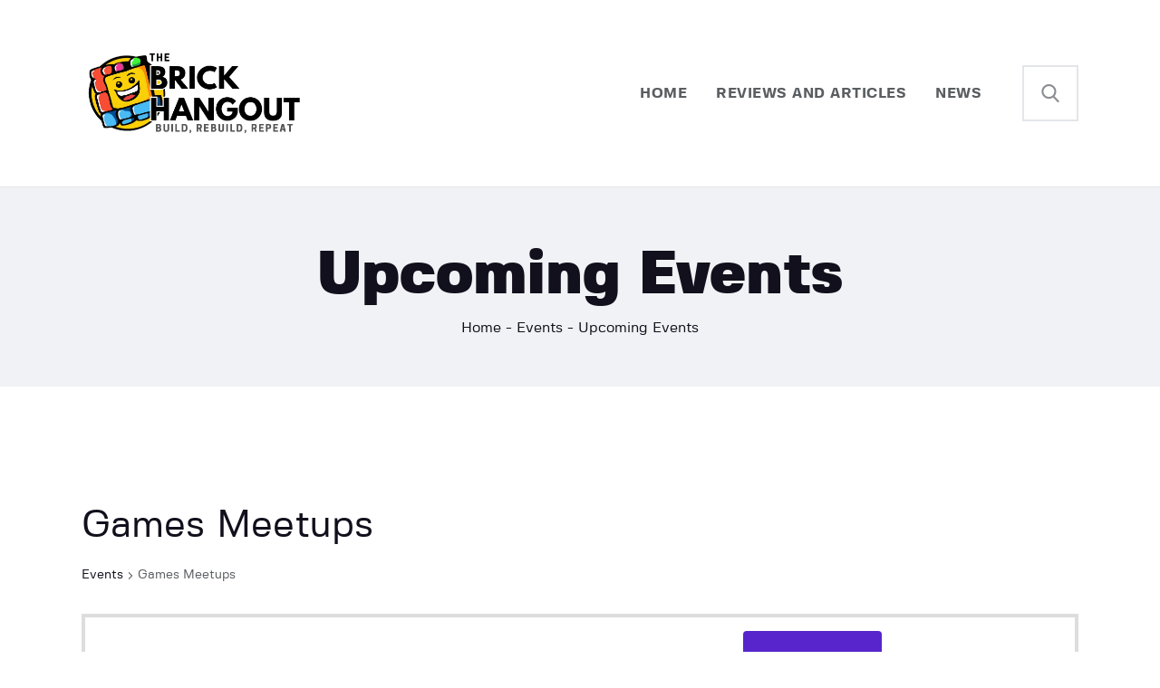

--- FILE ---
content_type: text/html; charset=utf-8
request_url: https://www.google.com/recaptcha/api2/aframe
body_size: 268
content:
<!DOCTYPE HTML><html><head><meta http-equiv="content-type" content="text/html; charset=UTF-8"></head><body><script nonce="wJDPCWjMVi7_YQTcLj_HiA">/** Anti-fraud and anti-abuse applications only. See google.com/recaptcha */ try{var clients={'sodar':'https://pagead2.googlesyndication.com/pagead/sodar?'};window.addEventListener("message",function(a){try{if(a.source===window.parent){var b=JSON.parse(a.data);var c=clients[b['id']];if(c){var d=document.createElement('img');d.src=c+b['params']+'&rc='+(localStorage.getItem("rc::a")?sessionStorage.getItem("rc::b"):"");window.document.body.appendChild(d);sessionStorage.setItem("rc::e",parseInt(sessionStorage.getItem("rc::e")||0)+1);localStorage.setItem("rc::h",'1770085037196');}}}catch(b){}});window.parent.postMessage("_grecaptcha_ready", "*");}catch(b){}</script></body></html>

--- FILE ---
content_type: text/css
request_url: https://thebrickhangout.com/wp-content/themes/chit-club/skins/default/css/__plugins.css
body_size: 23310
content:
/* ATTENTION! This file was generated automatically! Don't change it!!!
----------------------------------------------------------------------- */
.post_layout_excerpt{position:relative;  margin-bottom:0}.post_layout_excerpt + .post_layout_excerpt{margin-top:5.7rem}.post_layout_excerpt:not(.sticky) + .post_layout_excerpt:not(.sticky){padding-top:5.9rem;  border-top:2px solid #eee}.post_layout_excerpt.sticky{padding:4.9em}.post_layout_excerpt .post_featured{display:inline-block}.post_layout_excerpt.post_format_audio .post_featured.without_thumb,.post_layout_excerpt.post_format_gallery .post_featured.without_thumb{display:block}.post_layout_excerpt .post_header{margin:0;  position:relative}.post_layout_excerpt .post_header .post_price{width:auto;  position:absolute;  z-index:1;  top:0;  right:0;  font-size:2.5em;  line-height:1.5em}.post_layout_excerpt .post_title{margin:0;  font-size:45px;  line-height:1.145em}.post_layout_excerpt .post_meta{margin-top:0}.post_layout_excerpt .post_meta + .post_title{margin-top:1.78rem}.post_layout_excerpt .post_header + .post_featured,.post_layout_excerpt .post_header + .post_content{margin-top:2.5rem}body[class*="blog_style_classic"] .post_layout_excerpt,body[class*="blog_style_masonry"] .post_layout_excerpt{margin-bottom:3em}.post_content_inner p + .wp-block-button{margin-top:1.5em}.post_layout_excerpt .post_featured{margin-bottom:1.9em;  max-width:100%}.post_layout_excerpt blockquote{margin:0}.post_layout_excerpt .slider_container.slider_pagination_pos_bottom .swiper-pagination-bullets{display:none}.post_layout_plain{position:relative;  margin-bottom:0}.post_layout_plain:not(.sticky){display:-webkit-flex;  display:-ms-flexbox;  display:flex;  -webkit-flex-direction:row;  -ms-flex-direction:row;  flex-direction:row;  -webkit-flex-wrap:nowrap;  -ms-flex-wrap:nowrap;  flex-wrap:nowrap;  -webkit-align-items:stretch;  -ms-flex-align:stretch;  align-items:stretch}.post_layout_plain + .post_layout_plain{margin-top:3rem}.post_layout_plain.sticky{padding:3em}.post_layout_plain .post_featured{-webkit-flex-basis:33%;  -ms-flex-basis:33%;  flex-basis:33%;  -webkit-flex-shrink:0;  -ms-flex-shrink:0;  flex-shrink:0;  margin-bottom:0}.post_layout_plain.post_format_audio,.post_layout_plain.post_format_video,.post_layout_plain.post_format_gallery{-webkit-flex-direction:column;  -ms-flex-direction:column;  flex-direction:column}.post_layout_plain.post_format_audio .post_featured,.post_layout_plain.post_format_video .post_featured,.post_layout_plain.post_format_gallery .post_featured{-webkit-flex-basis:100%;  -ms-flex-basis:100%;  flex-basis:100%}.post_layout_plain .post_content_wrap{-webkit-box-sizing:border-box;  -ms-box-sizing:border-box;  box-sizing:border-box;  padding:2.5em 3em}.post_layout_plain .post_featured + .post_content_wrap{-webkit-flex-basis:67%;  -ms-flex-basis:67%;  flex-basis:67%}.post_layout_plain.post_format_audio .post_featured + .post_content_wrap,.post_layout_plain.post_format_video .post_featured + .post_content_wrap,.post_layout_plain.post_format_gallery .post_featured + .post_content_wrap{-webkit-flex-basis:100%;  -ms-flex-basis:100%;  flex-basis:100%}.post_layout_plain.post_format_quote .post_content_wrap,.post_layout_plain.post_format_aside .post_content_inner{padding:0;  background-color:transparent;  color:inherit}.post_layout_plain.post_format_quote .post_content_wrap blockquote{margin:0}.post_layout_plain .post_header{margin:0;  position:relative}.post_layout_plain .post_header .post_price{width:auto;  position:absolute;  z-index:1;  top:0;  right:0;  font-size:2.5em;  line-height:1.5em}.post_layout_plain .post_title{margin:0}.post_layout_plain .post_meta{margin-top:0}.post_layout_plain .post_title + .post_meta{margin-top:1em}.post_layout_plain .post_header + .post_content{margin-top:1.5em}.posts_container.columns_wrap{display:flex;  flex-wrap:wrap}.posts_container.columns_wrap .post_layout_classic{display:inline-block;  vertical-align:top;  width:100%;  height:100%;  -webkit-box-sizing:border-box;  -ms-box-sizing:border-box;  box-sizing:border-box}.post_layout_classic{position:relative}.post_layout_classic .post_featured[class*="hover_"]{display:block}.post_layout_classic .post_featured img{width:100%}.post_layout_classic .post_header{padding-top:0.02px}.post_layout_classic .post_title{font-size:1.5em;  line-height:1.3em;  margin:0}.post_layout_classic .post_title + .post_meta{margin-top:0.5em}.post_layout_classic blockquote{margin:0 0 1.4em}.post_layout_classic .post_header + .post_content{padding-top:1em}.post_layout_classic.format-aside .post_content_inner + .post_meta,.post_layout_classic.format-link .post_content_inner + .post_meta,.post_layout_classic.format-status .post_content_inner + .post_meta{margin-top:1em}.masonry_wrap{position:relative;  margin-right:-30px}.masonry_wrap .masonry_item{position:relative;  display:inline-block;  vertical-align:top;  padding:0 30px 30px 0;  margin-bottom:0;  width:50%;  border-width:0;  -webkit-box-sizing:border-box;  -ms-box-sizing:border-box;  box-sizing:border-box}.masonry_wrap .masonry_item-1_3{width:33.3333%}.masonry_wrap .masonry_item-1_4{width:25%}.post_layout_portfolio .post_title{margin:1em 0 0.4em}.post_layout_portfolio .post_featured{margin-bottom:0}.post_layout_portfolio .post_featured[class*="hover_"]{display:block}.post_layout_portfolio .post_featured img{width:100%}.post_layout_portfolio .label_sticky{top:-12px;  left:-12px;  right:auto;  -webkit-transform:rotate(135deg);  -ms-transform:rotate(135deg);  transform:rotate(135deg)}.post_layout_gallery *{-webkit-box-sizing:border-box;  -ms-box-sizing:border-box;  box-sizing:border-box}.post_layout_gallery .post_details{display:none}.gallery_item_current{opacity:0 !important}.gallery_preview{position:fixed;  z-index:200000;  top:0;  left:0;  width:50%;  height:100%;  display:-webkit-flex;  display:-ms-flexbox;  display:flex;  -webkit-align-items:center;  -ms-flex-align:center;  align-items:center;  -webkit-align-content:center;  -ms-flex-line-pack:center;  align-content:center;  -webkit-justify-content:center;  -ms-flex-pack:center;  justify-content:center;  pointer-events:none}.gallery_preview:before{content:' ';  opacity:0;  position:fixed;  top:0;  left:0;  right:0;  bottom:0;  width:100%;  height:100%;  -webkit-transition:opacity 0.6s ease;  -ms-transition:opacity 0.6s ease;  transition:opacity 0.6s ease}.gallery_preview_show{pointer-events:auto}.gallery_preview_show:before{opacity:1}.gallery_preview_image_clone{position:fixed;  z-index:110;  -webkit-transition:-webkit-transform 0.5s ease;  -ms-transition:-ms-transform 0.5s ease;  transition:transform 0.5s ease;  -webkit-backface-visibility:hidden}.gallery_preview_image_original{position:relative;  z-index:120;  display:block;  object-fit:contain;  -webkit-transition:opacity 0.2s ease;  -ms-transition:opacity 0.2s ease;  transition:opacity 0.2s ease;  -webkit-backface-visibility:hidden}.gallery_preview_show .gallery_preview_image_animate{-webkit-transition:-webkit-transform 0.6s,opacity 0.2s;  -ms-transition:-ms-transform 0.6s,opacity 0.2s;  transition:transform 0.6s,opacity 0.2s}.gallery_preview_image_animate{-webkit-transition:-webkit-transform 0.3s,opacity 0.2s;  -ms-transition:-ms-transform 0.3s,opacity 0.2s;  transition:transform 0.3s,opacity 0.2s}.gallery_preview_description{position:absolute;  z-index:140;  top:0;  left:100%;  width:100%;  height:100%;  -webkit-box-sizing:border-box;  -ms-box-sizing:border-box;  box-sizing:border-box;  display:-webkit-flex;  display:-ms-flexbox;  display:flex;  -webkit-flex-direction:column;  -ms-flex-direction:column;  flex-direction:column;  -webkit-align-items:flex-start;  -ms-flex-align:start;  align-items:flex-start;  -webkit-justify-content:center;  -ms-flex-pack:center;  justify-content:center;  -webkit-transition:-webkit-transform 1s,opacity 1s;  -ms-transition:-ms-transform 1s,opacity 1s;  transition:transform 1s,opacity 1s;  -webkit-transition-timing-function:cubic-bezier(0.2,1,0.3,1);  -ms-transition-timing-function:cubic-bezier(0.2,1,0.3,1);  transition-timing-function:cubic-bezier(0.2,1,0.3,1);  -webkit-transform:translate3d(0,30px,0);  -ms-transform:translate3d(0,30px,0);  transform:translate3d(0,30px,0);  padding:0 3em;  opacity:0}.gallery_preview_show .gallery_preview_description{opacity:1;  -webkit-transition-delay:0.2s;  -ms-transition-delay:0.2s;  transition-delay:0.2s;  -webkit-transform:translate3d(0,0,0);  -ms-transform:translate3d(0,0,0);  transform:translate3d(0,0,0)}.gallery_preview_show .post_title{margin:0 0 0.5em}.gallery_preview_show .post_meta{font-size:1em;  line-height:1.3em;  margin-top:0;  margin-bottom:2em}.gallery_preview_show .post_description_content{max-width:100%;  font-size:1.1429em;  line-height:2em}.gallery_preview_close{font-size:2em;  margin:0;  padding:0;  cursor:pointer;  vertical-align:top;  border:none;  background:none;  padding:1em;  opacity:0;  position:fixed;  z-index:150;  top:0;  right:0;  -webkit-transition:-webkit-transform 0.3s,opacity 0.3s;  -ms-transition:-ms-transform 0.3s,opacity 0.3s;  transition:transform 0.3s,opacity 0.3s;  -webkit-transform:scale3d(0.6,0.6,1);  -ms-transform:scale3d(0.6,0.6,1);  transform:scale3d(0.6,0.6,1)}.gallery_preview_image_loaded .gallery_preview_close{opacity:1;  -webkit-transform:scale3d(1,1,1);  -ms-transform:scale3d(1,1,1);  transform:scale3d(1,1,1)}.chess_wrap{overflow:hidden}.post_layout_chess{position:relative;  overflow:hidden;  margin-bottom:0}.post_layout_chess.sticky{padding:0;  border-width:0}.post_layout_chess .label_sticky{top:-12px;  left:-12px;  right:auto;  -webkit-transform:rotate(135deg);  -ms-transform:rotate(135deg);  transform:rotate(135deg)}.post_layout_chess .post_featured{margin-bottom:0;  width:50%;  float:right;  max-height:none !important}.post_layout_chess .post_featured_bg:before{padding-top:100%}.post_layout_chess .post_inner{width:50%;  position:absolute;  z-index:1;  top:50%;  left:0;  -webkit-transform:translateY(-50%);  -ms-transform:translateY(-50%);  transform:translateY(-50%)}.post_layout_chess_1:nth-child(2n+2) .post_featured{float:left}.post_layout_chess_1:nth-child(2n+2) .post_inner{left:auto;  right:0}.post_layout_chess_2{width:50%;  float:left}.post_layout_chess_2:nth-child(4n+3) .post_featured,.post_layout_chess_2:nth-child(4n+4) .post_featured{float:left}.post_layout_chess_2:nth-child(4n+3) .post_inner,.post_layout_chess_2:nth-child(4n+4) .post_inner{left:auto;  right:0}.post_layout_chess_3{width:33.3333%;  float:left}.post_layout_chess_3:nth-child(6n+4) .post_featured,.post_layout_chess_3:nth-child(6n+5) .post_featured,.post_layout_chess_3:nth-child(6n+6) .post_featured{float:left}.post_layout_chess_3:nth-child(6n+4) .post_inner,.post_layout_chess_3:nth-child(6n+5) .post_inner,.post_layout_chess_3:nth-child(6n+6) .post_inner{left:auto;  right:0}.post_layout_chess blockquote{margin:0}.post_layout_chess_1 .post_inner_content{padding:0 14%}.post_layout_chess_2 .post_inner_content{padding:0 11%}.post_layout_chess_3 .post_inner_content{padding:0 10%}.post_layout_chess .post_header{padding-top:0.02px}.post_layout_chess .post_title{margin:0}.post_layout_chess .post_title + .post_meta{margin-top:2em;  margin-bottom:0 !important}.post_layout_chess .post_header + .post_content{margin-top:1em}.post_layout_chess .post_content_inner{overflow:hidden;  position:relative;  padding-bottom:1em}.post_layout_chess:not(.post_format_aside) .post_content_inner{padding-top:0}.post_layout_chess .post_content_inner:after{content:' ';  width:100%;  height:1em;  position:absolute;  z-index:1;  bottom:0;  left:0}.post_layout_chess_1.post_format_quote .post_content_inner .post_meta,.post_layout_chess_1.post_format_link .post_content_inner .post_meta,.post_layout_chess_1.post_format_status .post_content_inner .post_meta{margin-top:1rem}.post_layout_chess_1.post_format_aside .post_content_inner .post_meta{margin-top:3rem}.post_layout_chess_1 .post_header + .post_content{margin-top:3.8rem}.post_layout_chess.post_layout_chess_1 .more-link{margin-top:3rem}.post_layout_chess_1.post_format_quote .post_header,.post_layout_chess_1.post_format_link .post_header,.post_layout_chess_1.post_format_aside .post_header,.post_layout_chess_1.post_format_status .post_header,.post_layout_chess_2.post_format_quote .post_header,.post_layout_chess_2.post_format_link .post_header,.post_layout_chess_2.post_format_aside .post_header,.post_layout_chess_2.post_format_status .post_header{display:none}.post_layout_chess_2 .post_title{font-size:2rem}.post_layout_chess_2:not(.post_format_quote):not(.post_format_link):not(.post_format_aside):not(.post_format_status) .post_content_inner{font-size:1em;  line-height:1.6em;  max-height:15.4em}.post_layout_chess_2 .post_meta,.post_layout_chess_3 .post_meta{margin-top:13px}.post_layout_chess_2 .post_title + .post_meta,.post_layout_chess_3 .post_title + .post_meta{margin-top:13px}.post_layout_chess_2.post_format_aside .post_meta{margin-top:1.3333rem}.post_layout_chess_2.post_format_audio .post_featured .post_audio_title,.post_layout_chess_3.post_format_audio .post_featured .post_audio_title{letter-spacing:0}.post_layout_chess_2.format-chat p>em,.post_layout_chess_2.format-chat p>b,.post_layout_chess_2.format-chat p>strong{margin-top:0.8em}.post_layout_chess.post_layout_chess_2 .more-link,.post_layout_chess.post_layout_chess_3 .more-link{padding:1.2em 2.3em 1.15em;  margin-top:0.5rem}.post_layout_chess_3 .post_title{font-size:1.4rem;  line-height:1.2em;  font-weight:700}.post_layout_chess_3 .post_content_inner{max-height:6.2rem}.post_layout_chess_2 .post_content_inner,.post_layout_chess_2 .post_content_inner + .post_meta,.post_layout_chess_3 .post_content_inner,.post_layout_chess_3 .post_content_inner + .post_meta{display:none}.body_style_boxed .post_layout_chess_2 .post_content_inner,.body_style_boxed .post_layout_chess_2 .post_content_inner + p,.body_style_boxed .post_layout_chess_3 .post_meta,.body_style_boxed .post_layout_chess_3 .post_content_inner + p,.body_style_wide .post_layout_chess_2 .post_content_inner,.body_style_wide .post_layout_chess_2 .post_content_inner + p,.body_style_wide .post_layout_chess_3 .post_meta,.body_style_wide .post_layout_chess_3 .post_content_inner + p{display:none}.post_layout_chess.post_layout_chess_3 .more-link{padding:1em 2em}.post_layout_custom{position:relative}.post_layout_custom .post_featured[class*="hover_"]{display:block}.post_layout_custom .post_featured img{width:100%}.post_layout_custom .post_header{padding-top:0.02px}.single_style_in-over.post_header_wrap{position:relative;  margin-bottom:3em}.single_style_in-over.post_header_wrap.with_featured_image:before{content:' ';  display:block;  position:absolute;  z-index:1;  top:0;  left:0;  right:0;  bottom:0;  background-color:rgba(0,0,0,0.3)}.single_style_in-over.post_header_wrap.with_featured_image .post_header *,.single_style_in-over.post_header_wrap.with_featured_image .post_header .post_meta_item{color:#fff}.single_style_in-over.post_header_wrap.with_featured_image .post_header a:hover *,.single_style_in-over.post_header_wrap.with_featured_image .post_header a:focus *{color:inherit;  -webkit-transition:color 0.3s ease;  -ms-transition:color 0.3s ease;  transition:color 0.3s ease}.single_style_in-over.post_header_wrap .post_featured{margin:0}.single_style_in-over.post_header_wrap .post_header{display:block}.single_style_in-over.post_header_wrap .post_featured + .post_header{display:inline-block;  position:absolute;  z-index:1;  bottom:0;  left:50%;  -webkit-transform:translateX(-50%);  -ms-transform:translateX(-50%);  transform:translateX(-50%);  max-width:50%;  box-sizing:border-box;  text-align:center;  margin-bottom:2em}.single_style_in-over.post_header_wrap .post_header .post_title{margin-top:0;  margin-bottom:0}.single_style_in-over.post_header_wrap .post_header .post_title + .post_meta{margin-top:0.5em}.single_style_in-over.post_header_wrap .post_header .post_meta_categories{margin-top:0;  margin-bottom:0.5em}.single_style_in-over.post_header_wrap .post_header .post_meta_other{margin-top:1em}.single_style_in-over.post_header_wrap .post_header .post_subtitle{margin-top:0.1em}.single_style_in-sticky.post_header_wrap{position:relative;  margin-bottom:3em;  padding-bottom:0.1px}.single_style_in-sticky.post_header_wrap .post_featured{margin:0 0 7em}.single_style_in-sticky.post_header_wrap .post_header{display:block}.single_style_in-sticky.post_header_wrap .post_featured + .post_header{display:inline-block;  position:absolute;  z-index:1;  bottom:0;  left:50%;  -webkit-transform:translateX(-50%);  -ms-transform:translateX(-50%);  transform:translateX(-50%);  max-width:50%;  box-sizing:border-box;  text-align:center;  background-color:#fff;  border:1px solid #ddd;  padding:2em;  margin:0}.single_style_in-sticky.post_header_wrap .post_header .post_title{margin-top:0;  margin-bottom:0}.single_style_in-sticky.post_header_wrap .post_header .post_title + .post_meta{margin-top:0.5em}.single_style_in-sticky.post_header_wrap .post_header .post_meta_categories{margin-top:0;  margin-bottom:0.5em}.single_style_in-sticky.post_header_wrap .post_header .post_meta_other{margin-top:1em}.single_style_in-sticky.post_header_wrap .post_header .post_subtitle{margin-top:0.1em}.single_style_in-below.post_header_wrap{margin-bottom:5em}.single_style_in-below.post_header_wrap .post_featured{margin:0}.single_style_in-below.post_header_wrap .post_header{margin-bottom:0}.single_style_in-below.post_header_wrap .post_featured + .post_header{margin-top:2.5em}.single_style_in-below.post_header_wrap .post_header .post_title{margin-top:0;  margin-bottom:0}.single_style_in-below.post_header_wrap .post_header .post_title + .post_meta{margin-top:0.5em}.single_style_in-below.post_header_wrap .post_header .post_meta_categories{margin-top:0;  margin-bottom:0.5em}.single_style_in-below.post_header_wrap .post_header .post_meta_other{margin-top:1em}.single_style_in-below.post_header_wrap .post_header .post_subtitle{margin-top:0.1em}.single_style_in-above.post_header_wrap{margin-bottom:3em}.single_style_in-above.post_header_wrap .post_header{margin-bottom:0}.single_style_in-above.post_header_wrap .post_featured + .post_header{margin-top:2em}.single_style_in-above.post_header_wrap .post_header .post_title{margin-top:0;  margin-bottom:0}.single_style_in-above.post_header_wrap .post_header .post_title + .post_meta{margin-top:0.5em}.single_style_in-above.post_header_wrap .post_header .post_meta_categories{margin-top:0;  margin-bottom:0.5em}.single_style_in-above.post_header_wrap .post_header .post_meta_other{margin-top:1em}.single_style_in-above.post_header_wrap .post_header .post_subtitle{margin-top:0.1em}.single_style_in-above.post_header_wrap .post_featured{margin:0}.single_style_in-above.post_header_wrap .post_header + .post_featured{margin-top:2.5em}.single_style_out-over-boxed.post_header_wrap{margin-bottom:4em}.single_style_out-over-boxed.post_header_wrap>.content_wrap,.content .single_style_out-over-boxed.post_header_wrap{position:relative}.single_style_out-over-boxed.post_header_wrap + .content_wrap{padding-top:0}.single_style_out-over-boxed.post_header_wrap .post_featured{margin:0}.single_style_out-over-boxed.post_header_wrap.with_featured_image>.content_wrap:before,.content .single_style_out-over-boxed.post_header_wrap.with_featured_image:before{content:' ';  display:block;  position:absolute;  z-index:1;  top:0;  left:0;  right:0;  bottom:0;  background-color:rgba(0,0,0,0.3)}.single_style_out-over-boxed.post_header_wrap.with_featured_image .post_header *,.single_style_out-over-boxed.post_header_wrap.with_featured_image .post_header .post_meta_item{color:#fff}.single_style_out-over-boxed.post_header_wrap.with_featured_image .post_header a:hover *,.single_style_out-over-boxed.post_header_wrap.with_featured_image .post_header a:focus *{color:inherit;  -webkit-transition:color 0.3s ease;  -ms-transition:color 0.3s ease;  transition:color 0.3s ease}.single_style_out-over-boxed.post_header_wrap .post_header{display:block}.single_style_out-over-boxed.post_header_wrap .post_featured + .post_header{display:inline-block;  position:absolute;  z-index:1;  bottom:0;  left:50%;  -webkit-transform:translateX(-50%);  -ms-transform:translateX(-50%);  transform:translateX(-50%);  max-width:50%;  box-sizing:border-box;  text-align:center;  margin-bottom:2em}.single_style_out-over-boxed.post_header_wrap .post_header .post_title{margin-top:0;  margin-bottom:0}.single_style_out-over-boxed.post_header_wrap .post_header .post_title + .post_meta{margin-top:0.5em}.single_style_out-over-boxed.post_header_wrap .post_header .post_meta_categories{margin-top:0;  margin-bottom:0.5em}.single_style_out-over-boxed.post_header_wrap .post_header .post_meta_other{margin-top:1em}.single_style_out-over-boxed.post_header_wrap .post_header .post_subtitle{margin-top:0.1em}.single_style_out-sticky-boxed.post_header_wrap{margin-bottom:5em}.single_style_out-sticky-boxed.post_header_wrap.with_featured_image{margin-bottom:2em}.single_style_out-sticky-boxed.post_header_wrap>.content_wrap,.content .single_style_out-sticky-boxed.post_header_wrap{position:relative;  padding-bottom:0.1px}.single_style_out-sticky-boxed.post_header_wrap + .content_wrap{padding-top:0}.single_style_out-sticky-boxed.post_header_wrap .post_featured{margin:-7.8em 0 10.7em}.single_style_out-sticky-boxed.post_header_wrap .post_header{display:block}.single_style_out-sticky-boxed.post_header_wrap .post_featured + .post_header{display:inline-block;  position:absolute;  z-index:1;  bottom:0;  left:50%;  -webkit-transform:translateX(-50%);  -ms-transform:translateX(-50%);  transform:translateX(-50%);  width:83%;  max-width:100%;  box-sizing:border-box;  text-align:center;  background-color:#fff;  border:none;  padding:4.9em 3em 2.4em;  margin:0}.single_style_out-sticky-boxed.post_header_wrap .post_header .post_title{margin-top:0;  margin-bottom:0;  font-size:60px}.single_style_out-sticky-boxed.post_header_wrap .post_header .post_title + .post_meta{margin-top:1.4em}.single_style_out-sticky-boxed.post_header_wrap .post_header .post_meta_categories{margin-top:0;  margin-bottom:1.1em}.single_style_out-sticky-boxed.post_header_wrap .post_header .post_meta_other{margin-top:2.2em}.single_style_out-sticky-boxed.post_header_wrap .post_header .post_subtitle{margin-top:0.1em}.single_style_out-below-boxed.post_header_wrap{margin-bottom:4em}.single_style_out-below-boxed.post_header_wrap + .content_wrap{padding-top:0}.single_style_out-below-boxed.post_header_wrap .post_featured{margin:0}.single_style_out-below-boxed.post_header_wrap .post_header{margin-bottom:0}.single_style_out-below-boxed.post_header_wrap .post_featured + .post_header{margin-top:2.5em}.single_style_out-below-boxed.post_header_wrap .post_header .post_title{margin-top:0;  margin-bottom:0}.single_style_out-below-boxed.post_header_wrap .post_header .post_title + .post_meta{margin-top:0.5em}.single_style_out-below-boxed.post_header_wrap .post_header .post_meta_categories{margin-top:0;  margin-bottom:0.5em}.single_style_out-below-boxed.post_header_wrap .post_header .post_meta_other{margin-top:1em}.single_style_out-below-boxed.post_header_wrap .post_header .post_subtitle{margin-top:0.1em}.single_style_out-over-fullwidth .page_content_wrap{padding-top:0}.single_style_out-over-fullwidth .page_content_wrap>.content_wrap{padding-top:4em}.single_style_out-over-fullwidth.post_header_wrap{position:relative;  margin-bottom:4em}.single_style_out-over-fullwidth.post_header_wrap + .content_wrap{padding-top:0 !important}.single_style_out-over-fullwidth.post_header_wrap .post_featured{margin:0}.single_style_out-over-fullwidth.post_header_wrap .post_featured.post_featured_bg{height:35rem}.single_style_out-over-fullwidth.post_header_wrap .post_featured img{max-width:none;  width:100%}.single_style_out-over-fullwidth.post_header_wrap.with_featured_image:before{content:' ';  display:block;  position:absolute;  z-index:1;  top:0;  left:0;  right:0;  bottom:0;  background-color:rgba(0,0,0,0.3)}.single_style_out-over-fullwidth.post_header_wrap.with_featured_image .post_header *,.single_style_out-over-fullwidth.post_header_wrap.with_featured_image .post_header .post_meta_item{color:#fff}.single_style_out-over-fullwidth.post_header_wrap.with_featured_image .post_header a:hover *,.single_style_out-over-fullwidth.post_header_wrap.with_featured_image .post_header a:focus *{color:inherit;  -webkit-transition:color 0.3s ease;  -ms-transition:color 0.3s ease;  transition:color 0.3s ease}.single_style_out-over-fullwidth.post_header_wrap .post_featured{margin:0}.single_style_out-over-fullwidth.post_header_wrap .post_header{display:block}.single_style_out-over-fullwidth.post_header_wrap .post_featured + .post_header{display:inline-block;  position:absolute;  z-index:1;  bottom:0;  left:50%;  -webkit-transform:translateX(-50%);  -ms-transform:translateX(-50%);  transform:translateX(-50%);  max-width:50%;  box-sizing:border-box;  text-align:center;  margin-bottom:2em}.single_style_out-over-fullwidth.post_header_wrap .post_header .post_title{margin-top:0;  margin-bottom:0}.single_style_out-over-fullwidth.post_header_wrap .post_header .post_title + .post_meta{margin-top:0.5em}.single_style_out-over-fullwidth.post_header_wrap .post_header .post_meta_categories{margin-top:0;  margin-bottom:0.5em}.single_style_out-over-fullwidth.post_header_wrap .post_header .post_meta_other{margin-top:1em}.single_style_out-over-fullwidth.post_header_wrap .post_header .post_subtitle{margin-top:0.1em}.single_style_out-sticky-fullwidth .page_content_wrap{padding-top:0}.single_style_out-sticky-fullwidth.post_header_wrap{position:relative;  padding-bottom:0.1px;  margin-bottom:4em}.single_style_out-sticky-fullwidth .page_content_wrap>.content_wrap{padding-top:4em}.single_style_out-sticky-fullwidth.post_header_wrap + .content_wrap{padding-top:0 !important}.single_style_out-sticky-fullwidth.post_header_wrap .post_featured{margin:0 0 7em}.single_style_out-sticky-fullwidth.post_header_wrap .post_featured.post_featured_bg{height:35rem}.single_style_out-sticky-fullwidth.post_header_wrap .post_featured img{max-width:none;  width:100%}.single_style_out-sticky-fullwidth.post_header_wrap .post_header{display:block}.single_style_out-sticky-fullwidth.post_header_wrap .post_featured + .post_header{display:inline-block;  position:absolute;  z-index:1;  bottom:0;  left:50%;  -webkit-transform:translateX(-50%);  -ms-transform:translateX(-50%);  transform:translateX(-50%);  max-width:50%;  box-sizing:border-box;  text-align:center;  background-color:#fff;  border:1px solid #ddd;  padding:2em;  margin:0}.single_style_out-sticky-fullwidth.post_header_wrap .post_header .post_title{margin-top:0;  margin-bottom:0}.single_style_out-sticky-fullwidth.post_header_wrap .post_header .post_title + .post_meta{margin-top:0.5em}.single_style_out-sticky-fullwidth.post_header_wrap .post_header .post_meta_categories{margin-top:0;  margin-bottom:0.5em}.single_style_out-sticky-fullwidth.post_header_wrap .post_header .post_meta_other{margin-top:1em}.single_style_out-sticky-fullwidth.post_header_wrap .post_header .post_subtitle{margin-top:0.1em}.single_style_out-below-fullwidth .page_content_wrap{padding-top:0}.single_style_out-below-fullwidth .page_content_wrap>.content_wrap{padding-top:4em}.single_style_out-below-fullwidth.post_header_wrap{margin-bottom:4em}.single_style_out-below-fullwidth.post_header_wrap + .content_wrap{padding-top:0 !important}.single_style_out-below-fullwidth.post_header_wrap .post_featured{margin:0}.single_style_out-below-fullwidth.post_header_wrap .post_featured.post_featured_bg{height:35rem}.single_style_out-below-fullwidth.post_header_wrap .post_featured img{max-width:none;  width:100%}.single_style_out-below-fullwidth.post_header_wrap .post_header{margin-bottom:0}.single_style_out-below-fullwidth.post_header_wrap .post_featured + .post_header{margin-top:2.5em}.single_style_out-below-fullwidth.post_header_wrap .post_header .post_title{margin-top:0;  margin-bottom:0}.single_style_out-below-fullwidth.post_header_wrap .post_header .post_title + .post_meta{margin-top:0.5em}.single_style_out-below-fullwidth.post_header_wrap .post_header .post_meta_categories{margin-top:0;  margin-bottom:0.5em}.single_style_out-below-fullwidth.post_header_wrap .post_header .post_meta_other{margin-top:1em}.single_style_out-below-fullwidth.post_header_wrap .post_header .post_subtitle{margin-top:0.1em}.home-page.with_bg_image,.frontpage.with_bg_image{background-position:center;  background-repeat:no-repeat;  background-size:cover;  background-attachment:fixed}.home-page.with_bg_image .page_content_wrap,.frontpage.with_bg_image .page_content_wrap{background-color:transparent}.front_page_section{position:relative;  background-position:center;  background-repeat:no-repeat;  background-size:cover}.front_page_section_layout_fullwidth.sc_layouts_flex .front_page_section_content_wrap{-webkit-flex-basis:100%;  -ms-flex-basis:100%;  flex-basis:100%}.front_page_section>.customize-partial-edit-shortcut button{left:2px !important}.front_page_section_paddings_none .front_page_section_content_wrap{padding:0}.front_page_section_paddings_small .front_page_section_content_wrap{padding:4% 0}.front_page_section_paddings_medium .front_page_section_content_wrap{padding:8% 0}.front_page_section_paddings_large .front_page_section_content_wrap{padding:12% 0}.front_page_section_paddings_huge .front_page_section_content_wrap{padding:16% 0}.front_page_block_empty{height:0 !important;  overflow:hidden !important;  clip:rect(0 0 0 0) !important;  margin:0 !important;  padding:0 !important}.front_page_section_description,.front_page_section_content,.front_page_section_output,.front_page_section_buttons{font-size:1.1429em}.front_page_section .front_page_section_caption{margin:0;  text-align:center}.front_page_section_description{line-height:1.5em;  text-align:center}.front_page_section_description p:last-child,.front_page_section_content p:last-child,.front_page_section_output p:last-child{margin-bottom:0}.front_page_section_buttons{text-align:center}.front_page_section_caption:not(.front_page_block_empty) + .front_page_section_description{margin-top:1em}.front_page_section_caption:not(.front_page_block_empty) + .front_page_section_content,.front_page_section_description:not(.front_page_block_empty) + .front_page_section_content{margin-top:3em}.front_page_section_caption:not(.front_page_block_empty) + .front_page_section_output,.front_page_section_description:not(.front_page_block_empty) + .front_page_section_output,.front_page_section_content:not(.front_page_block_empty) + .front_page_section_output{margin-top:3em}.front_page_section_caption:not(.front_page_block_empty) + .front_page_section_columns,.front_page_section_description:not(.front_page_block_empty) + .front_page_section_columns,.front_page_section_content:not(.front_page_block_empty) + .front_page_section_columns{margin-top:3em}.front_page_section_caption:not(.front_page_block_empty) + .front_page_section_buttons,.front_page_section_description:not(.front_page_block_empty) + .front_page_section_buttons,.front_page_section_content:not(.front_page_block_empty) + .front_page_section_buttons,.front_page_section_output:not(.front_page_block_empty) + .front_page_section_buttons,.front_page_section_columns:not(.front_page_block_empty) + .front_page_section_buttons{margin-top:2em}.front_page_section_buttons>.front_page_section_button{margin-top:1em;  margin-right:1em;  font-size:0.8em}.front_page_section_buttons>.front_page_section_button + .front_page_section_button{margin-right:0}.front_page_section_columns .front_page_section_caption{font-size:2.5em;  line-height:1.2em;  text-align:left}.front_page_section_columns .front_page_section_output,.front_page_section_columns .front_page_section_content,.front_page_section_columns .front_page_section_description{font-size:1em;  line-height:1.5em;  text-align:left}.front_page_section_columns h1,.front_page_section_columns h2,.front_page_section_columns h3,.front_page_section_columns h4,.front_page_section_columns h5,.front_page_section_columns h6{margin-top:1em;  margin-bottom:0.3em}.front_page_section_columns h1:first-child,.front_page_section_columns h2:first-child,.front_page_section_columns h3:first-child,.front_page_section_columns h4:first-child,.front_page_section_columns h5:first-child,.front_page_section_columns h6:first-child{margin-top:0}.front_page_section_columns p{margin:0}.front_page_section_columns p + p{margin-top:0.5em}.front_page_section_title_description{line-height:1.75em}.front_page_section_title_caption:not(.front_page_block_empty) + .front_page_section_title_description{margin-top:2em}.front_page_section_features .sc_item_descr{padding:1em 0}.front_page_section_features .sc_services_light .sc_services_item_icon{font-size:4em}.front_page_section_subscribe .front_page_section_output{max-width:50%;  margin-left:auto;  margin-right:auto}.front_page_section_subscribe .mc4wp-form .mc4wp-form-fields input[type="email"]{padding:1em}.front_page_section_googlemap .front_page_section_output{-webkit-box-shadow:0 0 40px 10px rgba(255,255,255,0.4);  -ms-box-shadow:0 0 40px 10px rgba(255,255,255,0.4);  box-shadow:0 0 40px 10px rgba(255,255,255,0.4)}[class*="sc_button_hover_slide"]{-webkit-transition:all 0.3s ease;  -ms-transition:all 0.3s ease;  transition:all 0.3s ease}.sc_button_hover_just_init{-webkit-transition:none !important;  -ms-transition:none !important;  transition:none !important}[class*="sc_button_hover_"]:not(.sc_button_bg_image){-webkit-transition:color 0.3s ease,border-color 0.3s ease,background-position 0.3s ease,background-color 0s linear 0.3s;  -ms-transition:color 0.3s ease,border-color 0.3s ease,background-position 0.3s ease,background-color 0s linear 0.3s;  transition:color 0.3s ease,border-color 0.3s ease,background-position 0.3s ease,background-color 0s linear 0.3s}.sc_button_hover_arrow{position:relative;  overflow:hidden;  padding-left:2em !important;  padding-right:2em !important}.sc_button_hover_arrow:before{content:'\e8f4';  font-family:"fontello";  position:absolute;  z-index:1;  right:-2em !important;  left:auto !important;  top:50% !important;  -webkit-transform:translateY(-50%);  -ms-transform:translateY(-50%);  transform:translateY(-50%);  -webkit-transition:all 0.3s ease;  -ms-transition:all 0.3s ease;  transition:all 0.3s ease;  background-color:transparent !important;  color:inherit !important}.sc_button_hover_arrow:hover:before,.sc_button_hover_arrow.active:before,.vc_active .sc_button_hover_arrow:before{right:0.5em !important}.post_featured[class*="hover_"]{position:relative;  -webkit-transition:all 0.35s ease-in-out;  -ms-transition:all 0.35s ease-in-out;  transition:all 0.35s ease-in-out;  display:inline-block;  vertical-align:top}.post_featured[class*="hover_"],.post_featured[class*="hover_"] *{-webkit-box-sizing:border-box;  -ms-box-sizing:border-box;  box-sizing:border-box}.post_featured .mask{content:' ';  position:absolute;  z-index:4;  top:0;  left:0;  right:0;  bottom:0;  opacity:0;  pointer-events:none;  -webkit-transition:all 0.5s ease;  -ms-transition:all 0.5s ease;  transition:all 0.5s ease}.post_featured .post_info{position:absolute;  z-index:6;  top:50%;  left:50%;  -webkit-transform:translate(-50%,-50%) scale(0.5,0.5);  -ms-transform:translate(-50%,-50%) scale(0.5,0.5);  transform:translate(-50%,-50%) scale(0.5,0.5);  -webkit-transition:all 0.5s ease;  -ms-transition:all 0.5s ease;  transition:all 0.5s ease;  display:none;  font-size:1.1429em;  line-height:1.3em;  width:90%;  text-align:center;  margin:-1em auto 0;  opacity:0}.post_featured.hover_ .icons{position:absolute;  z-index:7;  top:0;  left:0;  right:0;  bottom:0}.post_featured.hover_icon,.post_featured.hover_icons{position:relative}.post_featured.hover_icon .mask{background-color:rgba(0,0,0,0.1)}.post_featured.hover_icon:hover .mask{opacity:1}.post_featured.hover_icon img,.post_featured.hover_icons img{-webkit-transition:-webkit-transform 0.3s ease;  -ms-transition:-ms-transform 0.3s ease;  transition:transform 0.3s ease}.post_featured.hover_icon:hover img,.post_featured.hover_icons:hover img{outline:none}.post_featured.hover_icon .icons,.post_featured.hover_icons .icons{position:absolute;  z-index:5;  top:0;  left:0;  right:0;  bottom:0}.post_featured.hover_icon .icons a,.post_featured.hover_icons .icons a{display:inline-block;  font-size:1.7143em;  cursor:pointer;  opacity:0;  margin:-1em 0 0 -1em;  position:absolute;  z-index:10;  top:50%;  left:50%;  -webkit-transform:scale(0.3,0.3);  -ms-transform:scale(0.3,0.3);  transform:scale(0.3,0.3);  -webkit-transition:all 0.5s ease,transform 0.5s cubic-bezier(0.6,-0.28,0.735,0.045) 0s;  -ms-transition:all 0.5s ease,transform 0.5s cubic-bezier(0.6,-0.28,0.735,0.045) 0s;  transition:all 0.5s ease,transform 0.5s cubic-bezier(0.6,-0.28,0.735,0.045) 0s;  width:2em;  height:2em;  line-height:2em;  text-align:center;  -webkit-border-radius:50%;  -ms-border-radius:50%;  border-radius:50%}.post_featured.hover_icon .icons a{height:100px;  line-height:100px;  text-align:center;  width:94px;  font-size:2.9em;  -webkit-border-radius:30px;  -ms-border-radius:30px;  border-radius:30px;  margin:-50px 0 0 -47px}.post_featured.hover_icons .icons a{margin-left:-2.25em}.post_featured.hover_icons .icons a + a{margin-left:0.25em;  -webkit-transition-delay:0.15s;  -ms-transition-delay:0.15s;  transition-delay:0.15s}.post_featured.hover_icons .icons a.single_icon{margin-left:0}.post_featured.hover_icon:hover .icons a,.post_featured.hover_icons:hover .icons a{opacity:1;  -webkit-transform:scale(1,1);  -ms-transform:scale(1,1);  transform:scale(1,1);  -webkit-transition:all 0.5s ease,transform 0.5s cubic-bezier(0.175,0.885,0.32,1.275) 0s;  -ms-transition:all 0.5s ease,transform 0.5s cubic-bezier(0.175,0.885,0.32,1.275) 0s;  transition:all 0.5s ease,transform 0.5s cubic-bezier(0.175,0.885,0.32,1.275) 0s}.post_featured.hover_icons:hover .icons a + a{-webkit-transition-delay:0.15s;  -ms-transition-delay:0.15s;  transition-delay:0.15s}.post_featured.hover_zoom:before{content:' ';  position:absolute;  z-index:5;  top:50%;  left:50%;  width:100px;  height:100px;  margin:-50px 0 0 -50px;  border:2px solid #fff;  background-color:rgba(0,0,0,0.15);  -webkit-transform:scale(0,0) rotate(0deg);  -ms-transform:scale(0,0) rotate(0deg);  transform:scale(0,0) rotate(0deg);  -webkit-transition:all 0.3s ease;  -ms-transition:all 0.3s ease;  transition:all 0.3s ease}.post_featured.hover_zoom:hover:before{-webkit-transform:scale(1,1) rotate(45deg);  -ms-transform:scale(1,1) rotate(45deg);  transform:scale(1,1) rotate(45deg)}.post_featured.hover_zoom .mask{background-color:rgba(255,255,255,0.15)}.post_featured.hover_zoom:hover .mask{opacity:1}.post_featured.hover_zoom img{-webkit-transition:-webkit-transform 0.3s ease;  -ms-transition:-ms-transform 0.3s ease;  transition:transform 0.3s ease}.post_featured.hover_zoom:hover img{-webkit-transform:scale(1.1,1.1);  -ms-transform:scale(1.1,1.1);  transform:scale(1.1,1.1)}.post_featured.hover_zoom .icons{position:absolute;  z-index:6;  top:50%;  left:50%;  -webkit-transform:translate(-50%,-50%);  -ms-transform:translate(-50%,-50%);  transform:translate(-50%,-50%);  display:inline-block}.post_featured.hover_zoom .icons a{display:inline-block;  font-size:18px;  width:32px;  height:32px;  line-height:32px;  text-align:center;  color:#fff;  position:relative;  left:-50px;  opacity:0;  -webkit-border-radius:3px;  -ms-border-radius:3px;  border-radius:3px;  -webkit-transform:scale(0,0);  -ms-transform:scale(0,0);  transform:scale(0,0);  -webkit-transition:all 0.3s ease;  -ms-transition:all 0.3s ease;  transition:all 0.3s ease}.post_featured.hover_zoom .icons a + a{margin-left:8px;  left:50px}.post_featured.hover_zoom .icons a:hover{color:#fff;  background-color:rgba(255,255,255,0.2)}.post_featured.hover_zoom:hover .icons a{left:0;  opacity:1;  -webkit-transform:scale(1,1);  -ms-transform:scale(1,1);  transform:scale(1,1)}.post_featured.hover_dots:hover .mask{opacity:1}.post_featured.hover_dots img{-webkit-transition:-webkit-transform 0.3s ease;  -ms-transition:-ms-transform 0.3s ease;  transition:transform 0.3s ease}.post_featured.hover_dots:hover img{-webkit-transform:scale(1.1,1.1);  -ms-transform:scale(1.1,1.1);  transform:scale(1.1,1.1)}.post_featured.hover_dots .icons{position:absolute;  z-index:6;  top:0;  left:0;  right:0;  bottom:0}.post_featured.hover_dots .icons span{display:inline-block;  opacity:0;  position:absolute;  z-index:5;  top:50%;  left:50%;  -webkit-transform:translate(-50%,-50%);  -ms-transform:translate(-50%,-50%);  transform:translate(-50%,-50%);  width:6px;  height:6px;  -webkit-border-radius:50%;  -ms-border-radius:50%;  border-radius:50%;  -webkit-transition:all 0.5s ease;  -ms-transition:all 0.5s ease;  transition:all 0.5s ease}.post_featured.hover_dots:hover .icons span{opacity:1;  display:inline-block}.post_featured.hover_dots:hover .icons span:first-child{margin-left:-13px}.post_featured.hover_dots:hover .icons span + span + span{margin-left:13px}.post_featured.hover_dots.hover_with_info .icons span{margin-top:1em}.post_featured.hover_dots .post_info{display:block;  top:50%}.hover_dots.post_featured.hover_with_info .icons{display:none}.hover_dots.post_featured.hover_with_info .post_info{font-size:1.1em;  line-height:1.3em;  margin:0 auto;  opacity:0}.post_featured.hover_dots .post_info .post_title{margin:0;  line-height:1.2em;  font-size:1.1em}.post_featured.hover_dots .post_info .post_title a{-webkit-transition:all 0.3s ease;  -ms-transition:all 0.3s ease;  transition:all 0.3s ease}.post_featured.hover_dots .post_info .post_title a:hover{opacity:0.9}.post_featured.hover_dots:hover .post_info{-webkit-transform:translate(-50%,-50%) scale(1,1);  -ms-transform:translate(-50%,-50%) scale(1,1);  transform:translate(-50%,-50%) scale(1,1);  opacity:1}.post_featured.hover_fade,.post_featured.hover_slide,.post_featured.hover_pull,.post_featured.hover_excerpt,.post_featured.hover_border{position:relative;  overflow:hidden}.post_featured.hover_fade .post_info,.post_featured.hover_slide .post_info,.post_featured.hover_pull .post_info,.post_featured.hover_excerpt .post_info,.post_featured.hover_border .post_info{position:absolute;  top:0;  left:0;  right:0;  bottom:0;  width:100%;  overflow:hidden;  text-align:center;  display:block;  margin:0;  opacity:1;  font-size:1em;  -webkit-backface-visibility:hidden;  -ms-backface-visibility:hidden;  backface-visibility:hidden;  -webkit-transition:none;  -ms-transition:none;  transition:none;  -webkit-transform:none "";  -ms-transform:none "";  transform:none}.post_featured.hover_fade .post_info .post_info_back,.post_featured.hover_slide .post_info .post_info_back,.post_featured.hover_pull .post_info .post_info_back,.post_featured.hover_excerpt .post_info .post_info_back,.post_featured.hover_border .post_info .post_info_back{max-width:none;  padding:0}.post_featured.hover_fade .post_info .post_title,.post_featured.hover_slide .post_info .post_title,.post_featured.hover_pull .post_info .post_title,.post_featured.hover_excerpt .post_info .post_title,.post_featured.hover_border .post_info .post_title{font-weight:400;  font-size:1.5em;  line-height:1.4em;  margin:0 0 0.5em;  text-transform:uppercase;  text-align:center}.post_featured.hover_fade .post_info .post_descr,.post_featured.hover_slide .post_info .post_descr,.post_featured.hover_pull .post_info .post_descr,.post_featured.hover_excerpt .post_info .post_descr,.post_featured.hover_border .post_info .post_descr{margin:0;  position:relative;  padding:0.5em 1em;  text-align:center}.post_featured.hover_fade .post_info .post_title span,.post_featured.hover_slide .post_info .post_title span,.post_featured.hover_pull .post_info .post_title span,.post_featured.hover_excerpt .post_info .post_title span,.post_featured.hover_border .post_info .post_title span{font-weight:700}.post_featured.hover_fade .post_info .post_excerpt,.post_featured.hover_slide .post_info .post_excerpt,.post_featured.hover_pull .post_info .post_excerpt,.post_featured.hover_border .post_info .post_excerpt{display:none}.post_featured.hover_fade img,.post_featured.hover_fade .post_info .post_info_back,.post_featured.hover_fade .post_info .post_title,.post_featured.hover_fade .post_info .post_descr,.post_featured.hover_slide img,.post_featured.hover_slide .post_info .post_info_back,.post_featured.hover_slide .post_info .post_title,.post_featured.hover_slide .post_info .post_descr,.post_featured.hover_pull img,.post_featured.hover_pull .post_info .post_info_back,.post_featured.hover_pull .post_info .post_title,.post_featured.hover_pull .post_info .post_descr,.post_featured.hover_excerpt img,.post_featured.hover_excerpt .post_info .post_info_back,.post_featured.hover_excerpt .post_info .post_title,.post_featured.hover_excerpt .post_info .post_descr,.post_featured.hover_border img,.post_featured.hover_border .post_info .post_info_back,.post_featured.hover_border .post_info .post_title,.post_featured.hover_border .post_info .post_descr{-webkit-transition:-webkit-transform 0.3s ease,color 0.3s ease,opacity 0.3s ease,margin 0.3s ease;  -ms-transition:-ms-transform 0.3s ease,color 0.3s ease,opacity 0.3s ease,margin 0.3s ease;  transition:transform 0.3s ease,color 0.3s ease,opacity 0.3s ease,margin 0.3s ease}.post_featured.hover_fade .post_info .post_excerpt,.post_featured.hover_slide .post_info .post_excerpt,.post_featured.hover_pull .post_info .post_excerpt,.post_featured.hover_border .post_info .post_excerpt{margin-top:1em;  display:none}.post_featured.hover_excerpt .post_info .post_excerpt{margin-top:1em}.post_featured.hover_fade:hover .mask{opacity:1}.post_featured.hover_fade img{-webkit-transition:-webkit-transform 0.3s ease;  -ms-transition:-ms-transform 0.3s ease;  transition:transform 0.3s ease}.post_featured.hover_fade:hover img{-webkit-transform:scale(1.1,1.1);  -ms-transform:scale(1.1,1.1);  transform:scale(1.1,1.1)}.post_featured.hover_fade .post_info .post_info_back{position:absolute;  top:50%;  left:0;  -webkit-transform:translateY(-50%);  -ms-transform:translateY(-50%);  transform:translateY(-50%);  width:100%;  text-align:center;  padding:15px;  margin-top:100%;  opacity:0}.post_featured.hover_fade.top_to_bottom .post_info .post_info_back{margin-top:-100%}.post_featured.hover_fade.bottom_to_top .post_info .post_info_back{margin-top:100%}.post_featured.hover_fade.left_to_right .post_info .post_info_back{margin-left:-100%}.post_featured.hover_fade.right_to_left .post_info .post_info_back{margin-left:100%}.post_featured.hover_fade:hover .post_info .post_info_back{margin:0 !important;  opacity:1}.post_featured.hover_slide .mask{opacity:0.3 !important}.post_featured.hover_slide:hover .mask{opacity:1 !important}.post_featured.hover_slide .post_info .post_info_back{background-color:transparent !important}.post_featured.hover_slide .post_info,.post_featured.hover_slide .post_info .post_title,.post_featured.hover_slide .post_info .post_descr{text-align:left}.post_featured.hover_slide img,.post_featured.hover_slide .post_info .post_title,.post_featured.hover_slide .post_info .post_descr{-webkit-transition:all 0.3s ease;  -ms-transition:all 0.3s ease;  transition:all 0.3s ease}.post_featured.hover_slide .post_info .post_title,.post_featured.hover_slide .post_info .post_descr{position:relative;  margin:0}.post_featured.hover_slide .post_info .post_title{padding:0 0 15px;  margin:30px 30px 15px !important;  overflow:hidden}.post_featured.hover_slide .post_info .post_title:after{content:" ";  display:block !important;  top:auto;  position:absolute;  bottom:0;  left:0;  width:100%;  height:2px;  -webkit-transition:all 0.3s ease;  -ms-transition:all 0.3s ease;  transition:all 0.3s ease;  -webkit-transform:translateX(-100%);  -ms-transform:translateX(-100%);  transform:translateX(-100%)}.post_featured.hover_slide:hover .post_info .post_title:after{-webkit-transform:translateX(0);  -ms-transform:translateX(0);  transform:translateX(0)}.post_featured.hover_slide>img{max-width:none;  width:calc(100% + 20px);  -webkit-transform:translateX(-10px);  -ms-transform:translateX(-10px);  transform:translateX(-10px)}.post_featured.hover_slide:hover>img{-webkit-transform:translateX(0);  -ms-transform:translateX(0);  transform:translateX(0)}.post_featured.hover_slide .post_info,.post_featured.hover_slide .post_info .post_title,.post_featured.hover_slide .post_info .post_descr{text-align:left}.post_featured.hover_slide .post_info .post_descr{padding:0 30px 30px;  opacity:0;  -webkit-transform:translateX(100%);  -ms-transform:translateX(100%);  transform:translateX(100%)}.post_featured.hover_slide:hover .post_info .post_descr{opacity:1;  -webkit-transform:translateX(0);  -ms-transform:translateX(0);  transform:translateX(0)}.post_featured.hover_pull .post_info,.post_featured.hover_pull .post_info .post_title,.post_featured.hover_pull .post_info .post_descr{text-align:left}.post_featured.hover_pull .post_info .post_title,.post_featured.hover_pull .post_info .post_descr{position:absolute;  bottom:0;  left:0;  width:100%;  margin:0}.post_featured.hover_pull .mask{opacity:0.3}.post_featured.hover_pull:hover .mask{opacity:1}.post_featured.hover_pull:hover>img{-webkit-transform:translateY(-60px);  -ms-transform:translateY(-60px);  transform:translateY(-60px)}.post_featured.hover_pull .post_info .post_title{padding:20px}.post_featured.hover_pull:hover .post_info .post_title{-webkit-transform:translateY(-70px);  -ms-transform:translateY(-70px);  transform:translateY(-70px)}.post_featured.hover_pull .post_info .post_descr{height:60px;  -webkit-transform:translateY(60px);  -ms-transform:translateY(60px);  transform:translateY(60px)}.post_featured.hover_pull:hover .post_info .post_descr{-webkit-transform:translateY(0);  -ms-transform:translateY(0);  transform:translateY(0)}.post_featured.hover_pull .post_info .post_descr .post_meta{max-height:60px;  position:absolute;  top:50%;  left:0;  -webkit-transform:translateY(-50%);  -ms-transform:translateY(-50%);  transform:translateY(-50%);  margin:0;  padding:0 10px 0 20px}.post_featured.hover_excerpt .post_info,.post_featured.hover_excerpt .post_info .post_title,.post_featured.hover_excerpt .post_info .post_descr{text-align:left}.post_featured.hover_excerpt .post_info .post_title,.post_featured.hover_excerpt .post_info .post_descr{position:absolute;  bottom:0;  left:0;  width:100%;  margin:0;  padding:0 15px}.post_featured.hover_excerpt .mask{opacity:0.3}.post_featured.hover_excerpt:hover .mask{opacity:1}.post_featured.hover_excerpt:hover>img{-webkit-transform:scale(1.1,1.1);  -ms-transform:scale(1.1,1.1);  transform:scale(1.1,1.1)}.post_featured.hover_excerpt .post_info .post_title{-webkit-transform:translateY(-15px);  -ms-transform:translateY(-15px);  transform:translateY(-15px)}.post_featured.hover_excerpt:hover .post_info .post_title{-webkit-transform:translateY(-105px);  -ms-transform:translateY(-105px);  transform:translateY(-105px)}.post_featured.hover_excerpt .post_info .post_descr{-webkit-transform:translateY(110%);  -ms-transform:translateY(110%);  transform:translateY(110%);  opacity:0}.post_featured.hover_excerpt:hover .post_info .post_descr{-webkit-transform:translateY(-15px);  -ms-transform:translateY(-15px);  transform:translateY(-15px);  opacity:1}.post_featured.hover_excerpt .post_info .post_descr .post_excerpt{color:#ccc;  height:80px;  line-height:1.5em;  margin:0}.post_featured.hover_border:hover .mask{opacity:1}.post_featured.hover_border .post_info:before,.post_featured.hover_border .post_info:after{content:' ';  position:absolute;  top:30px;  right:30px;  bottom:30px;  left:30px;  -webkit-transition:all 0.5s ease;  -ms-transition:all 0.5s ease;  transition:all 0.5s ease;  pointer-events:none}.post_featured.hover_border .post_info:before{border-top:1px solid #fff;  border-bottom:1px solid #fff;  -webkit-transform:scaleX(0);  -ms-transform:scaleX(0);  transform:scaleX(0)}.post_featured.hover_border:hover .post_info:before{-webkit-transform:scaleX(1);  -ms-transform:scaleX(1);  transform:scaleX(1)}.post_featured.hover_border .post_info:after{border-left:1px solid #fff;  border-right:1px solid #fff;  -webkit-transform:scaleY(0);  -ms-transform:scaleY(0);  transform:scaleY(0)}.post_featured.hover_border:hover .post_info:after{-webkit-transform:scaleY(1);  -ms-transform:scaleY(1);  transform:scaleY(1)}.post_featured.hover_border .post_info .post_info_back{position:absolute;  top:50%;  left:0;  -webkit-transform:translateY(-50%);  -ms-transform:translateY(-50%);  transform:translateY(-50%);  width:100%;  text-align:center;  padding:45px;  background-color:transparent !important}.post_featured.hover_border img,.post_featured.hover_border .post_info .post_title,.post_featured.hover_border .post_info .post_descr{-webkit-transition:all 0.5s ease;  -ms-transition:all 0.5s ease;  transition:all 0.5s ease}.post_featured.hover_border:hover>img{-webkit-transform:scale(1.1,1.1);  -ms-transform:scale(1.1,1.1);  transform:scale(1.1,1.1)}.post_featured.hover_border .post_info .post_title,.post_featured.hover_border .post_info .post_descr{opacity:0;  position:relative;  text-align:center;  margin:0}.post_featured.hover_border .post_info .post_title{font-size:1.2em;  padding:0 0 15px;  -webkit-transform:translateY(-1em);  -ms-transform:translateY(-1em);  transform:translateY(-1em)}.post_featured.hover_border:hover .post_info .post_title{opacity:1;  -webkit-transform:translateY(0);  -ms-transform:translateY(0);  transform:translateY(0)}.post_featured.hover_border .post_info .post_descr{padding:0;  -webkit-transform:translateY(1em);  -ms-transform:translateY(1em);  transform:translateY(1em)}.post_featured.hover_border:hover .post_info .post_descr{opacity:1;  -webkit-transform:translateY(0);  -ms-transform:translateY(0);  transform:translateY(0)}.post_featured.hover_border .post_info .post_info_item + .post_info_item:before{content:' ';  display:block;  margin:0.5em 0 0 0}.post_featured.hover_shop{position:relative;  display:block}.post_item:hover .post_featured.hover_shop .mask,.post_item:hover .post_featured.hover_shop:hover .mask{opacity:1}.post_featured.hover_shop .icons{position:absolute;  z-index:1002;  top:0;  left:0;  right:0;  bottom:0;  pointer-events:none}.post_featured.hover_shop .icons a{display:inline-block;  pointer-events:all;  font-size:1.2632em !important;  padding:0 !important;  letter-spacing:0 !important;  cursor:pointer;  text-align:center;  border:3px solid #ddd !important;  opacity:0;  margin-left:-1.76em;  position:absolute;  z-index:10;  top:50%;  left:50%;  width:2.5em;  height:2.5em;  line-height:2.5em !important;  -webkit-border-radius:0 !important;  -ms-border-radius:0 !important;  border-radius:0 !important;  -webkit-transform:translateX(-50%) translateY(-50%) scale(0.3,0.3) rotate(45deg);  -ms-transform:translateX(-50%) translateY(-50%) scale(0.3,0.3) rotate(45deg);  transform:translateX(-50%) translateY(-50%) scale(0.3,0.3) rotate(45deg);  -webkit-transition:all 0.5s cubic-bezier(0.6,-0.28,0.735,0.045) 0s;  -ms-transition:all 0.5s cubic-bezier(0.6,-0.28,0.735,0.045) 0s;  transition:all 0.5s cubic-bezier(0.6,-0.28,0.735,0.045) 0s}.post_featured.hover_shop .icons a.added_to_cart{display:none}.post_featured.hover_shop .icons a.product_out_stock:not(.product_type_external){display:none !important}.product-category .post_featured.hover_shop .icons a,.post_featured.hover_shop .icons a.product_out_stock:not(.product_type_external) + a{margin-left:0;  -webkit-transition-delay:0s;  -ms-transition-delay:0s;  transition-delay:0s}.post_featured.hover_shop .icons a + a,.post_featured.hover_shop .icons a + a + a{margin-left:1.76em;  -webkit-transition-delay:0.15s;  -ms-transition-delay:0.15s;  transition-delay:0.15s}.post_featured.hover_shop .icons a.shop_cart:before{font-family:"fontello" !important;  font-weight:400 !important;  content:'\e93d' !important}.post_featured.hover_shop .icons a:before,.post_featured.hover_shop .icons a:after{margin:0 !important;  padding:0 !important;  -webkit-transform:rotate(-45deg);  -ms-transform:rotate(-45deg);  transform:rotate(-45deg)}.post_featured.hover_shop .icons a:after{position:absolute;  top:25%;  left:25%;  -webkit-transform:translate(-50%,-50%) rotate(-45deg);  -ms-transform:translate(-50%,-50%) rotate(-45deg);  transform:translate(-50%,-50%) rotate(-45deg);  font-size:0.6em}.post_item:hover .post_featured.hover_shop .icons a,.post_featured.hover_shop:hover .icons a{opacity:1;  -webkit-transform:translate(-50%,-50%) rotate(45deg) scale(1,1);  -ms-transform:translate(-50%,-50%) rotate(45deg) scale(1,1);  transform:translate(-50%,-50%) rotate(45deg) scale(1,1);  -webkit-transition:all 0.5s cubic-bezier(0.175,0.885,0.32,1.275) 0s;  -ms-transition:all 0.5s cubic-bezier(0.175,0.885,0.32,1.275) 0s;  transition:all 0.5s cubic-bezier(0.175,0.885,0.32,1.275) 0s}.post_item:hover .post_featured.hover_shop .icons a + a,.post_item:hover .post_featured.hover_shop .icons a + a + a,.post_featured.hover_shop:hover .icons a + a,.post_featured.hover_shop:hover .icons a + a + a{-webkit-transition-delay:0.15s;  -ms-transition-delay:0.15s;  transition-delay:0.15s}.post_featured.hover_shop_buttons{position:relative;  display:block;  overflow:hidden !important}.post_featured.hover_shop_buttons .mask{display:none}.post_featured.hover_shop_buttons .icons{position:absolute;  z-index:1002;  top:0;  left:0;  right:0;  bottom:0;  pointer-events:none}.post_featured.hover_shop_buttons .icons a{position:absolute;  z-index:10;  bottom:-5em;  left:0;  font-size:1em !important;  letter-spacing:0 !important;  display:block;  text-transform:none !important;  width:50%;  text-align:center;  padding:0.5em 1em !important;  pointer-events:all;  -webkit-transition:all 0.3s ease;  -ms-transition:all 0.3s ease;  transition:all 0.3s ease}.post_featured.hover_shop_buttons .icons a + a,.post_featured.hover_shop_buttons .icons a + a + a{left:50%}.post_featured.hover_shop_buttons .icons a:before{font-family:"fontello" !important;  font-weight:400 !important;  content:'\e93d' !important;  margin-right:0.3em}.post_featured.hover_shop_buttons .icons a.shop_link:before{content:'\e8b5' !important}.post_item:hover .post_featured.hover_shop_buttons .icons a,.post_featured.hover_shop_buttons:hover .icons a{bottom:0;  -webkit-border-radius:0;  -ms-border-radius:0;  border-radius:0}.post_featured.hover_shop_buttons .icons a.added_to_cart{display:none}.post_featured.hover_shop_buttons .icons a.product_out_stock{display:none}.product-category .post_featured.hover_shop_buttons .icons a,.post_featured.hover_shop_buttons .icons a.product_out_stock + a{width:100%;  left:0 !important}.sidebar .trx_addons_columns_wrap{margin-right:0}.sidebar .trx_addons_columns_wrap [class*="trx_addons_column-"]{display:block;  width:100%;  padding:0}.menu_side_right .trx_addons_scroll_to_top{left:2em;  right:auto}.trx_addons_tooltip{display:inline-block;  line-height:1.3em}[data-tooltip-text]:after{padding:8px 12px;  font-size:1em;  line-height:1.1em;  top:-37px}[data-tooltip-text]:before{border-width:11px;  top:-9px}.menu_side_right .sc_stack_section_fixed{right:6rem !important}.menu_side_left .sc_stack_section_fixed{left:6rem !important}.menu_side_left .sc_layouts_row_fixed_on{margin-left:6rem !important}.menu_side_right .sc_layouts_row_fixed_on{margin-right:6rem !important}body.mobile_layout.menu_side_left .sc_layouts_row_fixed_on{margin-left:0 !important}body.mobile_layout.menu_side_right .sc_layouts_row_fixed_on{margin-right:0 !important}.header_position_under:not(.mobile_layout) .top_panel .wpb_row{background-color:transparent !important}.top_panel.with_bg_image .sc_layouts_row:not(.sc_layouts_row_fixed_on){background-color:transparent}.content .search_wrap{max-width:50%;  margin:0}.post_item_none_search .search_wrap,.post_item_none_archive .search_wrap{max-width:none}.content .search_wrap .search_form_wrap{width:100%}.content .search_wrap .search_form_wrap .search_field{width:100%}.content .search_wrap .search_submit{background-color:transparent !important}.post_item_none_search .search_wrap .search_field,.post_item_none_archive .search_wrap .search_field{padding:1.4em 4em 1.4em 1.6em !important}.post_item_none_search .search_wrap .search_submit,.post_item_none_archive .search_wrap .search_submit{left:auto;  right:0;  top:0;  padding:0 2em}.post_item_none_search .search_wrap .search_submit:before,.post_item_none_archive .search_wrap .search_submit:before{font-size:20px;  content:'\e993';  font-family:"fontello"}.content .search_wrap .search_results{width:100%}.slider_container .swiper-pagination-bullet,.slider_outer .swiper-pagination-bullet{opacity:1;  border:none;  width:8px;  height:8px;  line-height:8px;  text-align:center}.slider_container.slider_pagination_pos_bottom .swiper-pagination-bullets .swiper-pagination-bullet,.slider_outer.slider_outer_pagination_pos_bottom .swiper-pagination-bullets .swiper-pagination-bullet,.slider_outer.slider_outer_pagination_pos_bottom_outside .swiper-pagination-bullets .swiper-pagination-bullet{margin:0 18px 0 0}.slider_container.slider_pagination_pos_bottom .swiper-pagination-bullets .swiper-pagination-bullet:last-child,.slider_outer.slider_outer_pagination_pos_bottom .swiper-pagination-bullets .swiper-pagination-bullet:last-child,.slider_outer.slider_outer_pagination_pos_bottom_outside .swiper-pagination-bullets .swiper-pagination-bullet:last-child{margin:0}.sidebar .slider_pagination_pos_bottom>.swiper-pagination,.sidebar .slider_outer_pagination_pos_bottom>.swiper-pagination{bottom:0.5em}.sidebar .slider_container .swiper-pagination-bullet,.sidebar .slider_outer .swiper-pagination-bullet{width:8px;  height:8px;  line-height:8px;  text-align:center}.sc_slider_controls .slider_controls_wrap>a,.slider_container.slider_controls_side .slider_controls_wrap>a,.slider_outer_controls_outside .slider_controls_wrap>a,.slider_outer_controls_side .slider_controls_wrap>a,.slider_outer_controls_top .slider_controls_wrap>a,.slider_outer_controls_bottom .slider_controls_wrap>a{width:4.5em;  height:2.8em;  line-height:2.8em}.slider_container.slider_controls_side .slider_next,.slider_outer_controls_side .slider_controls_wrap>.slider_next{opacity:1;  margin-right:30px;  right:0;  background:transparent}.slider_container.slider_controls_side .slider_controls_wrap>.slider_prev,.slider_outer_controls_side .slider_controls_wrap>.slider_prev{opacity:1;  margin-left:30px;  left:0;  background:transparent}.slider_container.slider_controls_side:hover .slider_controls_wrap>a,.slider_outer_controls_side:hover .slider_controls_wrap>a{opacity:1;  margin-left:30px;  margin-right:30px}.slider_container.slider_controls_outside + .slider_controls_wrap>a,.slider_container.slider_controls_outside + .slider_controls_wrap>a,.slider_container.slider_controls_outside + .slider_controls_wrap>a,.slider_outer_controls_outside .slider_controls_wrap>a,.slider_outer_controls_outside .slider_controls_wrap>a,.slider_outer_controls_outside .slider_controls_wrap>a{opacity:1 !important;  margin-left:0 !important;  margin-right:0 !important;  -webkit-transition:all 0.3s ease;  -ms-transition:all 0.3s ease;  transition:all 0.3s ease}.slider_outer_controls_top .slider_controls_wrap>a,.slider_outer_controls_bottom .slider_controls_wrap>a,.slider_outer_controls_outside .slider_controls_wrap>a{background:none !important;  border:3px solid #ddd;  width:6.7em;  height:3.2em;  line-height:2.8em}.slider_container.slider_controls_outside + .slider_next,.slider_outer_controls_outside .slider_controls_wrap>.slider_next{right:-11em}.slider_container.slider_controls_outside + .slider_controls_wrap>.slider_prev,.slider_outer_controls_outside .slider_controls_wrap>.slider_prev{left:-11em}.slider_outer_controls_top>.slider_controls_wrap>a + a,.slider_outer_controls_bottom>.slider_controls_wrap>a + a{margin-left:12px}.slider_outer_controls_bottom>.slider_controls_wrap{margin-top:3.7em}.sc_slider_controls .slider_controls_wrap>a:before,.slider_container.slider_controls_side .slider_controls_wrap>a:before,.slider_outer_controls_side .slider_controls_wrap>a:before,.slider_outer_controls_outside .slider_controls_wrap>a:before,.slider_outer_controls_top .slider_controls_wrap>a:before,.slider_outer_controls_bottom .slider_controls_wrap>a:before{font-family:"fontello";  font-size:3.4rem}.sc_slider_controls .slider_controls_wrap>.slider_prev:before,.slider_container.slider_controls_side .slider_controls_wrap>.slider_prev:before,.slider_outer_controls_side .slider_controls_wrap>.slider_prev:before,.slider_outer_controls_outside .slider_controls_wrap>.slider_prev:before,.slider_outer_controls_top .slider_controls_wrap>.slider_prev:before,.slider_outer_controls_bottom .slider_controls_wrap>.slider_prev:before{content:'\e939'}.sc_slider_controls .slider_controls_wrap>.slider_next:before,.slider_container.slider_controls_side .slider_controls_wrap>.slider_next:before,.slider_outer_controls_side .slider_controls_wrap>.slider_next:before,.slider_outer_controls_outside .slider_controls_wrap>.slider_next:before,.slider_outer_controls_top .slider_controls_wrap>.slider_next:before,.slider_outer_controls_bottom .slider_controls_wrap>.slider_next:before{content:'\e93a'}.slider_elastistack_outer.slider_outer_controls>.slider_controls_wrap>.slider_next:before,.slider_elastistack.slider_controls>.slider_controls_wrap>.slider_next:before{content:'\e929'}.header_widgets_wrap .slider_container .slide_overlay.slide_overlay_large{background-color:transparent}.header_widgets_wrap .slider_container.slider_titles_center:not(.slider_multi) .slide_info.slide_info_large{width:18em}.sidebar .slider_container.slider_multi .slide_info:not(.slide_info_large),.sidebar .slider_container .slide_info:not(.slide_info_large),.footer_wrap .slider_container.slider_multi .slide_info:not(.slide_info_large),.footer_wrap .slider_container .slide_info:not(.slide_info_large){bottom:8px}.sidebar .slider_container.slider_multi .slide_title,.sidebar .slider_container .slide_info:not(.slide_info_large) .slide_title,.footer_wrap .slider_container.slider_multi .slide_title,.footer_wrap .slider_container .slide_info:not(.slide_info_large) .slide_title{font-size:1.2em;  line-height:1.2em;  margin-bottom:6px}.sidebar .slider_container.slider_multi .slide_date,.sidebar .slider_container .slide_info:not(.slide_info_large) .slide_date,.footer_wrap .slider_container.slider_multi .slide_date,.footer_wrap .slider_container .slide_info:not(.slide_info_large) .slide_date{font-size:12px;  line-height:16px}.slider_container.slider_type_bg .slider-slide,.slider_container.slider_type_images .slider-slide{overflow:hidden}.slider_container:not(.slider_type_text) .slide_info_small,.slider_container.slider_multi:not(.slider_type_text) .slide_info_small{text-shadow:none}.slider_container.slider_titles_lb .slider-slide:not(.with_content) .slide_info_small,.slider_container.slider_titles_rb .slider-slide:not(.with_content) .slide_info_small,.slider_container.slider_titles_bottom .slider-slide:not(.with_content) .slide_info_small,.slider_container.slider_titles_lb .slide_content,.slider_container.slider_titles_rb .slide_content,.slider_container.slider_titles_bottom .slide_content{margin-bottom:4.2em}.slider_container .slide_info,.slider_container .slide_content{padding:0 5.1em}.slider_container.slider_multi .slide_title,.slider_container .slide_info:not(.slide_info_large) .slide_title{font-size:45px;  margin:30px 0 0 0;  font-weight:800;  text-shadow:none;  line-height:1.1em}.slider_container .slide_overlay:hover,.slider_container .slide_overlay{height:80%;  top:auto;  left:-1px;  right:-1px;  bottom:-1px;  background:black;  background:linear-gradient(0deg,rgba(0,0,0,0.7035014689) 0%,rgba(0,0,0,0) 100%)}.footer_wrap .sc_layouts_row{line-height:1.7857em}.footer_wrap .sc_layouts_item,.footer_wrap .sc_layouts_row .widget{vertical-align:top;  margin-top:0.5em !important;  margin-bottom:0.5em !important}.footer_wrap .sc_layouts_item.elementor-widget-divider,.footer_wrap .sc_layouts_item.elementor-widget-spacer,.footer_wrap .sc_layouts_item .widget{margin-top:0 !important;  margin-bottom:0 !important}.widget_categories_list[class*="column-"] [class*="column-"],.sidebar .widget_categories_list [class*="column-"]{width:100%;  float:none;  overflow:hidden}.widget_categories_list[class*="column-"] [class*="column-"] + [class*="column-"],.sidebar .widget_categories_list [class*="column-"] + [class*="column-"]{margin-top:0.5em}.widget_categories_list[class*="column-"] .categories_list_style_1 .categories_list_item,.sidebar .widget_categories_list .categories_list_style_1 .categories_list_item{text-align:left}.widget_categories_list[class*="column-"] .categories_list_style_1 .categories_list_image{display:inline-block;  width:20%}.sidebar .widget_categories_list .categories_list_style_1 .categories_list_image{display:inline-block;  width:32px;  vertical-align:middle}.widget_categories_list[class*="column-"] .categories_list_style_1 .categories_list_image img,.sidebar .widget_categories_list .categories_list_style_1 .categories_list_image img{width:100%;  height:auto}.widget_categories_list[class*="column-"] .categories_list_style_1 .categories_list_title,.sidebar .widget_categories_list .categories_list_style_1 .categories_list_title{display:inline-block;  vertical-align:middle;  width:70%;  margin:0;  font-size:1em;  text-align:left;  text-transform:none;  -webkit-box-sizing:border-box;  -ms-box-sizing:border-box;  box-sizing:border-box}.widget_categories_list[class*="column-"] .categories_list_style_1 .categories_list_image + .categories_list_title,.sidebar .widget_categories_list .categories_list_style_1 .categories_list_image + .categories_list_title{padding-left:1em}.widget_contacts .contacts_info .contacts_left,.widget_contacts .contacts_info .contacts_right{white-space:normal}.footer_wrap .widget_contacts .contacts_description,.footer_wrap .widget_contacts .contacts_content{margin-left:auto;  margin-right:auto}.footer_wrap .columns_wrap .widget_contacts .contacts_description,.footer_wrap .columns_wrap .widget_contacts .contacts_content{max-width:none}body.expand_content .sc_recent_news_style_news-announce .post_size_full,.sc_layouts_submenu .sc_recent_news_style_news-announce .post_size_full{height:656px}body.expand_content .sc_recent_news_style_news-announce .post_size_big,.sc_layouts_submenu .sc_recent_news_style_news-announce .post_size_big{height:328px}body.expand_content .sc_recent_news_style_news-announce .post_size_medium,.sc_layouts_submenu .sc_recent_news_style_news-announce .post_size_medium,body.expand_content .sc_recent_news_style_news-announce .post_size_small,.sc_layouts_submenu .sc_recent_news_style_news-announce .post_size_small{height:164px}.sidebar .sc_recent_news .post_item .post_title,.footer_wrap .sc_recent_news .post_item .post_title{font-size:1em}.sidebar .sc_recent_news .post_item .post_content,.footer_wrap .sc_recent_news .post_item .post_content{font-size:0.8667em;  line-height:1.3846em}.sc_blogger .post_featured + .post_header{max-width:none;  padding:0;  display:block}.sc_blogger_item_list.sc_blogger_item_image_position_left .sc_blogger_item_title,.sc_blogger_item_list.sc_blogger_item_image_position_right .sc_blogger_item_title,.sc_blogger_item_list.sc_blogger_item_image_position_alter .sc_blogger_item_title{font-size:1.15em;  line-height:1.5em;  font-weight:400}.sc_content_width_1_1,.sc_inner_width_1_1>.elementor-column-wrap{width:1410px}.sc_content_width_1_2,.sc_inner_width_1_2>.elementor-column-wrap{width:705px}.sc_content_width_1_3,.sc_inner_width_1_3>.elementor-column-wrap{width:470px}.sc_content_width_2_3,.sc_inner_width_2_3>.elementor-column-wrap{width:940px}.sc_content_width_1_4,.sc_inner_width_1_4>.elementor-column-wrap{width:352.5px}.sc_content_width_3_4,.sc_inner_width_3_4>.elementor-column-wrap{width:1057.5px}.sc_form .sc_form_info_item .sc_form_info_icon:before{font-family:"fontello"}.sc_form .sc_form_info_item_address .sc_form_info_icon:before{content:'\e8fd'}.sc_form .sc_form_info_item_email .sc_form_info_icon:before{content:'\e8fa'}.sc_form .sc_form_info_item_phone .sc_form_info_icon:before{content:'\e8f5'}.footer_wrap .sc_icons .sc_icons_icon + .sc_icons_item_title{margin-top:1em;  margin-bottom:2em}.sc_icons.sc_icons_default{}.sc_icons.sc_icons_default .sc_icons_icon + .sc_icons_item_details,.sc_icons.sc_icons_default .sc_icons_image + .sc_icons_item_details{margin-top:1.3em}.sc_icons.sc_icons_default .sc_icons_item_title{font-size:20px;  line-height:29px;  font-weight:400;  text-transform:none;  letter-spacing:0.3px}.sc_icons.sc_icons_default .sc_icons_icon:before,.sc_icons.sc_icons_default .sc_icons_icon>span:before{font-size:3.6rem}.sc_icons.sc_icons_default.sc_icons_size_small .sc_icons_icon:before,.sc_icons.sc_icons_default.sc_icons_size_small .sc_icons_icon>span:before{font-size:3rem}.sc_icons.sc_icons_default.sc_icons_size_large .sc_icons_icon:before,.sc_icons.sc_icons_default.sc_icons_size_large .sc_icons_icon>span:before{font-size:4.35rem}.sc_icons.sc_icons_modern{}.sc_icons.sc_icons_modern .sc_icons_item_details{min-height:5.2em;  padding-left:5em}.sc_icons.sc_icons_modern.sc_align_right .sc_icons_item_details{padding-left:0;  padding-right:5em}.sc_icons.sc_icons_modern .sc_icons_item_title{font-size:24px;  line-height:30px;  font-weight:700;  text-transform:none;  letter-spacing:0}.sc_icons.sc_icons_modern .sc_icons_icon:before,.sc_icons.sc_icons_modern .sc_icons_icon>span:before{font-size:3.5rem}.sc_icons.sc_icons_modern.sc_icons_size_small .sc_icons_icon:before,.sc_icons.sc_icons_modern.sc_icons_size_small .sc_icons_icon>span:before{font-size:3rem}.sc_icons.sc_icons_modern.sc_icons_size_large .sc_icons_icon:before,.sc_icons.sc_icons_modern.sc_icons_size_large .sc_icons_icon>span:before{font-size:4rem}.sc_osmap input[type="text"]{padding:0.3em 0.5em}.sc_portfolio_default .sc_portfolio_item{-webkit-transition:color 0.3s ease,background-color 0.3s ease,border-color 0.3s ease;  -ms-transition:color 0.3s ease,background-color 0.3s ease,border-color 0.3s ease;  transition:color 0.3s ease,background-color 0.3s ease,border-color 0.3s ease}.services_page_tabs{margin-top:5em}.services_page_tabs .comments_list_wrap,.services_page_tabs .comments_form_wrap:first-child{margin-top:0;  padding-top:0;  border-top-width:0}.services_page_tabs .comments_list_wrap + .comments_form_wrap{margin-top:3em;  padding-top:3em;  border-top-width:1px}.sc_title.sc_title_default .sc_item_title b{font-weight:800}.sc_item_title + .sc_item_descr,.sc_item_subtitle + .sc_item_descr{margin-top:2em}.sc_title_descr p{margin:0}.sc_title_descr p + p{margin-top:1.2em}.sc_item_subtitle{font-size:20px;  font-weight:700;  font-style:normal}.sc_item_subtitle_above{margin-bottom:0.95em}.sc_title_accent .sc_item_descr + .sc_item_button_simple{margin-top:1.7em}.sc_title_accent .sc_item_descr{margin-bottom:0}.sc_title_accent h4.sc_item_title_tag + .sc_item_descr,.sc_title_accent h4.sc_item_title_tag + .sc_item_slider,.sc_title_accent h4.sc_item_title_tag + .sc_item_columns,.sc_title_accent h4.sc_item_title_tag + .sc_item_content{margin-top:0.8em}.sc_title_accent .sc_button_simple{padding:0 0 12px;  -webkit-transition:all 0.3s ease;  -ms-transition:all 0.3s ease;  transition:all 0.3s ease;  border-bottom:4px solid #ddd;  border-width:4px !important}.sc_title_accent .sc_button_simple *{-webkit-transition:none;  -ms-transition:none;  transition:none}.sc_title_accent .sc_button_simple:before,.sc_title_accent .sc_button_simple:after{display:none}.trx_addons_dropcap{font-size:60px;  margin:0.1em 0.4em 0 0;  width:92px;  height:92px;  line-height:95px;  font-weight:800}.trx_addons_dropcap.trx_addons_dropcap_style_2{-webkit-border-radius:25px;  -ms-border-radius:25px;  border-radius:25px}ul[class*="trx_addons_list"],ul.trx_addons_list_success,ul.trx_addons_list_error,ul.trx_addons_list_plus,ul.trx_addons_list_minus{padding-left:2.2em}ul[class*="trx_addons_list"]>li:before{left:-2.2em}ul.trx_addons_list_success>li:before,ul.trx_addons_list_error>li:before,ul.trx_addons_list_plus>li:before,ul.trx_addons_list_minus>li:before{left:-2.2em}ul[class*="trx_addons_list_success"]>li:before{content:'\e98c';  font-family:"fontello";  color:#1DD5CA !important}ul[class*="trx_addons_list_error"]>li:before{content:'\e98b';  font-family:"fontello";  font-size:0.75em;  left:-2.8em;  color:#F22F2F !important}ul[class*="trx_addons_list_dot"]{padding-left:1.7em}ul[class*="trx_addons_list_dot"]>li:before{font-size:1.6em;  left:-1em}.widget_area .post_item .post_title,aside .post_item .post_title{margin:0 0 5px 0;  text-align:left;  line-height:1.45em;  font-weight:700;  font-size:20px}.widget_area .post_item .post_meta + .post_title,aside .post_item .post_meta + .post_title{margin-top:10px}.widget_area .post_item .post_categories,aside .post_item .post_categories{padding:0}.widget_area .post_item .post_info,aside .post_item .post_info{font-size:16px;  line-height:1.5em}.widget .post_item .post_meta{margin-top:-4px}aside .post_item + .post_item{margin-top:1.85em}.widget .trx_addons_tabs .trx_addons_tabs_titles{margin-bottom:1.2em}.sidebar_inner .widget_recent_posts,.widget_popular_posts .trx_addons_tabs_content{padding:50px !important}.widget_recent_posts,.widget_popular_posts .trx_addons_tabs_content{overflow:visible;  counter-reset:headings 0}.widget_recent_posts .post_item .post_thumb,.widget_popular_posts .trx_addons_tabs_content .post_item .post_thumb{width:100px;  height:100px;  -webkit-border-radius:50%;  -ms-border-radius:50%;  border-radius:50%;  overflow:visible;  position:relative;  margin:0 22px 4px 0}.widget_recent_posts .post_item .post_thumb img,.widget_popular_posts .trx_addons_tabs_content .post_item .post_thumb img{-webkit-border-radius:50%;  -ms-border-radius:50%;  border-radius:50%;  overflow:hidden}.widget_recent_posts .post_item.no_thumb,.widget_popular_posts .trx_addons_tabs_content .post_item.no_thumb{padding-left:60px;  min-height:46px}.widget_recent_posts .post_item.no_thumb:before,.widget_recent_posts .post_item.with_thumb .post_thumb:before,.widget_popular_posts .trx_addons_tabs_content .post_item.no_thumb:before,.widget_popular_posts .trx_addons_tabs_content .post_item.with_thumb .post_thumb:before{display:block;  position:absolute;  left:0;  top:0;  width:42px;  height:42px;  counter-increment:headings 1;  content:counter(headings,decimal-leading-zero);  font-weight:700;  font-size:12px;  line-height:43px;  text-indent:0;  text-align:center;  -webkit-border-radius:50%;  -ms-border-radius:50%;  border-radius:50%;  overflow:hidden;  color:#ffffff}.widget .trx_addons_tabs .trx_addons_tabs_titles{justify-content:center;  display:flex}.widget .trx_addons_tabs .trx_addons_tabs_titles li{font-size:20px;  line-height:1.3em;  font-weight:700;  font-style:normal;  text-transform:none;  letter-spacing:0;  display:inline-flex;  margin:0 10px 0 0 !important;  flex:1 0 auto}.widget .trx_addons_tabs .trx_addons_tabs_titles li:last-child{margin:0 !important}.widget .trx_addons_tabs .trx_addons_tabs_titles li a{padding:0.65em;  border:4px solid #ddd;  -webkit-box-sizing:border-box;  -ms-box-sizing:border-box;  box-sizing:border-box;  width:100%;  display:inline-block;  text-align:center}.widget.widget_blogger .widget_title{padding-bottom:5px;  border-bottom:7px solid #ddd;  font-size:45px;  font-weight:800;  letter-spacing:0;  margin-bottom:60px}.widget_custom_html,.widget.widget_blogger,.widget_popular_posts{padding:0 !important;  background:none !important}.widget_popular_posts{padding-top:60px !important;  border-top:7px solid #ddd}.wp-block-column .widget_popular_posts{padding-top:0 !important;  border:none !important}.widget_custom_links .custom_links_list_item.with_icon + .custom_links_list_item{margin-top:25px !important}.widget_custom_links .custom_links_list_item.with_icon .custom_links_list_item_link{padding-left:2.3em}.widget_custom_links .custom_links_list_item_icon{top:0;  transform:none;  font-size:1.5rem}.widget_custom_links .custom_links_list_item_link{padding:0}.widget_custom_links span.custom_links_list_item_link,.widget_custom_links .custom_links_list{font-size:1em;  font-weight:400}.sc_layouts_title_breadcrumbs{margin-top:0.5em}.sc_layouts_title_breadcrumbs .breadcrumbs{font-size:16px;  line-height:18px}.sc_layouts_title_breadcrumbs .breadcrumbs .breadcrumbs_delimiter{margin:0 0.3em}.sc_layouts_title_breadcrumbs .breadcrumbs .breadcrumbs_delimiter:before{content:'-'}.sc_layouts_title_breadcrumbs .breadcrumbs_item .trx_addons_extended_taxonomy{padding:0;  margin:0;  color:inherit;  background-color:transparent}.sc_layouts_title_breadcrumbs .breadcrumbs_item .trx_addons_extended_taxonomy span{color:inherit;  background-color:transparent}.trx_addons_scroll_to_top{right:30px;  width:60px;  height:60px;  line-height:60px;  font-size:24px;  -webkit-border-radius:50%;  -ms-border-radius:50%;  border-radius:50%;  -webkit-transition:all 0.4s ease;  -ms-transition:all 0.4s ease;  transition:all 0.4s ease}.trx_addons_scroll_to_top:before{content:'\e9a4';  font-family:"fontello"}.trx_addons_scroll_to_top.show{bottom:30px}.trx_addons_popup button.mfp-close{font-size:28px;  width:24px;  height:24px;  line-height:24px;  -webkit-transition:all 0.3s ease;  -ms-transition:all 0.3s ease;  transition:all 0.3s ease;  right:20px;  top:20px;  -webkit-border-radius:50%;  -ms-border-radius:50%;  border-radius:50%;  border:2px solid #dddddd;  opacity:1}#trx_addons_login_popup{width:640px;  padding:60px 60px 55px;  border:none;  box-shadow:0 0 30px -10px rgba(0,0,0,0.1);  -webkit-box-sizing:border-box;  -ms-box-sizing:border-box;  box-sizing:border-box}#trx_addons_login_popup .trx_addons_tabs_titles{margin:0 0 40px 0}#trx_addons_login_popup .trx_addons_tabs_titles i{display:none}#trx_addons_login_popup .trx_addons_tabs_titles li.trx_addons_tabs_title.ui-tabs-active:after{display:none}#trx_addons_login_popup .trx_addons_tabs_titles li.trx_addons_tabs_title{border:none !important;  width:auto;  background:none}#trx_addons_login_popup .trx_addons_tabs_titles li.trx_addons_tabs_title + li.trx_addons_tabs_title{margin-left:2em}#trx_addons_login_popup .trx_addons_tabs_titles li.trx_addons_tabs_title>a{display:block;  width:100%;  height:auto;  line-height:20px;  font-size:18px;  font-weight:700;  text-align:center;  border-bottom:4px solid #ddd;  padding-bottom:6px}#trx_addons_login_popup .trx_addons_popup_form_field_forgot_password{line-height:1.5em;  vertical-align:top;  margin-left:1em;  margin-right:0}#trx_addons_login_popup .trx_addons_popup_form_field_remember,#trx_addons_login_popup .trx_addons_popup_form_field_agree,#trx_addons_login_popup .trx_addons_popup_form_field_pwd_description{font-size:15px}#trx_addons_login_popup .trx_addons_popup_form_field_agree{margin-top:15px}#trx_addons_login_popup .trx_addons_popup_form_field_remember{margin-top:20px}#trx_addons_login_popup .trx_addons_left_side,#trx_addons_login_popup .trx_addons_right_side{padding:0;  width:100%}#trx_addons_login_popup .sc_input_hover_iconed .sc_form_field_hover{padding:1.35em !important}#trx_addons_login_popup .sc_input_hover_iconed .sc_form_field_icon{top:-2px}#trx_addons_login_popup .trx_addons_tabs_titles + .trx_addons_tabs_content,#trx_addons_login_popup .trx_addons_tabs_titles + .trx_addons_tabs_content + .trx_addons_tabs_content{padding:0}#trx_addons_login_popup .trx_addons_popup_form_field_agree input[type="checkbox"] + label{word-break:break-word}#trx_addons_login_popup .trx_addons_popup_form_field_agree input[type="checkbox"] + label:before{top:-4px}#trx_addons_login_popup .submit_button{width:100%;  text-align:center}#trx_addons_login_popup .trx_addons_popup_form_field .sc_form_field{margin-bottom:10px}#trx_addons_login_popup .sc_form_field_pwd2{margin-bottom:5px}#trx_addons_login_popup .trx_addons_popup_form_field_submit{padding-top:1.8em}.sc_countdown_default{margin:0 !important}.sc_countdown_default .sc_countdown_content{line-height:0}.sc_countdown_default .sc_countdown_content .sc_countdown_inner{line-height:1.5em}.sc_countdown_default .sc_countdown_digits span + span{margin-left:0}.sc_countdown_default .sc_countdown_item{-webkit-border-radius:30px;  -ms-border-radius:30px;  border-radius:30px;  padding:37px 28px 35px;  min-width:128px;  -webkit-box-sizing:border-box;  -ms-box-sizing:border-box;  box-sizing:border-box}.sc_countdown_default .sc_countdown_digits span{background:transparent}.sc_countdown_default .sc_countdown_label{font-weight:700;  font-size:14px;  text-transform:uppercase;  letter-spacing:0.5px}.sc_countdown_default .sc_countdown_digits{font-size:36px;  font-weight:800;  line-height:1.1em;  height:auto}.sc_countdown_default .sc_countdown_separator{margin:0 5px;  height:10px}.sc_countdown_default .sc_countdown_digits span{width:auto}.sc_countdown_default .sc_countdown_item{text-align:left}.sc_countdown_default .sc_countdown_digits{display:block;  overflow:hidden;  text-align:left;  margin-bottom:0}.trx_addons_reviews_block_short{width:330px}.trx_addons_reviews_block_short.sc_float_left{margin-right:3.56em}.trx_addons_reviews_block_short.sc_float_right{margin-left:3.56em}.trx_addons_reviews_block_short .trx_addons_reviews_block_title{padding:1.2em 0}.trx_addons_reviews_block_short .trx_addons_reviews_block_mark_value{border-color:#ffffff !important}.trx_addons_reviews_block_short .trx_addons_reviews_block_info{padding:2.6em 3.6em 3.6em}.trx_addons_reviews_block_short .trx_addons_reviews_block_attributes_row + .trx_addons_reviews_block_attributes_row{margin-top:0.5em}.trx_addons_reviews_block_short .trx_addons_reviews_block_mark{margin:0 auto 2.5em}.trx_addons_reviews_block_short .trx_addons_reviews_block_attributes .trx_addons_reviews_block_attributes_button{width:100%}.trx_addons_reviews_block_short .trx_addons_reviews_block_attributes>.trx_addons_reviews_block_attributes_row.trx_addons_reviews_block_attributes_row_type_button:last-child{margin-top:1.9em}.trx_addons_reviews_block_mark .trx_addons_reviews_block_mark_value{font-size:45px;  font-weight:800;  border-width:4px;  width:2.7em;  height:2.7em;  line-height:2.92em;  letter-spacing:1px;  text-indent:0}.trx_addons_reviews_block_mark .trx_addons_reviews_block_mark_value[data-max-value="100"]:before{content:"";  display:inline-block;  width:3px}.trx_addons_reviews_block_mark .trx_addons_reviews_block_mark_value[data-max-value="100"]:after{font-size:20px;  font-weight:700;  margin:-0.55em 0 0 0em}.trx_addons_reviews_block_mark_text{font-weight:700;  margin-top:0.4em;  font-size:20px}.trx_addons_reviews_block_attributes_button,.trx_addons_reviews_block_button{text-transform:none !important;  letter-spacing:0.6px !important;  padding:1.6em 2.8em !important}.trx_addons_reviews_block_detailed{margin-bottom:2em}.trx_addons_reviews_block_detailed .trx_addons_reviews_block_title{padding:1.4em 1.5em}.trx_addons_reviews_block_detailed .trx_addons_reviews_block_info{padding:3.9em 4.2em 3.4em 3.2em}.trx_addons_reviews_block_detailed .trx_addons_reviews_block_pn{padding:3.5em}.trx_addons_reviews_block_detailed .trx_addons_reviews_block_pn .trx_addons_reviews_block_subtitle{font-size:20px;  line-height:1.5em;  font-weight:700;  margin:0 0 0.5em}.trx_addons_reviews_block_detailed .trx_addons_reviews_block_mark .trx_addons_reviews_block_mark_value{border-color:#ffffff !important}.trx_addons_reviews_block_detailed .trx_addons_reviews_block_positives .trx_addons_reviews_block_list{padding-left:1.8em}.trx_addons_reviews_block_detailed .trx_addons_reviews_block_positives .trx_addons_reviews_block_list li + li{margin-top:7px}.trx_addons_reviews_block_detailed .trx_addons_reviews_block_positives .trx_addons_reviews_block_list li:before{content:'\e98c';  font-family:"fontello";  color:#1DD5CA !important;  left:-1.9em;  font-size:15px;  font-weight:400}.trx_addons_reviews_block_detailed .trx_addons_reviews_block_negatives .trx_addons_reviews_block_list{padding-left:2em}.trx_addons_reviews_block_detailed .trx_addons_reviews_block_negatives .trx_addons_reviews_block_list li + li{margin-top:7px}.trx_addons_reviews_block_detailed .trx_addons_reviews_block_negatives .trx_addons_reviews_block_list li:before{content:'\e98b';  font-family:"fontello";  font-size:11px;  left:-2.8em;  color:#F22F2F !important;  font-weight:400}.trx_addons_reviews_block_detailed .trx_addons_reviews_block_criterias .trx_addons_reviews_block_subtitle{font-size:20px}.trx_addons_reviews_block_detailed .trx_addons_reviews_block_criterias .trx_addons_reviews_block_list_title{font-size:16px;  font-weight:500;  left:0}.trx_addons_reviews_block_detailed .trx_addons_reviews_block_criterias .trx_addons_reviews_block_list li + li{margin-top:2.45em}.trx_addons_reviews_block_detailed .trx_addons_reviews_block_buttons{margin:5.5em 3em 3.8em}.trx_addons_reviews_block_detailed .trx_addons_reviews_block_buttons .trx_addons_reviews_block_subtitle{font-size:20px;  margin-bottom:1em}.trx_addons_reviews_block_detailed .trx_addons_reviews_block_criterias[data-mark-max="10"] [class*="trx_addons_reviews_block_list_mark_line"],.trx_addons_reviews_block_detailed .trx_addons_reviews_block_criterias[data-mark-max="100"] [class*="trx_addons_reviews_block_list_mark_line"]{bottom:-7px;  height:5px}.trx_addons_reviews_block_detailed .trx_addons_reviews_block_criterias[data-mark-max="10"] .trx_addons_reviews_block_list_mark_line,.trx_addons_reviews_block_detailed .trx_addons_reviews_block_criterias[data-mark-max="100"] .trx_addons_reviews_block_list_mark_line{opacity:1}.trx_addons_reviews_stars{position:relative;  height:1em;  font-size:1em}.comments_wrap .trx_addons_reviews_mark{display:block;  margin-top:5px}.trx_addons_reviews_text{position:relative;  top:2px}.sc_price_item.with_image{text-align:left}.sc_price_item{text-align:left}.sc_price_item_title{font-weight:700;  text-transform:none;  line-height:1.2em;  letter-spacing:0}.sc_price_item_details p + p,.sc_price_item_details ul.trx_addons_list>li + li{margin-top:0.8em}.sc_price_item_description ul.trx_addons_list,.sc_price_item_details ul.trx_addons_list{list-style:none}.sc_price_item_description ul.trx_addons_list li:before,.sc_price_item_details ul.trx_addons_list li:before{display:block}.sc_price_item_description + .sc_price_item_price{margin-top:0.35em}.sc_price_item_subtitle + .sc_price_item_price,.sc_price_item_title + .sc_price_item_price{margin-top:0.5em}.sc_price_item_inner .sc_price_item_info,.sc_price_item_info{padding:3.7em 3.8em 3.8em}.sc_price_item_price{font-size:84px;  line-height:1.2em;  font-weight:800;  letter-spacing:0}.sc_price_item_price_before{font-size:39px;  line-height:1.75em;  margin-right:3px;  font-weight:800;  vertical-align:top}.sc_price_item_description,.sc_price_item_details{font-size:1em;  line-height:1.35em;  font-style:normal}.sc_price_item_subtitle{font-size:18px;  line-height:1.1em;  font-weight:700;  text-transform:uppercase;  letter-spacing:0}.sc_price_item.with_image .sc_price_item_inner{padding:0}.sc_price_item_subtitle + .sc_price_item_price,.sc_price_item_title + .sc_price_item_price{margin-top:0.35em}.sc_price_item_details{margin-top:1.85em}.sc_price_item_subtitle + .sc_price_item_link,.sc_price_item_title + .sc_price_item_link,.sc_price_item_description + .sc_price_item_link,.sc_price_item_details + .sc_price_item_link{margin-top:2.2em}.sc_team_default .sc_team_item{background:none}.sc_team_default .sc_team_item_title{font-size:45px;  font-weight:800}.sc_team_default .post_featured.with_thumb{margin-bottom:1.9em}.sc_team_default .sc_team_item_info{padding:0;  text-align:left}.sc_team_default .sc_team_item_subtitle{font-size:14px;  line-height:18px;  font-weight:700;  text-transform:uppercase;  letter-spacing:0.5px;  font-style:normal;  margin-top:12px}.sc_team_default .sc_team_item_content{margin-top:1.6em;  margin-bottom:2.1em}.sc_team_default .sc_team_item_socials .social_item .social_icon{display:block;  width:70px;  height:70px;  line-height:71px;  text-align:center;  -webkit-border-radius:24px;  -ms-border-radius:24px;  border-radius:24px}.sc_team_default .sc_team_item_socials{margin-bottom:-12px}.sc_team_default .sc_team_item_socials .social_item{margin:0 12px 12px 0;  font-size:28px}.sc_team_default .sc_team_item_socials .social_item .social_icon.social_icon_twitter{background-color:#FFC94A !important}.sc_team_default .sc_team_item_socials .social_item .social_icon.social_icon_instagramm{background-color:#1DD5CA !important}.team_member_page .team_member_title{font-size:45px;  font-weight:800}.team_member_page .team_member_position{font-weight:700;  font-size:14px;  line-height:18px;  letter-spacing:0.5px;  text-transform:uppercase}.team_member_page .team_member_featured{width:51%;  padding:0 9em 0 0}.team_member_page .team_member_title + .team_member_brief_info,.team_member_page .team_member_position + .team_member_brief_info,.team_member_page .team_member_details + .team_member_brief_info{margin-top:1.8em}.team_member_page .team_member_details_label{font-weight:700;  font-size:14px;  line-height:18px;  letter-spacing:0.5px;  text-transform:uppercase;  padding-right:4px}.team_member_page .team_member_details>div + div{margin-top:3px}.team_member_page .team_member_socials .social_item .social_icon{display:block;  width:70px;  height:70px;  line-height:71px;  text-align:center;  -webkit-border-radius:24px;  -ms-border-radius:24px;  border-radius:24px}.team_member_page .team_member_socials{margin:3.1em 0 0 0}.team_member_page .team_member_socials .social_item{margin:0 12px 12px 0;  font-size:28px}.team_member_page .team_member_socials .social_item .social_icon.social_icon_twitter{background-color:#FFC94A !important}.team_member_page .team_member_socials .social_item .social_icon.social_icon_instagramm{background-color:#1DD5CA !important}.sc_testimonials_item_content:before{content:'\e8b6';  font-family:"fontello"}.sc_testimonials_default .sc_testimonials_item{padding:4.6em 3em}.sc_testimonials_default .sc_testimonials_item_content:before{content:'\e820\e820\e820\e820\e820';  font-size:23px;  font-weight:400;  letter-spacing:4px;  margin-bottom:1.4em}.sc_testimonials_default .sc_testimonials_item_content,.sc_testimonials_default [class*="column"] .sc_testimonials_item_content{text-align:center;  font-weight:700;  font-size:29px;  line-height:1.4em}.sc_testimonials_default .sc_testimonials_item_content p{line-height:1.33em}.sc_testimonials_default .sc_testimonials_item_author{margin:0;  max-width:none;  padding:1.8em 0 0 0}.sc_testimonials_default [class*="column"] .sc_testimonials_item_author{text-align:center}.sc_testimonials_default .sc_testimonials_item_author_data{max-width:90%}.sc_testimonials_default .sc_testimonials_item_author_title{margin:0;  font-size:1em;  font-weight:400;  font-style:normal}.sc_layouts_cart_widget{width:380px;  padding:3em 2.6em;  border:none;  top:5.2em;  right:-1em}.sc_layouts_cart_widget:after{display:none}.sc_layouts_cart_widget .cart_list{max-height:335px}.sc_layouts_cart_widget ul.cart_list li{-webkit-box-sizing:content-box;  -ms-box-sizing:content-box;  box-sizing:content-box;  padding-bottom:1.2em !important;  padding-right:0 !important}.sc_layouts_cart_widget .woocommerce-mini-cart__empty-message{font-size:16px}.sc_layouts_cart_widget_close{border:2px solid #ddd;  -webkit-border-radius:50%;  -ms-border-radius:50%;  border-radius:50%;  width:24px;  height:24px;  line-height:24px;  top:10px;  right:10px}.theme_button_close_icon,.trx_addons_button_close_icon{left:15%;  width:70%}.search_wrap .search_results{width:23em;  padding:3em 2.5em;  top:5em;  border:none}.search_wrap .search_results:after{display:none}.search_wrap .search_results .search_results_close{border:2px solid #ddd;  -webkit-border-radius:50%;  -ms-border-radius:50%;  border-radius:50%;  width:24px;  height:24px;  line-height:21px;  text-indent:0;  font-weight:400 !important;  font-size:10px !important;  top:10px;  right:10px}.search_wrap .search_results .search_results_close:before{content:'\e98b';  font-family:"fontello"}.search_wrap .search_results .post_info_counters,.search_wrap .search_results .post_info_posted_by,.search_wrap .search_results .post_categories{display:none}.sc_layouts_column_align_right .search_wrap .search_results{right:0}.search_results.widget_area .post_item + .post_item{border-top-width:2px;  margin-top:1.4em;  padding-top:1.4em}.widget_categories_list .categories_list_style_1 .trx_addons_columns_wrap{margin-right:-10px}.widget_categories_list .categories_list_style_1 .trx_addons_columns_wrap>[class*="trx_addons_column-"]{padding-right:10px}.widget_categories_list .categories_list_style_1 .categories_list_icon{font-size:3.15rem}.widget_categories_list .categories_list_style_1 .categories_list_title{font-size:16px;  line-height:18px;  font-weight:500;  letter-spacing:0;  margin:1.2em 0 0}.sc_events_default{overflow:hidden}.sc_events_default .sc_events_item{border-top:2px solid #ddd;  padding-bottom:30px;  padding-top:30px;  margin:0;  padding-left:40px;  -webkit-transition:all 0.3s ease;  -ms-transition:all 0.3s ease;  transition:all 0.3s ease}.sc_events_default .sc_events_item .sc_events_item_info{margin-left:-40px;  -webkit-transition:all 0.3s ease;  -ms-transition:all 0.3s ease;  transition:all 0.3s ease}.sc_events_default .sc_events_item:hover .sc_events_item_info{margin-left:0}.sc_events_default .sc_events_item:hover .sc_events_item_button{margin-right:0;  opacity:1}.sc_events_default .sc_events_item:last-child{border-bottom:2px solid #ddd}.sc_events_default .sc_events_item .sc_events_item_title{font-size:20px;  font-weight:700;  line-height:1.3em;  margin:0;  flex:0 0 40%}.sc_events_default .sc_events_item_info{width:calc(100% - 100px);  padding:0;  display:flex;  flex-direction:row;  align-content:stretch;  align-items:center}.sc_events_default .sc_events_item_button{width:74px;  text-align:left;  margin-right:-40px;  opacity:0;  -webkit-transition:all 0.3s ease;  -ms-transition:all 0.3s ease;  transition:all 0.3s ease}.sc_events_default .sc_events_item_meta{font-size:1em;  line-height:1.5em;  font-weight:700;  margin-right:30px;  flex:0 0 60%}.sc_events_default .sc_events_item_meta .sc_events_item_meta_date{margin-right:30px}.sc_events_default .sc_events_item_meta .sc_events_item_meta_date:before{content:'\ea1d';  font-family:"fontello";  font-weight:400;  font-size:17px;  margin-right:10px}.sc_events_default .sc_events_item_meta .sc_events_item_meta_venue{font-weight:400;  display:inline-block}.sc_events_default .sc_events_item_meta .sc_events_item_meta_venue:before{content:'\e99e';  font-family:"fontello";  font-size:21px;  margin-right:8px}.sc_events_default .sc_item_button .sc_button{padding:0;  background:none !important;  width:42px;  height:30px;  line-height:30px;  font-size:38px;  font-weight:400}.sc_events_default .sc_item_button .sc_button:before{content:'\e93a';  font-family:"fontello"}.sc_events_classic .sc_events_item_info{padding:2.15em 2.4em 2.4em}.sc_events_classic .sc_events_item_title{font-size:22px;  line-height:1.3em}.sc_events_classic .post_featured .mask{display:none}.sc_events_classic .post_featured .icons{position:absolute;  width:100%;  height:100%;  z-index:5;  top:0;  left:0}.sc_events_classic .post_featured img{-webkit-transform:scale(1,1);  -ms-transform:scale(1,1);  transform:scale(1,1);  -webkit-transition:all 0.3s ease;  -ms-transition:all 0.3s ease;  transition:all 0.3s ease}.sc_events_classic .post_featured:hover img{-webkit-transform:scale(1.1,1.1);  -ms-transform:scale(1.1,1.1);  transform:scale(1.1,1.1)}.sc_events_classic .post_featured .sc_events_item_date{position:absolute;  z-index:10;  top:20px;  left:20px}.sc_events_classic .sc_events_item_date{width:104px;  height:114px;  display:flex;  justify-content:center;  align-content:center;  flex-direction:column;  -webkit-border-radius:30px;  -ms-border-radius:30px;  border-radius:30px;  text-align:center}.sc_events_classic .sc_events_item_date span{display:block;  width:100%;  line-height:1.06em;  font-style:normal}.sc_events_classic .sc_events_item_date span.sc_events_item_date_day{font-size:38px;  font-weight:800}.sc_events_classic .sc_events_item_date span.sc_events_item_date_month{font-size:14px;  font-weight:700;  text-transform:uppercase;  letter-spacing:0.3px}.sc_events_classic .sc_events_item_meta{border-top:3px solid #E3E5EA;  padding-top:27px;  margin-top:20px;  font-size:1em;  line-height:1.3em}.sc_events_classic .sc_events_item_meta_venue:before{content:'\e99e';  font-family:"fontello";  font-size:21px;  margin-right:10px}.sc_promo.sc_promo_default h2.sc_item_title_tag + .sc_item_descr,.sc_promo.sc_promo_default h2.sc_item_title_tag + .sc_item_slider,.sc_promo.sc_promo_default h2.sc_item_title_tag + .sc_item_columns,.sc_promo.sc_promo_default h2.sc_item_title_tag + .sc_item_content{margin-top:2.2em}.sc_promo.sc_promo_default .sc_item_content + .sc_item_button{margin-top:1.8em}.sc_promo.sc_promo_default.sc_promo_size_large .sc_promo_text_inner{padding:9% 18%}.sc_promo.sc_promo_default.sc_promo_image_position_left .sc_promo_text_inner{padding-right:0}.sc_promo.sc_promo_default.sc_promo_image_position_right .sc_promo_text_inner{padding-left:0}.sc_promo_content a{font-weight:700;  position:relative}.sc_promo_content a:after{content:"";  display:inline-block;  position:absolute;  bottom:-5px;  left:0;  width:100%;  height:3px;  -webkit-transition:background-color 0.3s ease;  -ms-transition:background-color 0.3s ease;  transition:background-color 0.3s ease}.sc_promo.sc_promo_modern.sc_promo_image_position_left .sc_promo_image{left:1em}.sc_promo.sc_promo_modern.sc_promo_image_position_right .sc_promo_image{right:1em}.sc_promo.sc_promo_modern .sc_item_subtitle{font-size:18px;  text-transform:uppercase}.sc_promo.sc_promo_modern .sc_item_subtitle_above{margin-bottom:0.3em}.sc_promo.sc_promo_modern .sc_item_title:not(.sc_item_title_tag) .sc_item_title_text{font-size:84px;  line-height:0.9em}.sc_promo.sc_promo_modern .sc_item_title:not(.sc_item_title_tag) .sc_item_title_text>span{font-size:39px;  vertical-align:top;  line-height:1.2em;  margin-right:4px}.sc_promo.sc_promo_modern.sc_promo_size_normal .sc_item_title + .sc_item_button{margin-top:0.8em}.sc_promo.sc_promo_modern .sc_item_button_default .sc_button_default{padding:1.5em 5.45em}.sc_blogger_item_default .sc_blogger_item_button .sc_button_simple{padding:0 0 10px;  -webkit-transition:all 0.3s ease;  -ms-transition:all 0.3s ease;  transition:all 0.3s ease;  border-bottom:4px solid #ddd;  border-width:4px !important}.sc_blogger_item_default .sc_blogger_item_button .sc_button_simple *{-webkit-transition:none;  -ms-transition:none;  transition:none}.sc_blogger_item_default .sc_blogger_item_button .sc_button_simple:before,.sc_blogger_item_default .sc_blogger_item_button .sc_button_simple:after{display:none}.sc_blogger_item_default.sc_blogger_item_on_plate .sc_blogger_item_content{padding:2.2em 2.4em}.sc_blogger_default .sc_button_wrap{text-align:center;  width:100%}.sc_blogger_default .sc_button_wrap .sc_button_default{text-align:center;  width:100%}nav.sc_item_pagination .nav-links{text-align:center;  text-transform:uppercase}.sc_blogger_excerpt nav.sc_item_pagination{margin-top:4.4em}.sc_blogger_extra.sc_blogger_extra_simple .sc_blogger_grid_wrap{margin-right:-30px;  margin-bottom:0;  display:-webkit-flex;  display:-ms-flexbox;  display:flex;  -webkit-flex-wrap:wrap;  -ms-flex-wrap:wrap;  flex-wrap:wrap}.sc_blogger_extra.sc_blogger_extra_simple .sc_blogger_grid_wrap .first{width:75%;  padding:0 30px 30px 0;  float:left}.sc_blogger_extra.sc_blogger_extra_simple .sc_blogger_grid_wrap .first .sc_blogger_item{display:-webkit-flex;  display:-ms-flexbox;  display:flex;  -webkit-flex-direction:column;  -ms-flex-direction:column;  flex-direction:column;  -webkit-box-sizing:border-box;  -ms-box-sizing:border-box;  box-sizing:border-box;  justify-content:space-between;  height:100%}.sc_blogger_extra.sc_blogger_extra_simple .sc_blogger_grid_wrap .first .sc_blogger_item .sc_item_featured.post_featured_bg:before{display:none}.sc_blogger_extra.sc_blogger_extra_simple .sc_blogger_grid_wrap .first .sc_blogger_item .sc_item_featured.post_featured_bg{height:100%;  display:block;  width:100%}.sc_blogger_extra.sc_blogger_extra_simple .sc_blogger_grid_wrap .first .sc_blogger_item .sc_blogger_item_body{height:100%}.sc_blogger_extra.sc_blogger_extra_simple .sc_blogger_grid_wrap .second{width:25%;  padding:0 30px 30px 0;  float:left}.sc_blogger_extra.sc_blogger_extra_simple .sc_blogger_grid_wrap .second .sc_blogger_item{display:-webkit-flex;  display:-ms-flexbox;  display:flex;  -webkit-flex-direction:row;  -ms-flex-direction:row;  flex-direction:row;  -webkit-box-sizing:border-box;  -ms-box-sizing:border-box;  box-sizing:border-box;  justify-content:space-between}.sc_blogger_extra.sc_blogger_extra_simple .sc_blogger_grid_wrap .second .sc_blogger_item + .sc_blogger_item{margin-top:30px}.sc_blogger_extra.sc_blogger_extra_simple .sc_blogger_grid_wrap .sc_blogger_item_default.sc_blogger_item_default_classic_6.sc_blogger_item_image_position_top .sc_blogger_item_featured + .sc_blogger_item_content{padding:1.7em 2.6em;  margin-top:0}.sc_blogger_extra.sc_blogger_extra_simple .sc_blogger_grid_wrap .sc_blogger_item_default.sc_blogger_item_default_classic_6.sc_blogger_item_image_position_top .sc_blogger_item_title{font-size:20px}.sc_blogger_extra.sc_blogger_extra_simple .sc_blogger_grid_wrap .sc_blogger_item_default.sc_blogger_item_default_classic_6.sc_blogger_item_image_position_top .sc_blogger_item_content .post_meta{margin:0 0 10px 0}.sc_blogger_extra.sc_blogger_extra_simple .sc_blogger_grid_wrap.sc_blogger_grid_1 .first{width:100%}.sc_blogger_extra.sc_blogger_extra_simple .first .sc_blogger_item_default_over_bottom .post_featured.hover_icon .icons,.sc_blogger_extra.sc_blogger_extra_simple .first .sc_blogger_item_default_over_bottom .post_featured.hover_icons .icons{z-index:10}.sc_blogger_extra.sc_blogger_extra_simple .first .sc_blogger_item_default_over_bottom .sc_item_featured:after{z-index:5;  content:"";  display:block;  position:absolute;  width:100%;  height:100%;  left:0;  bottom:0;  background:black;  background:linear-gradient(0deg,rgba(0,0,0,0.7035014689) 0%,rgba(0,0,0,0) 100%)}.sc_blogger_extra.sc_blogger_extra_simple .first .sc_blogger_item_default_over_bottom .sc_item_featured:hover [class*="post_info_"],.sc_blogger_extra.sc_blogger_extra_simple .first .sc_blogger_item_default_over_bottom .sc_item_featured [class*="post_info_"]{background:none;  padding:4.1em 5em;  max-width:100%;  text-align:left;  color:#ffffff}.sc_blogger_extra.sc_blogger_extra_simple .first .sc_blogger_item_default_over_bottom .sc_item_featured [class*="post_info_"] .entry-title{font-size:45px;  font-weight:800;  line-height:1.1em}.sc_blogger_extra.sc_blogger_extra_simple .first .sc_blogger_item_default_over_bottom .sc_item_featured [class*="post_info_"] .post_meta + .entry-title{margin-top:25px}.sc_blogger_extra.sc_blogger_extra_simple .first .sc_blogger_item_default_over_bottom .sc_item_featured [class*="post_info_"] .sc_blogger_item_title a{color:#ffffff}.sc_blogger_extra.sc_blogger_extra_simple .first .sc_blogger_item_default_over_bottom .sc_item_featured [class*="post_info_"] .post_meta a.post_meta_item:before,.sc_blogger_extra.sc_blogger_extra_simple .first .sc_blogger_item_default_over_bottom .sc_item_featured [class*="post_info_"] .post_meta .post_date:before,.sc_blogger_extra.sc_blogger_extra_simple .first .sc_blogger_item_default_over_bottom .sc_item_featured [class*="post_info_"] .post_meta .vc_inline-link:before,.sc_blogger_extra.sc_blogger_extra_simple .first .sc_blogger_item_default_over_bottom .sc_item_featured [class*="post_info_"] .post_meta a.post_meta_item>.post_counters_number,.sc_blogger_extra.sc_blogger_extra_simple .first .sc_blogger_item_default_over_bottom .sc_item_featured [class*="post_info_"] .post_meta,.sc_blogger_extra.sc_blogger_extra_simple .first .sc_blogger_item_default_over_bottom .sc_item_featured [class*="post_info_"] .post_meta_item,.sc_blogger_extra.sc_blogger_extra_simple .first .sc_blogger_item_default_over_bottom .sc_item_featured [class*="post_info_"] .post_meta_item:after,.sc_blogger_extra.sc_blogger_extra_simple .first .sc_blogger_item_default_over_bottom .sc_item_featured [class*="post_info_"] .post_meta_item:hover:after,.sc_blogger_extra.sc_blogger_extra_simple .first .sc_blogger_item_default_over_bottom .sc_item_featured [class*="post_info_"] .post_meta .vc_inline-link,.sc_blogger_extra.sc_blogger_extra_simple .first .sc_blogger_item_default_over_bottom .sc_item_featured [class*="post_info_"] .post_meta .vc_inline-link:after,.sc_blogger_extra.sc_blogger_extra_simple .first .sc_blogger_item_default_over_bottom .sc_item_featured [class*="post_info_"] .post_meta .vc_inline-link:hover:after,.sc_blogger_extra.sc_blogger_extra_simple .first .sc_blogger_item_default_over_bottom .sc_item_featured [class*="post_info_"] .post_meta_item a,.sc_blogger_extra.sc_blogger_extra_simple .first .sc_blogger_item_default_over_bottom .sc_item_featured [class*="post_info_"] .post_info .post_info_item,.sc_blogger_extra.sc_blogger_extra_simple .first .sc_blogger_item_default_over_bottom .sc_item_featured [class*="post_info_"] .post_info .post_info_item a,.sc_blogger_extra.sc_blogger_extra_simple .first .sc_blogger_item_default_over_bottom .sc_item_featured [class*="post_info_"] .post_info_counters .post_meta_item{color:#ffffff}.sc_blogger_extra.sc_blogger_extra_style .sc_blogger_grid_wrap{margin-right:-30px;  margin-bottom:0;  display:-webkit-flex;  display:-ms-flexbox;  display:flex;  -webkit-flex-wrap:wrap;  -ms-flex-wrap:wrap;  flex-wrap:wrap}.sc_blogger_extra.sc_blogger_extra_style .sc_blogger_grid_wrap .first{width:50%;  padding:0 30px 30px 0;  float:left}.sc_blogger_extra.sc_blogger_extra_style .sc_blogger_grid_wrap .first .sc_blogger_item{display:-webkit-flex;  display:-ms-flexbox;  display:flex;  -webkit-flex-direction:column;  -ms-flex-direction:column;  flex-direction:column;  -webkit-box-sizing:border-box;  -ms-box-sizing:border-box;  box-sizing:border-box;  justify-content:space-between;  height:100%}.sc_blogger_extra.sc_blogger_extra_style .sc_blogger_grid_wrap .first .sc_blogger_item .sc_item_featured.post_featured_bg:before{display:none}.sc_blogger_extra.sc_blogger_extra_style .sc_blogger_grid_wrap .first .sc_blogger_item .sc_item_featured.post_featured_bg{height:100%;  display:block;  width:100%}.sc_blogger_extra.sc_blogger_extra_style .sc_blogger_grid_wrap .first .sc_blogger_item .sc_blogger_item_body{height:100%}.sc_blogger_extra.sc_blogger_extra_style .sc_blogger_grid_wrap .second{width:50%;  padding:0 30px 30px 0;  float:left}.sc_blogger_extra.sc_blogger_extra_style .sc_blogger_grid_wrap .second .sc_blogger_item{display:-webkit-flex;  display:-ms-flexbox;  display:flex;  -webkit-flex-direction:column;  -ms-flex-direction:column;  flex-direction:column;  -webkit-box-sizing:border-box;  -ms-box-sizing:border-box;  box-sizing:border-box;  justify-content:space-between}.sc_blogger_extra.sc_blogger_extra_style .sc_blogger_grid_wrap .second .sc_blogger_item_body{height:100%}.sc_blogger_extra.sc_blogger_extra_style .sc_blogger_grid_wrap .second .sc_item_featured.post_featured_bg[data-ratio="1:1"]:before{padding-top:110%}.sc_blogger_extra.sc_blogger_extra_style .sc_blogger_grid_wrap .sc_blogger_item_default.sc_blogger_item_default_classic_6.sc_blogger_item_image_position_top .sc_blogger_item_featured + .sc_blogger_item_content{padding:1.7em 2.3em;  margin-top:0}.sc_blogger_extra.sc_blogger_extra_style .sc_blogger_grid_wrap .sc_blogger_item_default.sc_blogger_item_default_classic_6.sc_blogger_item_image_position_top .sc_blogger_item_title{font-size:20px}.sc_blogger_extra.sc_blogger_extra_style .sc_blogger_grid_wrap .sc_blogger_item_default.sc_blogger_item_default_classic_6.sc_blogger_item_image_position_top .sc_blogger_item_content .post_meta{margin:0 0 10px 0}.sc_blogger_extra.sc_blogger_extra_style .sc_blogger_grid_wrap.sc_blogger_grid_3 .second .sc_blogger_item{width:calc(50% - 15px);  float:left;  height:100%}.sc_blogger_extra.sc_blogger_extra_style .sc_blogger_grid_wrap.sc_blogger_grid_3 .second .sc_blogger_item + .sc_blogger_item{float:right}.sc_blogger_extra.sc_blogger_extra_style .sc_blogger_grid_wrap.sc_blogger_grid_1 .first{width:100%}.sc_blogger_extra.sc_blogger_extra_style .first .sc_blogger_item_default_over_bottom .post_featured.hover_icon .icons,.sc_blogger_extra.sc_blogger_extra_style .first .sc_blogger_item_default_over_bottom .post_featured.hover_icons .icons{z-index:10}.sc_blogger_extra.sc_blogger_extra_style .first .sc_blogger_item_default_over_bottom .sc_item_featured:after{z-index:5;  content:"";  display:block;  position:absolute;  width:100%;  height:100%;  left:0;  bottom:0;  background:black;  background:linear-gradient(0deg,rgba(0,0,0,0.7035014689) 0%,rgba(0,0,0,0) 100%)}.sc_blogger_extra.sc_blogger_extra_style .first .sc_blogger_item_default_over_bottom .sc_item_featured:hover [class*="post_info_"],.sc_blogger_extra.sc_blogger_extra_style .first .sc_blogger_item_default_over_bottom .sc_item_featured [class*="post_info_"]{background:none;  padding:3.2em 3.8em;  max-width:100%;  text-align:left;  color:#ffffff}.sc_blogger_extra.sc_blogger_extra_style .first .sc_blogger_item_default_over_bottom .sc_item_featured [class*="post_info_"] .entry-title{font-size:45px;  font-weight:800;  line-height:1.1em}.sc_blogger_extra.sc_blogger_extra_style .first .sc_blogger_item_default_over_bottom .sc_item_featured [class*="post_info_"] .post_meta + .entry-title{margin-top:25px}.sc_blogger_extra.sc_blogger_extra_style .first .sc_blogger_item_default_over_bottom .sc_item_featured [class*="post_info_"] .sc_blogger_item_title a{color:#ffffff}.sc_blogger_extra.sc_blogger_extra_style .first .sc_blogger_item_default_over_bottom .sc_item_featured [class*="post_info_"] .post_meta a.post_meta_item:before,.sc_blogger_extra.sc_blogger_extra_style .first .sc_blogger_item_default_over_bottom .sc_item_featured [class*="post_info_"] .post_meta .post_date:before,.sc_blogger_extra.sc_blogger_extra_style .first .sc_blogger_item_default_over_bottom .sc_item_featured [class*="post_info_"] .post_meta .vc_inline-link:before,.sc_blogger_extra.sc_blogger_extra_style .first .sc_blogger_item_default_over_bottom .sc_item_featured [class*="post_info_"] .post_meta a.post_meta_item>.post_counters_number,.sc_blogger_extra.sc_blogger_extra_style .first .sc_blogger_item_default_over_bottom .sc_item_featured [class*="post_info_"] .post_meta,.sc_blogger_extra.sc_blogger_extra_style .first .sc_blogger_item_default_over_bottom .sc_item_featured [class*="post_info_"] .post_meta_item,.sc_blogger_extra.sc_blogger_extra_style .first .sc_blogger_item_default_over_bottom .sc_item_featured [class*="post_info_"] .post_meta_item:after,.sc_blogger_extra.sc_blogger_extra_style .first .sc_blogger_item_default_over_bottom .sc_item_featured [class*="post_info_"] .post_meta_item:hover:after,.sc_blogger_extra.sc_blogger_extra_style .first .sc_blogger_item_default_over_bottom .sc_item_featured [class*="post_info_"] .post_meta .vc_inline-link,.sc_blogger_extra.sc_blogger_extra_style .first .sc_blogger_item_default_over_bottom .sc_item_featured [class*="post_info_"] .post_meta .vc_inline-link:after,.sc_blogger_extra.sc_blogger_extra_style .first .sc_blogger_item_default_over_bottom .sc_item_featured [class*="post_info_"] .post_meta .vc_inline-link:hover:after,.sc_blogger_extra.sc_blogger_extra_style .first .sc_blogger_item_default_over_bottom .sc_item_featured [class*="post_info_"] .post_meta_item a,.sc_blogger_extra.sc_blogger_extra_style .first .sc_blogger_item_default_over_bottom .sc_item_featured [class*="post_info_"] .post_info .post_info_item,.sc_blogger_extra.sc_blogger_extra_style .first .sc_blogger_item_default_over_bottom .sc_item_featured [class*="post_info_"] .post_info .post_info_item a,.sc_blogger_extra.sc_blogger_extra_style .first .sc_blogger_item_default_over_bottom .sc_item_featured [class*="post_info_"] .post_info_counters .post_meta_item{color:#ffffff}.sc_blogger_news.sc_blogger_news_announce .sc_item_featured:hover [class*="post_info_"],.sc_blogger_news.sc_blogger_news_announce .sc_item_featured [class*="post_info_"]{background-color:rgba(255,255,255,0.9)}.sc_blogger_news.sc_blogger_news_magazine .sc_blogger_item_title{font-size:22px;  line-height:1.25em;  font-weight:700}.sc_blogger_news.sc_blogger_news_magazine .sc_blogger_item_default.sc_blogger_item_image_position_top .sc_blogger_item_featured + .sc_blogger_item_content{margin-top:1.5em}.sc_blogger_news.sc_blogger_news_magazine .sc_blogger_item_default .sc_blogger_item_title + .post_meta{margin-top:1em}.sc_blogger_news.sc_blogger_news_magazine .sc_blogger_item_list .post_meta_categories{margin:0 0 0.95em}.sc_blogger_news.sc_blogger_news_magazine .sc_blogger_item_list .sc_blogger_item_title + .post_meta{margin-top:0.95em}.sc_blogger_news.sc_blogger_news_magazine .sc_blogger_item_list.sc_blogger_item_with_image.sc_blogger_item_image_position_left .sc_blogger_item_content,.sc_blogger_news.sc_blogger_news_magazine .sc_blogger_item_list.sc_blogger_item_with_image.sc_blogger_item_image_position_alter.sc_blogger_item_odd .sc_blogger_item_content{padding-left:1.75em}.sc_blogger_news.sc_blogger_news_magazine .sc_blogger_grid_wrap:not([class*="sc_blogger_grid_columns_"]) .sc_blogger_item:first-child,.sc_blogger_news.sc_blogger_news_magazine .sc_blogger_grid_wrap[class*="sc_blogger_grid_columns_"] .sc_blogger_item:last-child{padding-bottom:38px;  margin-bottom:40px;  border-bottom:2px solid #ddd}.sc_blogger_news.sc_blogger_news_magazine .sc_blogger_content .sc_blogger_item_list{margin-bottom:40px;  padding-bottom:40px;  border-bottom:2px solid #ddd}.sc_blogger_default.sc_blogger_default_over_bottom .post_featured.hover_icon .icons,.sc_blogger_default.sc_blogger_default_over_bottom .post_featured.hover_icons .icons{z-index:9}.sc_blogger_default.sc_blogger_default_over_bottom .sc_item_featured:after{z-index:5;  content:"";  display:block;  position:absolute;  width:100%;  height:100%;  left:0;  bottom:0;  background:black;  background:linear-gradient(0deg,rgba(0,0,0,0.7035014689) 0%,rgba(0,0,0,0) 100%)}.sc_blogger_default.sc_blogger_default_over_bottom .sc_item_featured:hover [class*="post_info_"],.sc_blogger_default.sc_blogger_default_over_bottom .sc_item_featured [class*="post_info_"]{background:none;  padding:1.8em 2.5em;  max-width:100%;  text-align:left;  color:#ffffff}.sc_blogger_default.sc_blogger_default_over_bottom .sc_item_featured [class*="post_info_"] .post_meta + .entry-title{margin-top:12px}.sc_blogger_default.sc_blogger_default_over_bottom .sc_item_featured [class*="post_info_"] .sc_blogger_item_title a{color:#ffffff}.sc_blogger_default.sc_blogger_default_over_bottom .sc_item_featured [class*="post_info_"] .post_meta a.post_meta_item:before,.sc_blogger_default.sc_blogger_default_over_bottom .sc_item_featured [class*="post_info_"] .post_meta .post_date:before,.sc_blogger_default.sc_blogger_default_over_bottom .sc_item_featured [class*="post_info_"] .post_meta .vc_inline-link:before,.sc_blogger_default.sc_blogger_default_over_bottom .sc_item_featured [class*="post_info_"] .post_meta a.post_meta_item>.post_counters_number,.sc_blogger_default.sc_blogger_default_over_bottom .sc_item_featured [class*="post_info_"] .post_meta,.sc_blogger_default.sc_blogger_default_over_bottom .sc_item_featured [class*="post_info_"] .post_meta_item,.sc_blogger_default.sc_blogger_default_over_bottom .sc_item_featured [class*="post_info_"] .post_meta_item:after,.sc_blogger_default.sc_blogger_default_over_bottom .sc_item_featured [class*="post_info_"] .post_meta_item:hover:after,.sc_blogger_default.sc_blogger_default_over_bottom .sc_item_featured [class*="post_info_"] .post_meta .vc_inline-link,.sc_blogger_default.sc_blogger_default_over_bottom .sc_item_featured [class*="post_info_"] .post_meta .vc_inline-link:after,.sc_blogger_default.sc_blogger_default_over_bottom .sc_item_featured [class*="post_info_"] .post_meta .vc_inline-link:hover:after,.sc_blogger_default.sc_blogger_default_over_bottom .sc_item_featured [class*="post_info_"] .post_meta_item a,.sc_blogger_default.sc_blogger_default_over_bottom .sc_item_featured [class*="post_info_"] .post_info .post_info_item,.sc_blogger_default.sc_blogger_default_over_bottom .sc_item_featured [class*="post_info_"] .post_info .post_info_item a,.sc_blogger_default.sc_blogger_default_over_bottom .sc_item_featured [class*="post_info_"] .post_info_counters .post_meta_item{color:#ffffff}.sc_blogger.sc_blogger_default.sc_blogger_default_classic_7 .sc_blogger_item_title{margin:0;  font-size:22px}.sc_blogger.sc_blogger_default.sc_blogger_default_classic_7 .sc_blogger_item_content{text-align:center}.sc_blogger.sc_blogger_default.sc_blogger_default_classic_7 .sc_blogger_item_default.sc_blogger_item_image_position_top:not(.sc_blogger_item_on_plate) .sc_blogger_item_featured + .sc_blogger_item_content{margin-top:2.3em}.sc_blogger.sc_blogger_default.sc_blogger_default_classic_7 .post_meta_categories{margin:0 0 1.5em}.sc_blogger.sc_blogger_default.sc_blogger_default_classic_7 .sc_blogger_item_title + .post_meta{margin-top:1.1em}.sc_blogger.sc_blogger_default.sc_blogger_default_classic_7 .sc_blogger_slider .sc_blogger_item_default.sc_blogger_item_on_plate .sc_blogger_item_body{background:none !important}.sc_blogger.sc_blogger_default.sc_blogger_default_classic_7 .sc_blogger_slider .sc_blogger_item_default.sc_blogger_item_image_position_top.sc_blogger_item_on_plate .sc_blogger_item_content{margin:0 auto;  max-width:66%;  margin-top:-50px;  padding:2em 5%;  position:relative;  z-index:9}.sc_blogger.sc_blogger_default.sc_blogger_default_classic_7 .sc_blogger_slider.slider_outer_one .sc_item_featured.post_featured_bg[data-ratio="2:1"]:before{padding-top:40%}.sc_blogger.sc_blogger_default.sc_blogger_default_classic_7 .sc_blogger_slider.slider_outer_one .sc_blogger_item_default.sc_blogger_item_image_position_top.sc_blogger_item_on_plate .sc_blogger_item_content{margin-top:-240px;  min-height:250px;  padding:3.6em 12% 2.7em}.sc_blogger.sc_blogger_default.sc_blogger_default_classic_7 .sc_blogger_slider.slider_outer_one .sc_blogger_item_default.sc_blogger_item_image_position_top.sc_blogger_item_on_plate .sc_blogger_item_content .sc_blogger_item_title{font-weight:800;  font-size:38px;  line-height:1.2em}.sc_blogger.sc_blogger_default.sc_blogger_default_classic_7 .sc_blogger_slider.slider_outer_one .sc_blogger_item_default.sc_blogger_item_image_position_top.sc_blogger_item_on_plate .sc_blogger_item_content .post_meta_categories{margin:0 0 1.8em}.sc_blogger.sc_blogger_default.sc_blogger_default_classic_7 .sc_blogger_slider.slider_outer_one .sc_blogger_item_default.sc_blogger_item_image_position_top.sc_blogger_item_on_plate .sc_blogger_item_content .sc_blogger_item_title + .post_meta{margin-top:1.7em}.sc_blogger.sc_blogger_default.sc_blogger_default_classic_5 .sc_blogger_item_title{margin:0;  font-size:22px}.sc_blogger.sc_blogger_default.sc_blogger_default_classic_5 .sc_blogger_item_title + .post_meta{margin-top:20px;  padding-top:20px;  border-top:2px solid #ddd}.sc_blogger.sc_blogger_default.sc_blogger_default_classic_5 .sc_blogger_item_default.sc_blogger_item_on_plate .sc_blogger_item_title + .post_meta{border-color:#F9F9F9}.sc_blogger.sc_blogger_default_classic_4 .sc_blogger_item_title{margin:10px 0 0 0;  font-size:22px}.sc_blogger.sc_blogger_default_classic_4 .sc_blogger_item_image_position_top .sc_blogger_item_featured + .sc_blogger_item_content{margin-top:1.5em;  margin-bottom:1.2em}.sc_blogger.sc_blogger_default_classic_4 .sc_blogger_item_default.sc_blogger_item_on_plate.sc_blogger_item_image_position_top .sc_blogger_item_featured + .sc_blogger_item_content{margin:0}.sc_blogger.sc_blogger_default_classic_4 .sc_blogger_item_default.sc_blogger_item_on_plate.sc_blogger_item_image_position_top .sc_blogger_item_featured + .sc_blogger_item_content .sc_blogger_item_meta{margin:0}.sc_blogger.sc_blogger_default_classic_4 .sc_item_title + .sc_item_button,.sc_blogger.sc_blogger_default_classic_4 .sc_item_title + .sc_item_button_image,.sc_blogger.sc_blogger_default_classic_4 .sc_item_subtitle + .sc_item_button,.sc_blogger.sc_blogger_default_classic_4 .sc_item_subtitle + .sc_item_button_image,.sc_blogger.sc_blogger_default_classic_4 .sc_item_descr + .sc_item_button,.sc_blogger.sc_blogger_default_classic_4 .sc_item_descr + .sc_item_button_image,.sc_blogger.sc_blogger_default_classic_4 .sc_item_content + .sc_item_button,.sc_blogger.sc_blogger_default_classic_4 .sc_item_content + .sc_item_button_image,.sc_blogger.sc_blogger_default_classic_4 .sc_item_slider + .sc_item_button,.sc_blogger.sc_blogger_default_classic_4 .sc_item_slider + .sc_item_button_image,.sc_blogger.sc_blogger_default_classic_4 .sc_item_columns + .sc_item_button,.sc_blogger.sc_blogger_default_classic_4 .sc_item_columns + .sc_item_button_image,.sc_blogger.sc_blogger_default_classic_4 .sc_item_pagination + .sc_item_button,.sc_blogger.sc_blogger_default_classic_4 .sc_item_pagination + .sc_item_button_image{margin-top:0.3em}.sc_blogger.sc_blogger_default_classic_6 .sc_blogger_item_content .post_meta{margin:0 0 5px 0}.sc_blogger.sc_blogger_default_classic_6 .sc_blogger_item_title{font-size:32px}.sc_blogger.sc_blogger_default_classic_6 .sc_blogger_item_title + .sc_blogger_item_excerpt,.sc_blogger.sc_blogger_default_classic_6 .sc_blogger_item_meta + .sc_blogger_item_excerpt{margin-top:1.3em}.sc_blogger.sc_blogger_default_classic_6 .sc_blogger_item_image_position_left .sc_blogger_item_body,.sc_blogger.sc_blogger_default_classic_6 .sc_blogger_item_image_position_right .sc_blogger_item_body,.sc_blogger.sc_blogger_default_classic_6 .sc_blogger_item_image_position_alter .sc_blogger_item_body{-webkit-align-items:start;  -ms-flex-align:start;  align-items:start}.sc_blogger.sc_blogger_default_classic_6 .sc_blogger_content .sc_blogger_item_default + .sc_blogger_item_default{margin-top:60px;  padding-top:60px;  border-top:2px solid #ddd}.sc_blogger.sc_blogger_default_classic_6 .sc_item_content + .sc_item_button{margin-top:60px}.sc_blogger.sc_blogger_default_classic_2 .sc_blogger_item_title{font-size:32px}.sc_blogger.sc_blogger_default_classic_2 .sc_blogger_item_default.sc_blogger_item_image_position_top .sc_blogger_item_featured + .sc_blogger_item_content{margin-top:1.9em}.sc_blogger.sc_blogger_default_classic_2 .sc_blogger_item_title + .post_meta{margin-top:1.5em}.sc_blogger.sc_blogger_default_classic_2 .sc_blogger_item_title + .sc_blogger_item_excerpt,.sc_blogger.sc_blogger_default_classic_2 .sc_blogger_item_meta + .sc_blogger_item_excerpt{margin-top:1.7em}.sc_blogger.sc_blogger_default_classic_2 .sc_blogger_item_title + .sc_blogger_item_button,.sc_blogger.sc_blogger_default_classic_2 .sc_blogger_item_meta + .sc_blogger_item_button,.sc_blogger.sc_blogger_default_classic_2 .sc_blogger_item_excerpt + .sc_blogger_item_button{margin-top:1.9em}.sc_blogger_item_default .sc_item_featured .post_info_tl{background-color:transparent !important;  padding:0}.sc_blogger_item_default .sc_item_featured .post_info_tl .trx_addons_extended_taxonomy_bg{margin:0}.sc_item_filters_align_left,.sc_item_filters_align_right{border-bottom:none;  padding-bottom:0}.sc_item_filters_tabs li{padding:0 0 0 5px}.sc_item_filters_align_center .sc_item_filters_tabs li{padding:0 5px}.sc_item_filters_align_right .sc_item_filters_tabs li{padding:0 5px 0 0}.sc_item_filters{margin-bottom:2.5em}.sc_item_filters_tabs li a{border:4px solid #ddd;  padding:0.77em 1.5em;  display:inline-block;  text-align:center;  font-size:20px;  line-height:22px;  font-weight:700}.sc_item_filters_tabs a.active{border-bottom-width:4px !important}.sc_item_filters_tabs .trx_addons_extended_taxonomy{padding:0 !important;  margin:0 !important;  background:none !important}.sc_item_filters_tabs .trx_addons_extended_taxonomy_icon{display:none}.sc_blogger_shop .sc_blogger_columns_wrap{display:-webkit-flex;  display:-ms-flexbox;  display:flex;  -webkit-flex-wrap:wrap;  -ms-flex-wrap:wrap;  flex-wrap:wrap;  margin-bottom:-30px}.sc_blogger_shop .sc_blogger_item.woocommerce{display:-webkit-flex;  display:-ms-flexbox;  display:flex;  -webkit-flex-direction:column;  -ms-flex-direction:column;  flex-direction:column;  -webkit-box-sizing:border-box;  -ms-box-sizing:border-box;  box-sizing:border-box;  width:100%;  height:100%;  justify-content:space-between}.sc_blogger_shop .sc_blogger_item.woocommerce .post_meta_categories{margin:0}.sc_blogger_shop .sc_blogger_item.woocommerce .onsale{position:relative;  font-size:17px;  font-weight:700;  width:72px;  height:72px;  line-height:72px;  margin:0;  padding:0;  right:0;  text-transform:uppercase;  top:0;  left:auto;  -webkit-border-radius:30px;  -ms-border-radius:30px;  border-radius:30px;  letter-spacing:0.2px}.sc_blogger_shop .sc_blogger_item.woocommerce .post_featured .onsale{position:absolute;  right:5%;  top:5%}.sc_blogger_shop .sc_blogger_item.woocommerce .sc_blogger_item_header{display:-webkit-flex;  display:-ms-flexbox;  display:flex;  -webkit-flex-direction:row;  -ms-flex-direction:row;  flex-direction:row;  -webkit-align-items:start;  -ms-flex-align:start;  align-items:start;  -webkit-justify-content:space-between;  -ms-flex-pack:space-between;  justify-content:space-between}.sc_blogger_shop .sc_blogger_item.woocommerce .sc_blogger_item_header .star-rating{margin:4px 0 0 0}.sc_blogger_shop .sc_blogger_item.woocommerce .sc_blogger_item_header .post_categories>a:not(.no-sep):not(:last-child):after{content:''}.sc_blogger_shop .sc_blogger_item.woocommerce .sc_blogger_item_header .post_meta_categories .post_categories a{text-align:left;  font-size:20px;  line-height:22px;  font-weight:700;  text-transform:none}.sc_blogger_shop .sc_blogger_item.woocommerce .sc_blogger_item_header .post_meta_categories .trx_addons_extended_taxonomy{padding:0 !important;  margin:0 !important;  background:none !important}.sc_blogger_shop .sc_blogger_item.woocommerce .sc_blogger_item_header .post_meta_categories .trx_addons_extended_taxonomy_icon{display:none}.sc_blogger_shop .sc_blogger_item.woocommerce .sc_blogger_item_footer{display:-webkit-flex;  display:-ms-flexbox;  display:flex;  -webkit-flex-direction:row;  -ms-flex-direction:row;  flex-direction:row;  -webkit-justify-content:space-between;  -ms-flex-pack:space-between;  justify-content:space-between;  -webkit-align-items:flex-end;  -ms-flex-align:end;  align-items:flex-end}.sc_blogger_shop .sc_blogger_item.woocommerce .sc_blogger_item_footer .sc_blogger_item_title{font-size:23px;  line-height:1.15em;  font-weight:700;  margin:0 5px 0 0;  padding:0}.sc_blogger_shop .sc_blogger_item.woocommerce .sc_blogger_item_footer .sc_item_price{font-size:20px;  line-height:1em;  font-weight:400;  display:block;  text-align:right;  position:relative;  bottom:3px}.sc_blogger_shop .sc_blogger_item.woocommerce .sc_blogger_item_footer .sc_item_price del{display:block;  margin-right:0;  font-size:14px;  opacity:1;  text-decoration:none;  position:relative;  width:auto;  float:right;  margin-top:-26px;  height:26px;  line-height:26px}.sc_blogger_shop .sc_blogger_item.woocommerce .sc_blogger_item_footer .sc_item_price del:before{content:' ';  position:absolute;  z-index:1;  top:45%;  left:0;  width:100%;  height:1px}.sc_blogger_shop .sc_blogger_item.woocommerce .sc_blogger_item_footer .sc_item_price ins{display:block}.sc_blogger_shop .sc_blogger_item.woocommerce .sc_blogger_item_header,.sc_blogger_shop .sc_blogger_item.woocommerce .sc_blogger_item_footer{padding:1.75em 1.8em;  overflow:hidden;  margin:0;  flex-shrink:0}.sc_blogger_shop .sc_blogger_item.woocommerce .sc_blogger_item_footer{padding-bottom:1.6em}.sc_blogger_shop .sc_blogger_item.woocommerce .sc_blogger_item_body{flex-shrink:0;  overflow:visible;  margin:5px auto 9px;  -webkit-box-sizing:border-box;  -ms-box-sizing:border-box;  box-sizing:border-box;  width:61%}.sc_blogger_shop .sc_blogger_item.woocommerce .sc_blogger_item_body .post_featured{padding:35px;  -webkit-border-radius:50%;  -ms-border-radius:50%;  border-radius:50%;  -webkit-box-sizing:border-box;  -ms-box-sizing:border-box;  box-sizing:border-box;  display:block;  margin:0 auto;  overflow:visible}.sc_blogger_shop .sc_blogger_item.woocommerce .sc_blogger_item_body .post_featured .mask{display:none}.sc_blogger_shop .sc_blogger_item.woocommerce .sc_blogger_item_body .post_featured img{-webkit-border-radius:50%;  -ms-border-radius:50%;  border-radius:50%}.sc_blogger_shop .sc_blogger_item.woocommerce .sc_blogger_item_body .post_featured.hover_ img{-webkit-transition:opacity 0.3s ease,transform 0.3s ease;  -ms-transition:opacity 0.3s ease,transform 0.3s ease;  transition:opacity 0.3s ease,transform 0.3s ease}.sc_blogger_shop .sc_blogger_item.woocommerce .sc_blogger_item_body .post_featured.hover_:hover img{-webkit-transform:scale(1.1,1.1);  -ms-transform:scale(1.1,1.1);  transform:scale(1.1,1.1)}.sc_blogger_shop_grid{}@media all and (-ms-high-contrast:none){.sc_blogger_shop_grid .sc_blogger_item.woocommerce{outline:1px solid #ddd}}.sc_blogger_shop_grid .sc_blogger_item.woocommerce{justify-content:space-between}.sc_blogger_shop_grid .sc_blogger_grid_wrap{margin:0;  padding-bottom:30px;  grid-column-gap:30px;  grid-row-gap:30px}.sc_blogger_shop_grid .sc_blogger_grid_7 .sc_blogger_item:nth-child(7n+4) .sc_blogger_item_body,.sc_blogger_shop_grid .sc_blogger_grid_7 .sc_blogger_item:nth-child(7n+3) .sc_blogger_item_body,.sc_blogger_shop_grid .sc_blogger_grid_7 .sc_blogger_item:nth-child(7n+2) .sc_blogger_item_body,.sc_blogger_shop_grid .sc_blogger_grid_7 .sc_blogger_item:nth-child(7n+1) .sc_blogger_item_body,.sc_blogger_shop_grid .sc_blogger_grid_8 .sc_blogger_item:nth-child(8n+2) .sc_blogger_item_body,.sc_blogger_shop_grid .sc_blogger_grid_8 .sc_blogger_item:nth-child(8n+1) .sc_blogger_item_body,.sc_blogger_shop_grid .sc_blogger_grid_10 .sc_blogger_item:nth-child(10n+10) .sc_blogger_item_body,.sc_blogger_shop_grid .sc_blogger_grid_10 .sc_blogger_item:nth-child(10n+9) .sc_blogger_item_body,.sc_blogger_shop_grid .sc_blogger_grid_10 .sc_blogger_item:nth-child(10n+5) .sc_blogger_item_body,.sc_blogger_shop_grid .sc_blogger_grid_10 .sc_blogger_item:nth-child(10n+4) .sc_blogger_item_body,.sc_blogger_shop_grid .sc_blogger_grid_11 .sc_blogger_item:nth-child(11n+11) .sc_blogger_item_body,.sc_blogger_shop_grid .sc_blogger_grid_11 .sc_blogger_item:nth-child(11n+10) .sc_blogger_item_body{width:68%}.sc_blogger_shop_grid .sc_blogger_grid_7 .sc_blogger_item:nth-child(7n+4) .post_featured .onsale,.sc_blogger_shop_grid .sc_blogger_grid_7 .sc_blogger_item:nth-child(7n+3) .post_featured .onsale,.sc_blogger_shop_grid .sc_blogger_grid_7 .sc_blogger_item:nth-child(7n+2) .post_featured .onsale,.sc_blogger_shop_grid .sc_blogger_grid_7 .sc_blogger_item:nth-child(7n+1) .post_featured .onsale,.sc_blogger_shop_grid .sc_blogger_grid_8 .sc_blogger_item:nth-child(8n+2) .post_featured .onsale,.sc_blogger_shop_grid .sc_blogger_grid_8 .sc_blogger_item:nth-child(8n+1) .post_featured .onsale,.sc_blogger_shop_grid .sc_blogger_grid_10 .sc_blogger_item:nth-child(10n+10) .post_featured .onsale,.sc_blogger_shop_grid .sc_blogger_grid_10 .sc_blogger_item:nth-child(10n+9) .post_featured .onsale,.sc_blogger_shop_grid .sc_blogger_grid_10 .sc_blogger_item:nth-child(10n+5) .post_featured .onsale,.sc_blogger_shop_grid .sc_blogger_grid_10 .sc_blogger_item:nth-child(10n+4) .post_featured .onsale,.sc_blogger_shop_grid .sc_blogger_grid_11 .sc_blogger_item:nth-child(11n+11) .post_featured .onsale,.sc_blogger_shop_grid .sc_blogger_grid_11 .sc_blogger_item:nth-child(11n+10) .post_featured .onsale{position:absolute;  right:10%;  top:10%}.sc_blogger_shop_grid .sc_blogger_grid_12 .sc_blogger_item:nth-child(12n+1) .sc_blogger_item_body,.sc_blogger_shop_grid .sc_blogger_grid_12 .sc_blogger_item:nth-child(12n+7) .sc_blogger_item_body,.sc_blogger_shop_grid .sc_blogger_grid_5 .sc_blogger_item:nth-child(5n+1) .sc_blogger_item_body,.sc_blogger_shop_grid .sc_blogger_grid_6 .sc_blogger_item:nth-child(6n+1) .sc_blogger_item_body,.sc_blogger_shop_grid .sc_blogger_grid_10 .sc_blogger_item:nth-child(10n+1) .sc_blogger_item_body,.sc_blogger_shop_grid .sc_blogger_grid_11 .sc_blogger_item:nth-child(11n+1) .sc_blogger_item_body,.sc_blogger_shop_grid .sc_blogger_grid_11 .sc_blogger_item:nth-child(11n+7) .sc_blogger_item_body,.sc_blogger_shop_grid .sc_blogger_grid_1 .sc_blogger_item .sc_blogger_item_body,.sc_blogger_shop_grid .sc_blogger_grid_3 .sc_blogger_item:nth-child(3n+1) .sc_blogger_item_body{width:76%}.sc_blogger_shop_grid .sc_blogger_grid_12 .sc_blogger_item:nth-child(12n+1) .post_featured .onsale,.sc_blogger_shop_grid .sc_blogger_grid_12 .sc_blogger_item:nth-child(12n+7) .post_featured .onsale,.sc_blogger_shop_grid .sc_blogger_grid_5 .sc_blogger_item:nth-child(5n+1) .post_featured .onsale,.sc_blogger_shop_grid .sc_blogger_grid_6 .sc_blogger_item:nth-child(6n+1) .post_featured .onsale,.sc_blogger_shop_grid .sc_blogger_grid_10 .sc_blogger_item:nth-child(10n+1) .post_featured .onsale,.sc_blogger_shop_grid .sc_blogger_grid_11 .sc_blogger_item:nth-child(11n+1) .post_featured .onsale,.sc_blogger_shop_grid .sc_blogger_grid_11 .sc_blogger_item:nth-child(11n+7) .post_featured .onsale,.sc_blogger_shop_grid .sc_blogger_grid_1 .sc_blogger_item .post_featured .onsale,.sc_blogger_shop_grid .sc_blogger_grid_3 .sc_blogger_item:nth-child(3n+1) .post_featured .onsale{position:absolute;  right:11%;  top:11%}.sc_blogger_shop_grid .sc_blogger_grid_1{display:grid;  grid-template-columns:1fr;  grid-template-rows:1fr;  grid-template-areas:"\31 "}.sc_blogger_shop_grid .sc_blogger_grid_1 .sc_blogger_item{grid-area:\31}@media all and (-ms-high-contrast:none){.sc_blogger_shop_grid .sc_blogger_grid_1{display:-ms-grid;    -ms-grid-columns:1fr;    -ms-grid-rows:1fr}.sc_blogger_shop_grid .sc_blogger_grid_1 .sc_blogger_item{-ms-grid-row:1;    -ms-grid-row-span:1;    -ms-grid-column:1;    -ms-grid-column-span:1}}.sc_blogger_shop_grid .sc_blogger_grid_2{display:grid;  grid-template-columns:1fr 1fr;  grid-template-rows:1fr;  grid-template-areas:"\31  \32 "}.sc_blogger_shop_grid .sc_blogger_grid_2 .sc_blogger_item:nth-child(2n+1){grid-area:\31}.sc_blogger_shop_grid .sc_blogger_grid_2 .sc_blogger_item:nth-child(2n+2){grid-area:\32}@media all and (-ms-high-contrast:none){.sc_blogger_shop_grid .sc_blogger_grid_2{display:-ms-grid;    -ms-grid-columns:1fr 1fr;    -ms-grid-rows:1fr}.sc_blogger_shop_grid .sc_blogger_grid_2 .sc_blogger_item:nth-child(2n+1){-ms-grid-row:1;    -ms-grid-row-span:1;    -ms-grid-column:1;    -ms-grid-column-span:1}.sc_blogger_shop_grid .sc_blogger_grid_2 .sc_blogger_item:nth-child(2n+2){-ms-grid-row:1;    -ms-grid-row-span:1;    -ms-grid-column:2;    -ms-grid-column-span:1}}.sc_blogger_shop_grid .sc_blogger_grid_3{grid-template-columns:1fr 1fr 1fr;  grid-template-rows:1fr 1fr;  grid-template-areas:"\31  \31  \32 " "\31  \31  \33 "}.sc_blogger_shop_grid .sc_blogger_grid_3 .sc_blogger_item:nth-child(3n+1){grid-area:\31}.sc_blogger_shop_grid .sc_blogger_grid_3 .sc_blogger_item:nth-child(3n+2){grid-area:\32}.sc_blogger_shop_grid .sc_blogger_grid_3 .sc_blogger_item:nth-child(3n+3){grid-area:\33}@media all and (-ms-high-contrast:none){.sc_blogger_shop_grid .sc_blogger_grid_3{display:-ms-grid;    -ms-grid-columns:1fr 1fr 1fr;    -ms-grid-rows:1fr 1fr}.sc_blogger_shop_grid .sc_blogger_grid_3 .sc_blogger_item:nth-child(3n+1){-ms-grid-row:1;    -ms-grid-row-span:2;    -ms-grid-column:1;    -ms-grid-column-span:2}.sc_blogger_shop_grid .sc_blogger_grid_3 .sc_blogger_item:nth-child(3n+2){-ms-grid-row:1;    -ms-grid-row-span:1;    -ms-grid-column:3;    -ms-grid-column-span:1}.sc_blogger_shop_grid .sc_blogger_grid_3 .sc_blogger_item:nth-child(3n+3){-ms-grid-row:2;    -ms-grid-row-span:1;    -ms-grid-column:3;    -ms-grid-column-span:1}}.sc_blogger_shop_grid .sc_blogger_grid_4{display:grid;  grid-template-columns:1fr 1fr;  grid-template-rows:1fr 1fr;  grid-template-areas:"\31  \32 " "\33  \34 "}.sc_blogger_shop_grid .sc_blogger_grid_4 .sc_blogger_item:nth-child(4n+1){grid-area:\31}.sc_blogger_shop_grid .sc_blogger_grid_4 .sc_blogger_item:nth-child(4n+2){grid-area:\32}.sc_blogger_shop_grid .sc_blogger_grid_4 .sc_blogger_item:nth-child(4n+3){grid-area:\33}.sc_blogger_shop_grid .sc_blogger_grid_4 .sc_blogger_item:nth-child(4n+4){grid-area:\34}@media all and (-ms-high-contrast:none){.sc_blogger_shop_grid .sc_blogger_grid_4{display:-ms-grid;    -ms-grid-columns:1fr 1fr;    -ms-grid-rows:1fr 1fr}.sc_blogger_shop_grid .sc_blogger_grid_4 .sc_blogger_item:nth-child(4n+1){-ms-grid-row:1;    -ms-grid-row-span:1;    -ms-grid-column:1;    -ms-grid-column-span:1}.sc_blogger_shop_grid .sc_blogger_grid_4 .sc_blogger_item:nth-child(4n+2){-ms-grid-row:1;    -ms-grid-row-span:1;    -ms-grid-column:2;    -ms-grid-column-span:1}.sc_blogger_shop_grid .sc_blogger_grid_4 .sc_blogger_item:nth-child(4n+3){-ms-grid-row:2;    -ms-grid-row-span:1;    -ms-grid-column:1;    -ms-grid-column-span:1}.sc_blogger_shop_grid .sc_blogger_grid_4 .sc_blogger_item:nth-child(4n+4){-ms-grid-row:2;    -ms-grid-row-span:1;    -ms-grid-column:2;    -ms-grid-column-span:1}}.sc_blogger_shop_grid .sc_blogger_grid_5{display:grid;  grid-template-columns:1fr 1fr 1fr;  grid-template-rows:1fr 1fr 1fr;  grid-template-areas:"\31  \31  \32 " "\31  \31  \33 " "\34  \35  ."}.sc_blogger_shop_grid .sc_blogger_grid_5 .sc_blogger_item:nth-child(5n+1){grid-area:\31}.sc_blogger_shop_grid .sc_blogger_grid_5 .sc_blogger_item:nth-child(5n+2){grid-area:\32}.sc_blogger_shop_grid .sc_blogger_grid_5 .sc_blogger_item:nth-child(5n+3){grid-area:\33}.sc_blogger_shop_grid .sc_blogger_grid_5 .sc_blogger_item:nth-child(5n+4){grid-area:\34}.sc_blogger_shop_grid .sc_blogger_grid_5 .sc_blogger_item:nth-child(5n+5){grid-area:\35}@media all and (-ms-high-contrast:none){.sc_blogger_shop_grid .sc_blogger_grid_5{display:-ms-grid;    -ms-grid-columns:1fr 1fr 1fr;    -ms-grid-rows:1fr 1fr 1fr}.sc_blogger_shop_grid .sc_blogger_grid_5 .sc_blogger_item:nth-child(5n+1){-ms-grid-row:1;    -ms-grid-row-span:2;    -ms-grid-column:1;    -ms-grid-column-span:2}.sc_blogger_shop_grid .sc_blogger_grid_5 .sc_blogger_item:nth-child(5n+2){-ms-grid-row:1;    -ms-grid-row-span:1;    -ms-grid-column:3;    -ms-grid-column-span:1}.sc_blogger_shop_grid .sc_blogger_grid_5 .sc_blogger_item:nth-child(5n+3){-ms-grid-row:2;    -ms-grid-row-span:1;    -ms-grid-column:3;    -ms-grid-column-span:1}.sc_blogger_shop_grid .sc_blogger_grid_5 .sc_blogger_item:nth-child(5n+4){-ms-grid-row:3;    -ms-grid-row-span:1;    -ms-grid-column:1;    -ms-grid-column-span:1}.sc_blogger_shop_grid .sc_blogger_grid_5 .sc_blogger_item:nth-child(5n+5){-ms-grid-row:3;    -ms-grid-row-span:1;    -ms-grid-column:2;    -ms-grid-column-span:1}}.sc_blogger_shop_grid .sc_blogger_grid_6{display:grid;  grid-template-columns:1fr 1fr 1fr;  grid-template-rows:1fr 1fr 1fr;  grid-template-areas:"\31  \31  \32 " "\31  \31  \33 " "\34  \35  \36 "}.sc_blogger_shop_grid .sc_blogger_grid_6 .sc_blogger_item:nth-child(6n+1){grid-area:\31}.sc_blogger_shop_grid .sc_blogger_grid_6 .sc_blogger_item:nth-child(6n+2){grid-area:\32}.sc_blogger_shop_grid .sc_blogger_grid_6 .sc_blogger_item:nth-child(6n+3){grid-area:\33}.sc_blogger_shop_grid .sc_blogger_grid_6 .sc_blogger_item:nth-child(6n+4){grid-area:\34}.sc_blogger_shop_grid .sc_blogger_grid_6 .sc_blogger_item:nth-child(6n+5){grid-area:\35}.sc_blogger_shop_grid .sc_blogger_grid_6 .sc_blogger_item:nth-child(6n+6){grid-area:\36}@media all and (-ms-high-contrast:none){.sc_blogger_shop_grid .sc_blogger_grid_6{display:-ms-grid;    -ms-grid-columns:1fr 1fr 1fr;    -ms-grid-rows:1fr 1fr 1fr}.sc_blogger_shop_grid .sc_blogger_grid_6 .sc_blogger_item:nth-child(6n+1){-ms-grid-row:1;    -ms-grid-row-span:2;    -ms-grid-column:1;    -ms-grid-column-span:2}.sc_blogger_shop_grid .sc_blogger_grid_6 .sc_blogger_item:nth-child(6n+2){-ms-grid-row:1;    -ms-grid-row-span:1;    -ms-grid-column:3;    -ms-grid-column-span:1}.sc_blogger_shop_grid .sc_blogger_grid_6 .sc_blogger_item:nth-child(6n+3){-ms-grid-row:2;    -ms-grid-row-span:1;    -ms-grid-column:3;    -ms-grid-column-span:1}.sc_blogger_shop_grid .sc_blogger_grid_6 .sc_blogger_item:nth-child(6n+4){-ms-grid-row:3;    -ms-grid-row-span:1;    -ms-grid-column:1;    -ms-grid-column-span:1}.sc_blogger_shop_grid .sc_blogger_grid_6 .sc_blogger_item:nth-child(6n+5){-ms-grid-row:3;    -ms-grid-row-span:1;    -ms-grid-column:2;    -ms-grid-column-span:1}.sc_blogger_shop_grid .sc_blogger_grid_6 .sc_blogger_item:nth-child(6n+6){-ms-grid-row:3;    -ms-grid-row-span:1;    -ms-grid-column:3;    -ms-grid-column-span:1}}.sc_blogger_shop_grid .sc_blogger_grid_7{display:grid;  grid-template-columns:1fr 1fr 1fr 1fr 1fr 1fr;  grid-template-rows:1fr 1fr 1fr 1fr 1fr 1fr 1fr 1fr;  grid-template-areas:"\31  \31  \31  \32  \32  \32 " "\31  \31  \31  \32  \32  \32 " "\31  \31  \31  \32  \32  \32 " "\33  \33  \33  \34  \34  \34 " "\33  \33  \33  \34  \34  \34 " "\33  \33  \33  \34  \34  \34 " "\35  \35  \36  \36  \37  \37 " "\35  \35  \36  \36  \37  \37 "}.sc_blogger_shop_grid .sc_blogger_grid_7 .sc_blogger_item:nth-child(7n+1){grid-area:\31}.sc_blogger_shop_grid .sc_blogger_grid_7 .sc_blogger_item:nth-child(7n+2){grid-area:\32}.sc_blogger_shop_grid .sc_blogger_grid_7 .sc_blogger_item:nth-child(7n+3){grid-area:\33}.sc_blogger_shop_grid .sc_blogger_grid_7 .sc_blogger_item:nth-child(7n+4){grid-area:\34}.sc_blogger_shop_grid .sc_blogger_grid_7 .sc_blogger_item:nth-child(7n+5){grid-area:\35}.sc_blogger_shop_grid .sc_blogger_grid_7 .sc_blogger_item:nth-child(7n+6){grid-area:\36}.sc_blogger_shop_grid .sc_blogger_grid_7 .sc_blogger_item:nth-child(7n+7){grid-area:\37}@media all and (-ms-high-contrast:none){.sc_blogger_shop_grid .sc_blogger_grid_7{display:-ms-grid;    -ms-grid-columns:1fr 1fr 1fr 1fr 1fr 1fr;    -ms-grid-rows:1fr 1fr 1fr 1fr 1fr 1fr 1fr 1fr}.sc_blogger_shop_grid .sc_blogger_grid_7 .sc_blogger_item:nth-child(7n+1){-ms-grid-row:1;    -ms-grid-row-span:3;    -ms-grid-column:1;    -ms-grid-column-span:3}.sc_blogger_shop_grid .sc_blogger_grid_7 .sc_blogger_item:nth-child(7n+2){-ms-grid-row:1;    -ms-grid-row-span:3;    -ms-grid-column:4;    -ms-grid-column-span:3}.sc_blogger_shop_grid .sc_blogger_grid_7 .sc_blogger_item:nth-child(7n+3){-ms-grid-row:4;    -ms-grid-row-span:3;    -ms-grid-column:1;    -ms-grid-column-span:3}.sc_blogger_shop_grid .sc_blogger_grid_7 .sc_blogger_item:nth-child(7n+4){-ms-grid-row:4;    -ms-grid-row-span:3;    -ms-grid-column:4;    -ms-grid-column-span:3}.sc_blogger_shop_grid .sc_blogger_grid_7 .sc_blogger_item:nth-child(7n+5){-ms-grid-row:7;    -ms-grid-row-span:2;    -ms-grid-column:1;    -ms-grid-column-span:2}.sc_blogger_shop_grid .sc_blogger_grid_7 .sc_blogger_item:nth-child(7n+6){-ms-grid-row:7;    -ms-grid-row-span:2;    -ms-grid-column:3;    -ms-grid-column-span:2}.sc_blogger_shop_grid .sc_blogger_grid_7 .sc_blogger_item:nth-child(7n+7){-ms-grid-row:7;    -ms-grid-row-span:2;    -ms-grid-column:5;    -ms-grid-column-span:2}}.sc_blogger_shop_grid .sc_blogger_grid_8{display:grid;  grid-template-columns:1fr 1fr 1fr 1fr 1fr 1fr;  grid-template-rows:1fr 1fr 1fr 1fr 1fr 1fr 1fr;  grid-template-areas:"\31  \31  \31  \32  \32  \32 " "\31  \31  \31  \32  \32  \32 " "\31  \31  \31  \32  \32  \32 " "\33  \33  \34  \34  \35  \35 " "\33  \33  \34  \34  \35  \35 " "\36  \36  \37  \37  \38  \38 " "\36  \36  \37  \37  \38  \38 "}.sc_blogger_shop_grid .sc_blogger_grid_8 .sc_blogger_item:nth-child(8n+1){grid-area:\31}.sc_blogger_shop_grid .sc_blogger_grid_8 .sc_blogger_item:nth-child(8n+2){grid-area:\32}.sc_blogger_shop_grid .sc_blogger_grid_8 .sc_blogger_item:nth-child(8n+3){grid-area:\33}.sc_blogger_shop_grid .sc_blogger_grid_8 .sc_blogger_item:nth-child(8n+4){grid-area:\34}.sc_blogger_shop_grid .sc_blogger_grid_8 .sc_blogger_item:nth-child(8n+5){grid-area:\35}.sc_blogger_shop_grid .sc_blogger_grid_8 .sc_blogger_item:nth-child(8n+6){grid-area:\36}.sc_blogger_shop_grid .sc_blogger_grid_8 .sc_blogger_item:nth-child(8n+7){grid-area:\37}.sc_blogger_shop_grid .sc_blogger_grid_8 .sc_blogger_item:nth-child(8n+8){grid-area:\38}@media all and (-ms-high-contrast:none){.sc_blogger_shop_grid .sc_blogger_grid_8{display:-ms-grid;    -ms-grid-columns:1fr 1fr 1fr 1fr 1fr 1fr;    -ms-grid-rows:1fr 1fr 1fr 1fr 1fr 1fr 1fr}.sc_blogger_shop_grid .sc_blogger_grid_8 .sc_blogger_item:nth-child(8n+1){-ms-grid-row:1;    -ms-grid-row-span:3;    -ms-grid-column:1;    -ms-grid-column-span:3}.sc_blogger_shop_grid .sc_blogger_grid_8 .sc_blogger_item:nth-child(8n+2){-ms-grid-row:1;    -ms-grid-row-span:3;    -ms-grid-column:4;    -ms-grid-column-span:3}.sc_blogger_shop_grid .sc_blogger_grid_8 .sc_blogger_item:nth-child(8n+3){-ms-grid-row:4;    -ms-grid-row-span:2;    -ms-grid-column:1;    -ms-grid-column-span:2}.sc_blogger_shop_grid .sc_blogger_grid_8 .sc_blogger_item:nth-child(8n+4){-ms-grid-row:4;    -ms-grid-row-span:2;    -ms-grid-column:3;    -ms-grid-column-span:2}.sc_blogger_shop_grid .sc_blogger_grid_8 .sc_blogger_item:nth-child(8n+5){-ms-grid-row:4;    -ms-grid-row-span:2;    -ms-grid-column:5;    -ms-grid-column-span:2}.sc_blogger_shop_grid .sc_blogger_grid_8 .sc_blogger_item:nth-child(8n+6){-ms-grid-row:6;    -ms-grid-row-span:2;    -ms-grid-column:1;    -ms-grid-column-span:2}.sc_blogger_shop_grid .sc_blogger_grid_8 .sc_blogger_item:nth-child(8n+7){-ms-grid-row:6;    -ms-grid-row-span:2;    -ms-grid-column:3;    -ms-grid-column-span:2}.sc_blogger_shop_grid .sc_blogger_grid_8 .sc_blogger_item:nth-child(8n+8){-ms-grid-row:6;    -ms-grid-row-span:2;    -ms-grid-column:5;    -ms-grid-column-span:2}}.sc_blogger_shop_grid .sc_blogger_grid_9{display:grid;  grid-template-columns:1fr 1fr 1fr;  grid-template-rows:1fr 1fr 1fr;  grid-template-areas:"\31  \32  \33 " "\34  \35  \36 " "\37  \38  \39 "}.sc_blogger_shop_grid .sc_blogger_grid_9 .sc_blogger_item:nth-child(9n+1){grid-area:\31}.sc_blogger_shop_grid .sc_blogger_grid_9 .sc_blogger_item:nth-child(9n+2){grid-area:\32}.sc_blogger_shop_grid .sc_blogger_grid_9 .sc_blogger_item:nth-child(9n+3){grid-area:\33}.sc_blogger_shop_grid .sc_blogger_grid_9 .sc_blogger_item:nth-child(9n+4){grid-area:\34}.sc_blogger_shop_grid .sc_blogger_grid_9 .sc_blogger_item:nth-child(9n+5){grid-area:\35}.sc_blogger_shop_grid .sc_blogger_grid_9 .sc_blogger_item:nth-child(9n+6){grid-area:\36}.sc_blogger_shop_grid .sc_blogger_grid_9 .sc_blogger_item:nth-child(9n+7){grid-area:\37}.sc_blogger_shop_grid .sc_blogger_grid_9 .sc_blogger_item:nth-child(9n+8){grid-area:\38}.sc_blogger_shop_grid .sc_blogger_grid_9 .sc_blogger_item:nth-child(9n+9){grid-area:\39}@media all and (-ms-high-contrast:none){.sc_blogger_shop_grid .sc_blogger_grid_9{display:-ms-grid;    -ms-grid-columns:1fr 1fr 1fr;    -ms-grid-rows:1fr 1fr 1fr}.sc_blogger_shop_grid .sc_blogger_grid_9 .sc_blogger_item:nth-child(9n+1){-ms-grid-row:1;    -ms-grid-row-span:1;    -ms-grid-column:1;    -ms-grid-column-span:1}.sc_blogger_shop_grid .sc_blogger_grid_9 .sc_blogger_item:nth-child(9n+2){-ms-grid-row:1;    -ms-grid-row-span:1;    -ms-grid-column:2;    -ms-grid-column-span:1}.sc_blogger_shop_grid .sc_blogger_grid_9 .sc_blogger_item:nth-child(9n+3){-ms-grid-row:1;    -ms-grid-row-span:1;    -ms-grid-column:3;    -ms-grid-column-span:1}.sc_blogger_shop_grid .sc_blogger_grid_9 .sc_blogger_item:nth-child(9n+4){-ms-grid-row:2;    -ms-grid-row-span:1;    -ms-grid-column:1;    -ms-grid-column-span:1}.sc_blogger_shop_grid .sc_blogger_grid_9 .sc_blogger_item:nth-child(9n+5){-ms-grid-row:2;    -ms-grid-row-span:1;    -ms-grid-column:2;    -ms-grid-column-span:1}.sc_blogger_shop_grid .sc_blogger_grid_9 .sc_blogger_item:nth-child(9n+6){-ms-grid-row:2;    -ms-grid-row-span:1;    -ms-grid-column:3;    -ms-grid-column-span:1}.sc_blogger_shop_grid .sc_blogger_grid_9 .sc_blogger_item:nth-child(9n+7){-ms-grid-row:3;    -ms-grid-row-span:1;    -ms-grid-column:1;    -ms-grid-column-span:1}.sc_blogger_shop_grid .sc_blogger_grid_9 .sc_blogger_item:nth-child(9n+8){-ms-grid-row:3;    -ms-grid-row-span:1;    -ms-grid-column:2;    -ms-grid-column-span:1}.sc_blogger_shop_grid .sc_blogger_grid_9 .sc_blogger_item:nth-child(9n+9){-ms-grid-row:3;    -ms-grid-row-span:1;    -ms-grid-column:3;    -ms-grid-column-span:1}}.sc_blogger_shop_grid .sc_blogger_grid_10{display:grid;  grid-template-columns:1fr 1fr 1fr 1fr 1fr 1fr;  grid-template-rows:1fr 1fr 1fr 1fr 1fr 1fr 1fr 1fr 1fr 1fr 1fr 1fr;  grid-template-areas:"\31  \31  \31  \31  \32  \32 " "\31  \31  \31  \31  \32  \32 " "\31  \31  \31  \31  \33  \33 " "\31  \31  \31  \31  \33  \33 " "\34  \34  \34  \35  \35  \35 " "\34  \34  \34  \35  \35  \35 " "\34  \34  \34  \35  \35  \35 " "\36  \36  \37  \37  \38  \38 " "\36  \36  \37  \37  \38  \38 " "\39  \39  \39  \31 0 \31 0 \31 0" "\39  \39  \39  \31 0 \31 0 \31 0" "\39  \39  \39  \31 0 \31 0 \31 0"}.sc_blogger_shop_grid .sc_blogger_grid_10 .sc_blogger_item:nth-child(10n+1){grid-area:\31}.sc_blogger_shop_grid .sc_blogger_grid_10 .sc_blogger_item:nth-child(10n+2){grid-area:\32}.sc_blogger_shop_grid .sc_blogger_grid_10 .sc_blogger_item:nth-child(10n+3){grid-area:\33}.sc_blogger_shop_grid .sc_blogger_grid_10 .sc_blogger_item:nth-child(10n+4){grid-area:\34}.sc_blogger_shop_grid .sc_blogger_grid_10 .sc_blogger_item:nth-child(10n+5){grid-area:\35}.sc_blogger_shop_grid .sc_blogger_grid_10 .sc_blogger_item:nth-child(10n+6){grid-area:\36}.sc_blogger_shop_grid .sc_blogger_grid_10 .sc_blogger_item:nth-child(10n+7){grid-area:\37}.sc_blogger_shop_grid .sc_blogger_grid_10 .sc_blogger_item:nth-child(10n+8){grid-area:\38}.sc_blogger_shop_grid .sc_blogger_grid_10 .sc_blogger_item:nth-child(10n+9){grid-area:\39}.sc_blogger_shop_grid .sc_blogger_grid_10 .sc_blogger_item:nth-child(10n+10){grid-area:\31 0}@media all and (-ms-high-contrast:none){.sc_blogger_shop_grid .sc_blogger_grid_10{display:-ms-grid;    -ms-grid-columns:1fr 1fr 1fr 1fr 1fr 1fr;    -ms-grid-rows:1fr 1fr 1fr 1fr 1fr 1fr 1fr 1fr 1fr 1fr 1fr 1fr}.sc_blogger_shop_grid .sc_blogger_grid_10 .sc_blogger_item:nth-child(10n+1){-ms-grid-row:1;    -ms-grid-row-span:4;    -ms-grid-column:1;    -ms-grid-column-span:4}.sc_blogger_shop_grid .sc_blogger_grid_10 .sc_blogger_item:nth-child(10n+2){-ms-grid-row:1;    -ms-grid-row-span:2;    -ms-grid-column:5;    -ms-grid-column-span:2}.sc_blogger_shop_grid .sc_blogger_grid_10 .sc_blogger_item:nth-child(10n+3){-ms-grid-row:3;    -ms-grid-row-span:2;    -ms-grid-column:5;    -ms-grid-column-span:2}.sc_blogger_shop_grid .sc_blogger_grid_10 .sc_blogger_item:nth-child(10n+4){-ms-grid-row:5;    -ms-grid-row-span:3;    -ms-grid-column:1;    -ms-grid-column-span:3}.sc_blogger_shop_grid .sc_blogger_grid_10 .sc_blogger_item:nth-child(10n+5){-ms-grid-row:5;    -ms-grid-row-span:3;    -ms-grid-column:4;    -ms-grid-column-span:3}.sc_blogger_shop_grid .sc_blogger_grid_10 .sc_blogger_item:nth-child(10n+6){-ms-grid-row:8;    -ms-grid-row-span:2;    -ms-grid-column:1;    -ms-grid-column-span:2}.sc_blogger_shop_grid .sc_blogger_grid_10 .sc_blogger_item:nth-child(10n+7){-ms-grid-row:8;    -ms-grid-row-span:2;    -ms-grid-column:3;    -ms-grid-column-span:2}.sc_blogger_shop_grid .sc_blogger_grid_10 .sc_blogger_item:nth-child(10n+8){-ms-grid-row:8;    -ms-grid-row-span:2;    -ms-grid-column:5;    -ms-grid-column-span:2}.sc_blogger_shop_grid .sc_blogger_grid_10 .sc_blogger_item:nth-child(10n+9){-ms-grid-row:10;    -ms-grid-row-span:3;    -ms-grid-column:1;    -ms-grid-column-span:3}.sc_blogger_shop_grid .sc_blogger_grid_10 .sc_blogger_item:nth-child(10n+10){-ms-grid-row:10;    -ms-grid-row-span:3;    -ms-grid-column:4;    -ms-grid-column-span:3}}.sc_blogger_shop_grid .sc_blogger_grid_11{display:grid;  grid-template-columns:1fr 1fr 1fr 1fr 1fr 1fr;  grid-template-rows:1fr 1fr 1fr 1fr 1fr 1fr 1fr 1fr 1fr 1fr 1fr 1fr 1fr;  grid-template-areas:"\31  \31  \31  \31  \32  \32 " "\31  \31  \31  \31  \32  \32 " "\31  \31  \31  \31  \33  \33 " "\31  \31  \31  \31  \33  \33 " "\34  \34  \35  \35  \36  \36 " "\34  \34  \35  \35  \36  \36 " "\37  \37  \39  \39  \39  \39 " "\37  \37  \39  \39  \39  \39 " "\38  \38  \39  \39  \39  \39 " "\38  \38  \39  \39  \39  \39 " "\31 0 \31 0 \31 0 \31 1 \31 1 \31 1" "\31 0 \31 0 \31 0 \31 1 \31 1 \31 1" "\31 0 \31 0 \31 0 \31 1 \31 1 \31 1"}.sc_blogger_shop_grid .sc_blogger_grid_11 .sc_blogger_item:nth-child(11n+1){grid-area:\31}.sc_blogger_shop_grid .sc_blogger_grid_11 .sc_blogger_item:nth-child(11n+2){grid-area:\32}.sc_blogger_shop_grid .sc_blogger_grid_11 .sc_blogger_item:nth-child(11n+3){grid-area:\33}.sc_blogger_shop_grid .sc_blogger_grid_11 .sc_blogger_item:nth-child(11n+4){grid-area:\34}.sc_blogger_shop_grid .sc_blogger_grid_11 .sc_blogger_item:nth-child(11n+5){grid-area:\35}.sc_blogger_shop_grid .sc_blogger_grid_11 .sc_blogger_item:nth-child(11n+6){grid-area:\36}.sc_blogger_shop_grid .sc_blogger_grid_11 .sc_blogger_item:nth-child(11n+7){grid-area:\39}.sc_blogger_shop_grid .sc_blogger_grid_11 .sc_blogger_item:nth-child(11n+8){grid-area:\37}.sc_blogger_shop_grid .sc_blogger_grid_11 .sc_blogger_item:nth-child(11n+9){grid-area:\38}.sc_blogger_shop_grid .sc_blogger_grid_11 .sc_blogger_item:nth-child(11n+10){grid-area:\31 0}.sc_blogger_shop_grid .sc_blogger_grid_11 .sc_blogger_item:nth-child(11n+11){grid-area:\31 1}@media all and (-ms-high-contrast:none){.sc_blogger_shop_grid .sc_blogger_grid_11{display:-ms-grid;    -ms-grid-columns:1fr 1fr 1fr 1fr 1fr 1fr;    -ms-grid-rows:1fr 1fr 1fr 1fr 1fr 1fr 1fr 1fr 1fr 1fr 1fr 1fr 1fr}.sc_blogger_shop_grid .sc_blogger_grid_11 .sc_blogger_item:nth-child(11n+1){-ms-grid-row:1;    -ms-grid-row-span:4;    -ms-grid-column:1;    -ms-grid-column-span:4}.sc_blogger_shop_grid .sc_blogger_grid_11 .sc_blogger_item:nth-child(11n+2){-ms-grid-row:1;    -ms-grid-row-span:2;    -ms-grid-column:5;    -ms-grid-column-span:2}.sc_blogger_shop_grid .sc_blogger_grid_11 .sc_blogger_item:nth-child(11n+3){-ms-grid-row:3;    -ms-grid-row-span:2;    -ms-grid-column:5;    -ms-grid-column-span:2}.sc_blogger_shop_grid .sc_blogger_grid_11 .sc_blogger_item:nth-child(11n+4){-ms-grid-row:5;    -ms-grid-row-span:2;    -ms-grid-column:1;    -ms-grid-column-span:2}.sc_blogger_shop_grid .sc_blogger_grid_11 .sc_blogger_item:nth-child(11n+5){-ms-grid-row:5;    -ms-grid-row-span:2;    -ms-grid-column:3;    -ms-grid-column-span:2}.sc_blogger_shop_grid .sc_blogger_grid_11 .sc_blogger_item:nth-child(11n+6){-ms-grid-row:5;    -ms-grid-row-span:2;    -ms-grid-column:5;    -ms-grid-column-span:2}.sc_blogger_shop_grid .sc_blogger_grid_11 .sc_blogger_item:nth-child(11n+7){-ms-grid-row:7;    -ms-grid-row-span:4;    -ms-grid-column:3;    -ms-grid-column-span:4}.sc_blogger_shop_grid .sc_blogger_grid_11 .sc_blogger_item:nth-child(11n+8){-ms-grid-row:7;    -ms-grid-row-span:2;    -ms-grid-column:1;    -ms-grid-column-span:2}.sc_blogger_shop_grid .sc_blogger_grid_11 .sc_blogger_item:nth-child(11n+9){-ms-grid-row:9;    -ms-grid-row-span:2;    -ms-grid-column:1;    -ms-grid-column-span:2}.sc_blogger_shop_grid .sc_blogger_grid_11 .sc_blogger_item:nth-child(11n+10){-ms-grid-row:11;    -ms-grid-row-span:3;    -ms-grid-column:1;    -ms-grid-column-span:3}.sc_blogger_shop_grid .sc_blogger_grid_11 .sc_blogger_item:nth-child(11n+11){-ms-grid-row:11;    -ms-grid-row-span:3;    -ms-grid-column:4;    -ms-grid-column-span:3}}.sc_blogger_shop_grid .sc_blogger_grid_12{display:grid;  grid-template-columns:1fr 1fr 1fr 1fr 1fr 1fr;  grid-template-rows:1fr 1fr 1fr 1fr 1fr 1fr 1fr 1fr 1fr 1fr 1fr 1fr;  grid-template-areas:"\31  \31  \31  \31  \32  \32 " "\31  \31  \31  \31  \32  \32 " "\31  \31  \31  \31  \33  \33 " "\31  \31  \31  \31  \33  \33 " "\34  \34  \35  \35  \36  \36 " "\34  \34  \35  \35  \36  \36 " "\37  \37  \39  \39  \39  \39 " "\37  \37  \39  \39  \39  \39 " "\38  \38  \39  \39  \39  \39 " "\38  \38  \39  \39  \39  \39 " "\31 0 \31 0 \31 1 \31 1 \31 2 \31 2" "\31 0 \31 0 \31 1 \31 1 \31 2 \31 2"}.sc_blogger_shop_grid .sc_blogger_grid_12 .sc_blogger_item:nth-child(12n+1){grid-area:\31}.sc_blogger_shop_grid .sc_blogger_grid_12 .sc_blogger_item:nth-child(12n+2){grid-area:\32}.sc_blogger_shop_grid .sc_blogger_grid_12 .sc_blogger_item:nth-child(12n+3){grid-area:\33}.sc_blogger_shop_grid .sc_blogger_grid_12 .sc_blogger_item:nth-child(12n+4){grid-area:\34}.sc_blogger_shop_grid .sc_blogger_grid_12 .sc_blogger_item:nth-child(12n+5){grid-area:\35}.sc_blogger_shop_grid .sc_blogger_grid_12 .sc_blogger_item:nth-child(12n+6){grid-area:\36}.sc_blogger_shop_grid .sc_blogger_grid_12 .sc_blogger_item:nth-child(12n+7){grid-area:\39}.sc_blogger_shop_grid .sc_blogger_grid_12 .sc_blogger_item:nth-child(12n+8){grid-area:\37}.sc_blogger_shop_grid .sc_blogger_grid_12 .sc_blogger_item:nth-child(12n+9){grid-area:\38}.sc_blogger_shop_grid .sc_blogger_grid_12 .sc_blogger_item:nth-child(12n+10){grid-area:\31 0}.sc_blogger_shop_grid .sc_blogger_grid_12 .sc_blogger_item:nth-child(12n+11){grid-area:\31 1}.sc_blogger_shop_grid .sc_blogger_grid_12 .sc_blogger_item:nth-child(12n+12){grid-area:\31 2}@media all and (-ms-high-contrast:none){.sc_blogger_shop_grid .sc_blogger_grid_12{display:-ms-grid;    -ms-grid-columns:1fr 1fr 1fr 1fr 1fr 1fr;    -ms-grid-rows:1fr 1fr 1fr 1fr 1fr 1fr 1fr 1fr 1fr 1fr 1fr 1fr}.sc_blogger_shop_grid .sc_blogger_grid_12 .sc_blogger_item:nth-child(12n+1){-ms-grid-row:1;    -ms-grid-row-span:4;    -ms-grid-column:1;    -ms-grid-column-span:4}.sc_blogger_shop_grid .sc_blogger_grid_12 .sc_blogger_item:nth-child(12n+2){-ms-grid-row:1;    -ms-grid-row-span:2;    -ms-grid-column:5;    -ms-grid-column-span:2}.sc_blogger_shop_grid .sc_blogger_grid_12 .sc_blogger_item:nth-child(12n+3){-ms-grid-row:3;    -ms-grid-row-span:2;    -ms-grid-column:5;    -ms-grid-column-span:2}.sc_blogger_shop_grid .sc_blogger_grid_12 .sc_blogger_item:nth-child(12n+4){-ms-grid-row:5;    -ms-grid-row-span:2;    -ms-grid-column:1;    -ms-grid-column-span:2}.sc_blogger_shop_grid .sc_blogger_grid_12 .sc_blogger_item:nth-child(12n+5){-ms-grid-row:5;    -ms-grid-row-span:2;    -ms-grid-column:3;    -ms-grid-column-span:2}.sc_blogger_shop_grid .sc_blogger_grid_12 .sc_blogger_item:nth-child(12n+6){-ms-grid-row:5;    -ms-grid-row-span:2;    -ms-grid-column:5;    -ms-grid-column-span:2}.sc_blogger_shop_grid .sc_blogger_grid_12 .sc_blogger_item:nth-child(12n+7){-ms-grid-row:7;    -ms-grid-row-span:4;    -ms-grid-column:3;    -ms-grid-column-span:4}.sc_blogger_shop_grid .sc_blogger_grid_12 .sc_blogger_item:nth-child(12n+8){-ms-grid-row:7;    -ms-grid-row-span:2;    -ms-grid-column:1;    -ms-grid-column-span:2}.sc_blogger_shop_grid .sc_blogger_grid_12 .sc_blogger_item:nth-child(12n+9){-ms-grid-row:9;    -ms-grid-row-span:2;    -ms-grid-column:1;    -ms-grid-column-span:2}.sc_blogger_shop_grid .sc_blogger_grid_12 .sc_blogger_item:nth-child(12n+10){-ms-grid-row:11;    -ms-grid-row-span:2;    -ms-grid-column:1;    -ms-grid-column-span:2}.sc_blogger_shop_grid .sc_blogger_grid_12 .sc_blogger_item:nth-child(12n+11){-ms-grid-row:11;    -ms-grid-row-span:2;    -ms-grid-column:3;    -ms-grid-column-span:2}.sc_blogger_shop_grid .sc_blogger_grid_12 .sc_blogger_item:nth-child(12n+12){-ms-grid-row:11;    -ms-grid-row-span:2;    -ms-grid-column:5;    -ms-grid-column-span:2}}.trx_addons_woocommerce_search_form_field_type_select .trx_addons_extended_taxonomy_bg{display:inline !important;  margin:0 !important;  padding:0 !important;  background:none !important}.editor-block-list__layout .mce-toolbar .mce-btn i{font-family:"dashicons","tinymce"}.editor-block-list__layout .mce-toolbar .mce-btn button,.editor-block-list__layout input[type="text"][role="button"]{background-color:transparent !important}.editor-block-list__layout .mce-toolbar .mce-btn button{color:#333 !important;  padding:2px 3px !important}.editor-post-title__block .editor-post-title__input{min-height:1em;  height:unset}div.edit-post-layout{height:unset}body.edit-post-visual-editor{font-size:14px !important;  padding:3em 0;  min-height:50vh;  -webkit-flex-shrink:0;  -ms-flex-shrink:0;  flex-shrink:0}.editor-writing-flow{margin:0 auto}.editor-writing-flow,.editor-block-list__block,.editor-post-title__block,.editor-default-block-appender{max-width:810px !important}body.sidebar_position_hide.expand_content .editor-writing-flow,body.sidebar_position_hide.expand_content .editor-block-list__block,body.sidebar_position_hide.expand_content .editor-post-title__block,body.sidebar_position_hide.expand_content .editor-default-block-appender{max-width:1410px !important}body.post-type-cpt_layouts .editor-block-list__block,body.post-type-cpt_layouts.sidebar_position_hide.expand_content .editor-block-list__block,body.post-type-cpt_layouts .editor-post-title__block,body.post-type-cpt_layouts .editor-default-block-appender{max-width:none !important}body.single-cpt_layouts .trx-addons-layout--single-preview{max-width:1410px !important;  position:relative;  margin:0 auto}@media (min-width:600px){body.edit-post-visual-editor .editor-block-list__block:not([data-align]) .editor-block-list__block-edit{margin-left:-28px;    margin-right:-28px}}.wp-block-columns{-webkit-flex-wrap:nowrap;  -ms-flex-wrap:nowrap;  flex-wrap:nowrap}.wp-block-column:nth-child(odd){margin-right:0}.wp-block-column:nth-child(even){margin-left:0}.wp-block-column:not(:first-child){margin-left:15px}.wp-block-column:not(:last-child){margin-right:15px}.kt-gutter-default>.innerblocks-wrap>.editor-inner-blocks>.editor-block-list__layout>[data-type="kadence/column"]{margin-right:30px}.kt-gutter-default>.wp-block-kadence-column{margin-right:30px}.has-small-gutter>[class*="wp-block-coblocks-"]:not(:first-child){margin-left:15px}.has-small-gutter>[class*="wp-block-coblocks-"]:not(:last-child){margin-right:15px}body.edit-post-visual-editor:not(.post-type-cpt_layouts):not(.sidebar_position_hide){display:-webkit-flex;  display:-ms-flexbox;  display:flex;  -webkit-flex-direction:row;  -ms-flex-direction:row;  flex-direction:row;  -webkit-justify-content:center;  -ms-flex-pack:center;  justify-content:center;  -webkit-flex-shrink:0;  -ms-flex-shrink:0;  flex-shrink:0}.sidebar_position_hide .editor-post-sidebar-holder,body.post-type-cpt_layouts .editor-post-sidebar-holder{display:none}.editor-post-sidebar-holder{width:450px;  -webkit-box-sizing:border-box;  -ms-box-sizing:border-box;  box-sizing:border-box;  background-color:#f0f0f0;  min-height:75vh;  display:-webkit-flex;  display:-ms-flexbox;  display:flex;  -webkit-align-items:center;  -ms-flex-align:center;  align-items:center;  -webkit-justify-content:center;  -ms-flex-pack:center;  justify-content:center}.editor-post-sidebar-holder:before{content:'Sidebar';  display:inline-block;  -webkit-transform:rotate(90deg);  -ms-transform:rotate(90deg);  transform:rotate(90deg);  font-size:3em;  line-height:1em;  font-weight:bold;  color:#ccc;  text-shadow:0 0 10px rgba(0,0,0,0.1)}.alignfull>img,.alignwide>img{max-width:none;  width:100%}body.sidebar_hide .alignfull{margin-left:calc( -100vw / 2 + 100% / 2 + 8px );  margin-right:calc( -100vw / 2 + 100% / 2 + 8px );  width:calc( 100vw - 16px );  max-width:calc( 100vw - 16px );  padding:0 15px}body.sidebar_hide .alignwide{position:relative;  left:calc( -44vw + 50% );  width:88vw;  max-width:none}body:not(.sidebar_position_hide) .editor-block-list__layout .alignwide,body:not(.sidebar_position_hide) .editor-block-list__block[data-align="wide"],body:not(.sidebar_position_hide) .editor-block-list__layout .alignfull,body:not(.sidebar_position_hide) .editor-block-list__block[data-align="full"]{max-width:100% !important;  margin-left:auto !important;  margin-right:auto !important}body.sidebar_position_hide .editor-block-list__layout .alignwide,body.sidebar_position_hide.expand_content .editor-block-list__layout .alignwide,body.sidebar_position_hide .editor-block-list__block[data-align="wide"],body.sidebar_position_hide.expand_content .editor-block-list__block[data-align="wide"]{max-width:none !important;  width:calc(100% + 8em);  margin-left:-4em}body.sidebar_position_hide .editor-block-list__layout .alignfull,body.sidebar_position_hide.expand_content .editor-block-list__layout .alignfull,body.sidebar_position_hide .editor-block-list__block[data-align="full"],body.sidebar_position_hide.expand_content .editor-block-list__block[data-align="full"]{max-width:none !important;  width:calc(100% + 14em);  margin-left:-7em}.block-editor-rich-text{z-index:1}figure .block-editor-rich-text__editable[data-is-placeholder-visible="true"]{position:absolute !important}figure .block-editor-rich-text{width:100%}.blocks-gallery-item .block-editor-rich-text{position:static}[data-type="core/image"][data-align="center"] .block-editor-block-list__block-edit figure,[data-type="core/image"][data-align="left"] .block-editor-block-list__block-edit figure,[data-type="core/image"][data-align="right"] .block-editor-block-list__block-edit figure{display:inline-block;  vertical-align:top}.wp-block-image .components-resizable-box__container{vertical-align:top}.editor-block-list__block .wp-block-cover .wp-block-cover-text,.wp-block-cover-image .wp-block-cover__inner-container,.wp-block-cover .wp-block-cover__inner-container,.wp-block-cover-image .block-editor-block-list__block,.wp-block-cover .block-editor-block-list__block,.wp-block-cover-image .wp-block-cover__inner-container p,.wp-block-cover .wp-block-cover__inner-container p,.wp-block-cover-image .wp-block-cover__inner-container a,.wp-block-cover .wp-block-cover__inner-container a{color:#fff !important}.wp-block-cover-image .wp-block-cover__inner-container,.wp-block-cover .wp-block-cover__inner-container{width:100%}.wp-block-media-text .has-medium-font-size{line-height:1.5em}.wp-block-media-text .has-large-font-size{line-height:1.4em}.wp-block-media-text .has-huge-font-size{line-height:1.3em}.editor-block-list__block .kt-tabs-title-list{margin-bottom:0;  padding-left:0}.editor-block-list__block .kt-tabs-layout-vtabs>.kt-tabs-wrap>.kt-tabs-title-list li{margin-bottom:1px}.editor-block-list__block .kt-tabs-content-wrap{border:1px solid #ddd}div.editor-post-title__block{margin-bottom:0 !important}.editor-post-title__block .editor-post-title__input{min-height:1em;  height:unset;  background-color:transparent !important;  border-width:0 !important}.editor-post-title__block .editor-post-title__input.filled{background-color:transparent !important}.wp-block-gallery.alignleft,.wp-block-gallery.aligncenter,.wp-block-gallery.alignright{display:flex}.wp-block-button + .wp-block-button{margin-top:1em}.wp-block-group__inner-container h1,.wp-block-group__inner-container h2,.wp-block-group__inner-container h3,.wp-block-group__inner-container h4,.wp-block-group__inner-container h5,.wp-block-group__inner-container h6{margin-top:0}.widget ul.wp-block-social-links{padding-left:0;  overflow:visible}.widget ul.wp-block-social-links>li{margin:0}.widget ul.wp-block-social-links>li:before,.widget ul.wp-block-social-links>li a:after{display:none}form.mc4wp-form{position:relative}form.mc4wp-form .mc4wp-form-fields input[type="email"]{-webkit-box-sizing:border-box;  -ms-box-sizing:border-box;  box-sizing:border-box;  display:inline-block;  vertical-align:top;  width:calc(100% - 18.5rem);  height:80px;  padding:1.2em 1.9em}form.mc4wp-form .mc4wp-form-fields input[type="submit"]{display:inline-block;  width:16.7rem;  position:absolute;  top:0;  right:0;  height:80px;  line-height:80px;  vertical-align:middle;  padding:0 1em}form.mc4wp-form .mc4wp-alert{margin:1em 0 0;  padding:1em;  line-height:1.5em;  border:4px solid #dddddd}form.mc4wp-form .mc4wp-alert p{line-height:1.5em}form.mc4wp-form p{margin:0}form.mc4wp-form p + p,form.mc4wp-form input + p{margin-top:1em}form.mc4wp-form label{margin-top:14px;  display:block}@charset "UTF-8";.post-type-archive .page_content_wrap{overflow-x:hidden}.events-archive .entry-content,.events-archive .entry-header{width:100%}#tribe-events-bar{margin:0;  padding:6.2em 0;  position:relative}#tribe-events-bar:before{content:"";  display:block;  position:absolute;  height:100%;  width:1000%;  left:-500%;  top:0;  bottom:0;  z-index:0}body:not(.remove_margins) #tribe-events-bar{margin-top:-7.8rem}#tribe-bar-form.tribe-bar-mini *,#tribe-bar-form.tribe-bar-mini label{font-size:11px}#tribe-bar-form{background:none}#tribe-bar-form input{border:none !important}.tribe-bar-views-inner{padding:0;  background:none}#tribe-bar-form.tribe-bar-mini .tribe-bar-views-inner{padding:0}#tribe-bar-form.tribe-bar-collapse .tribe-bar-views-inner{padding:0}#tribe-bar-views .select_container{display:none}#tribe-bar-views .tribe-bar-views-list{padding:0;  border:none;  background-color:transparent;  margin-top:0;  -webkit-border-radius:0;  -ms-border-radius:0;  border-radius:0}#tribe-bar-views .tribe-bar-views-option:last-child{-webkit-border-radius:0;  -ms-border-radius:0;  border-radius:0}#tribe-bar-form.tribe-bar-mini #tribe-bar-views .tribe-bar-views-list{padding:0}#tribe-bar-form.tribe-bar-mini .tribe-bar-submit{padding:0}#tribe-bar-form.tribe-bar-mini .tribe-bar-submit input[type="submit"]{padding-left:1em;  padding-right:1em;  font-size:11px}.tribe-bar-views-inner{position:relative}#tribe-bar-form.tribe-bar-collapse #tribe-bar-views{margin-top:0}#tribe-bar-form.tribe-bar-collapse #tribe-bar-views .tribe-bar-views-list{padding:1em 0}#tribe-bar-views .tribe-bar-views-list .tribe-bar-views-option,.tribe-bar-mini #tribe-bar-views .tribe-bar-views-list .tribe-bar-views-option{padding:1.5em 2.5em !important;  display:block;  text-align:right;  background:unset;  position:relative;  font-size:14px;  text-transform:uppercase;  font-weight:700;  letter-spacing:0.4px;  margin-top:5px}#tribe-bar-form .tribe-bar-views-toggle,#tribe-bar-form.tribe-bar-mini .tribe-bar-views-toggle{padding:0 2.5em 0 5em;  height:80px;  line-height:80px;  text-align:right;  letter-spacing:0.4px}#tribe-bar-views span[class^="tribe-icon-"]{border-right:1px solid rgba(234,234,234,0.4);  background:none !important;  width:38px;  height:28px;  line-height:28px;  padding:0;  font-size:20px;  text-align:left;  font-weight:400;  margin-left:7px}#tribe-bar-views span[class^="tribe-icon-"]:before{font-family:"fontello"}#tribe-bar-views span[class^="tribe-icon-"].tribe-icon-month:before{content:'\ea1d'}#tribe-bar-views span[class^="tribe-icon-"].tribe-icon-list:before{content:'\ea1f';  font-size:16px}#tribe-bar-views span[class^="tribe-icon-"].tribe-icon-day:before{content:'\ea20'}#tribe-bar-views-toggle:after,.tribe-bar-collapse #tribe-bar-views-toggle:after{position:absolute;  z-index:1;  top:50%;  right:1em;  -webkit-transform:translateY(-50%);  -ms-transform:translateY(-50%);  transform:translateY(-50%);  border-width:6px;  margin-top:3px;  display:none}.tribe-bar-views-open #tribe-bar-views-toggle:after{margin-top:-3px;  top:50%}#tribe-bar-collapse-toggle span.tribe-bar-toggle-arrow{position:absolute;  z-index:1;  top:50%;  right:1em;  -webkit-transform:translateY(-50%);  -ms-transform:translateY(-50%);  transform:translateY(-50%)}#tribe-bar-collapse-toggle span.tribe-bar-toggle-arrow:after{position:absolute;  z-index:1;  top:0;  right:0;  border-width:6px;  margin-top:-3px}#tribe-bar-collapse-toggle.tribe-bar-filters-open span.tribe-bar-toggle-arrow:after{margin-top:-9px}#tribe-bar-views-toggle,#tribe-bar-views .tribe-bar-views-option{-webkit-transition:background-color 0.3s ease;  -ms-transition:background-color 0.3s ease;  transition:background-color 0.3s ease}#tribe-bar-views [class^="tribe-icon-"]{position:absolute;  z-index:1;  top:50%;  left:1em;  -webkit-transform:translateY(-50%);  -ms-transform:translateY(-50%);  transform:translateY(-50%)}#tribe-bar-views .tribe-bar-views-option:not(:hover):not(.tribe-bar-active) [class^='tribe-icon-'],#tribe-bar-views .tribe-bar-views-option:not(:hover):not(.tribe-bar-active) .tribe-icon-month,#tribe-bar-views-toggle:not(:hover) .tribe-icon-month{background-image:url(../../plugins/the-events-calendar/images/events-bar/icon-month.png)}#tribe-bar-views .tribe-bar-views-option:not(:hover):not(.tribe-bar-active) .tribe-icon-list,#tribe-bar-views-toggle:not(:hover) .tribe-icon-list{background-image:url(../../plugins/the-events-calendar/images/events-bar/icon-list.png)}#tribe-bar-views .tribe-bar-views-option:not(:hover):not(.tribe-bar-active) .tribe-icon-week,#tribe-bar-views-toggle:not(:hover) .tribe-icon-week{background-image:url(../../plugins/the-events-calendar/images/events-bar/icon-week.png)}#tribe-bar-views .tribe-bar-views-option:not(:hover):not(.tribe-bar-active) .tribe-icon-day,#tribe-bar-views-toggle:not(:hover) .tribe-icon-day{background-image:url(../../plugins/the-events-calendar/images/events-bar/icon-day.png)}#tribe-bar-views .tribe-bar-views-option:not(:hover):not(.tribe-bar-active) .tribe-icon-photo,#tribe-bar-views-toggle:not(:hover) .tribe-icon-photo{background-image:url(../../plugins/the-events-calendar/images/events-bar/icon-photo.png)}#tribe-bar-views .tribe-bar-views-option:not(:hover):not(.tribe-bar-active) .tribe-icon-map,#tribe-bar-views-toggle:not(:hover) .tribe-icon-map{background-image:url(../../plugins/the-events-calendar/images/events-bar/icon-map.png)}@media (min--moz-device-pixel-ratio:2),(-o-min-device-pixel-ratio:2 / 1),(-webkit-min-device-pixel-ratio:2),(min-device-pixel-ratio:2){#tribe-bar-views [class^='tribe-icon-'], #tribe-bar-views .tribe-bar-views-option:not(:hover):not(.tribe-bar-active) .tribe-icon-month, #tribe-bar-views-toggle:not(:hover) .tribe-icon-month{background-image:url(../../plugins/the-events-calendar/images/events-bar/icon-month@2x.png)}#tribe-bar-views .tribe-bar-views-option:not(:hover):not(.tribe-bar-active) .tribe-icon-list, #tribe-bar-views-toggle:not(:hover) .tribe-icon-list{background-image:url(../../plugins/the-events-calendar/images/events-bar/icon-list@2x.png)}#tribe-bar-views .tribe-bar-views-option:not(:hover):not(.tribe-bar-active) .tribe-icon-week, #tribe-bar-views-toggle:not(:hover) .tribe-icon-week{background-image:url(../../plugins/the-events-calendar/images/events-bar/icon-week@2x.png)}#tribe-bar-views .tribe-bar-views-option:not(:hover):not(.tribe-bar-active) .tribe-icon-day, #tribe-bar-views-toggle:not(:hover) .tribe-icon-day{background-image:url(../../plugins/the-events-calendar/images/events-bar/icon-day@2x.png)}#tribe-bar-views .tribe-bar-views-option:not(:hover):not(.tribe-bar-active) .tribe-icon-photo, #tribe-bar-views-toggle:not(:hover) .tribe-icon-photo{background-image:url(../../plugins/the-events-calendar/images/events-bar/icon-photo@2x.png)}#tribe-bar-views .tribe-bar-views-option:not(:hover):not(.tribe-bar-active) .tribe-icon-map, #tribe-bar-views-toggle:not(:hover) .tribe-icon-map{background-image:url(../../plugins/the-events-calendar/images/events-bar/icon-map@2x.png)}}#tribe-bar-form.tribe-bar-mini.tribe-events-bar--has-views #tribe-bar-filters-wrap,#tribe-bar-form.tribe-bar-full.tribe-events-bar--has-views #tribe-bar-filters-wrap{-webkit-box-sizing:border-box;  -ms-box-sizing:border-box;  box-sizing:border-box;  width:82.6%}#tribe-bar-form.tribe-bar-full.tribe-events-bar--has-filters #tribe-bar-views,#tribe-bar-form.tribe-bar-mini.tribe-events-bar--has-filters #tribe-bar-views{-webkit-box-sizing:border-box;  -ms-box-sizing:border-box;  box-sizing:border-box;  width:17.4%;  padding-left:30px}#tribe-bar-form #tribe-bar-collapse-toggle{display:none}#tribe-bar-form.tribe-bar-collapse #tribe-bar-collapse-toggle{display:block}#tribe-bar-form.tribe-bar-collapse .tribe-bar-filters{padding:15px}#tribe-bar-form.tribe-bar-collapse .tribe-bar-filters .tribe-bar-filters-inner>div + div{margin-top:10px}.tribe-bar-date-filter,.tribe-bar-search-filter,.tribe-bar-submit,.tribe-bar-mini .tribe-bar-date-filter,.tribe-bar-mini .tribe-bar-search-filter,.tribe-bar-mini .tribe-bar-submit{padding:0}.tribe-bar-collapse .tribe-bar-date-filter,.tribe-bar-collapse .tribe-bar-search-filter,.tribe-bar-collapse .tribe-bar-submit{padding:0}.datepicker{z-index:10005 !important}.datepicker table{border-collapse:collapse !important}.datepicker table,.datepicker table td,.datepicker table th{border-width:0 !important}.tribe-bar-date-filter,.tribe-bar-mini .tribe-bar-date-filter{width:40%;  padding-right:30px}.tribe-bar-mini .tribe-bar-date-filter{padding-left:0}.datepicker th,.datepicker td,.datepicker thead tr:first-child th,.datepicker tfoot tr th{-webkit-border-radius:0;  -ms-border-radius:0;  border-radius:0}.datepicker.dropdown-menu th.next,.datepicker.dropdown-menu th.prev{font-weight:400}.tribe-bar-search-filter,.tribe-bar-mini .tribe-bar-search-filter{width:43%;  padding-right:30px}.tribe-bar-submit,.tribe-bar-mini .tribe-bar-submit{width:17%;  margin:0}#tribe-bar-form label{display:none;  text-transform:none;  font-size:1em;  margin-bottom:1.1em}#tribe-bar-form input[type="text"]{border:none;  padding:0 1.7em;  margin:0;  height:80px;  line-height:1em;  outline:none;  font-size:20px;  text-transform:none;  font-style:normal;  letter-spacing:0}#tribe-bar-form input[type="text"]::-webkit-input-placeholder{font-style:normal;  opacity:1}#tribe-bar-form input[type="text"]::-moz-placeholder{font-style:normal;  opacity:1}#tribe-bar-form input[type="text"]:-moz-placeholder{font-style:normal;  opacity:1}#tribe-bar-form input[type="text"]:-ms-input-placeholder{font-style:normal;  opacity:1}#tribe-bar-form input[type="text"]:focus{outline:none}#tribe-bar-form .tribe-bar-submit input[type="submit"],#tribe-bar-form.tribe-bar-mini .tribe-bar-submit input[type="submit"]{border:none;  margin:0;  height:80px;  line-height:80px;  padding:0 2em}.tribe-events-page-title{display:block;  font-size:60px;  font-weight:800;  line-height:1em;  margin:155px 0 0}#tribe-events-content-wrapper{display:-webkit-box;  display:-ms-flexbox;  display:flex;  -webkit-box-orient:vertical;  -webkit-box-direction:normal;  -ms-flex-direction:column;  flex-direction:column}#tribe-events-content-wrapper #tribe-events-bar{-webkit-box-ordinal-group:2;  -ms-flex-order:1;  order:1}#tribe-events-content-wrapper .tribe-events-title-bar{-webkit-box-ordinal-group:3;  -ms-flex-order:2;  order:2}#tribe-events-content-wrapper #tribe-events-content{-webkit-box-ordinal-group:4;  -ms-flex-order:3;  order:3}#tribe-events-content.tribe-events-month{font-size:16px;  line-height:1.4em}#tribe-events-content{padding:0;  margin:65px 0 0}#tribe-events-footer,#tribe-events-header{margin:0}.tribe-events-month #tribe-events-header .tribe-events-sub-nav{margin-bottom:3em;  display:none}#tribe-events-content table.tribe-events-calendar{margin:0 0 2em;  font-size:1em}body.tribe-events-day{padding:0}.events-list #tribe-events-footer,.tribe-events-day #tribe-events-footer,.tribe-events-map #tribe-events-footer,.tribe-events-calendar + #tribe-events-footer{margin:3.6em 0 1.7em}.events-list #tribe-events-footer,.single-tribe_events #tribe-events-footer,.tribe-events-day #tribe-events-footer,.tribe-events-map #tribe-events-footer,.tribe-events-photo #tribe-events-footer{padding-top:4em;  border-top-style:dotted}.tribe-events-calendar td .tribe-events-viewmore a{font-size:14px;  white-space:nowrap;  font-weight:400;  letter-spacing:0;  padding:0 3%}.tribe-events-viewmore{padding:1.5em 1.5em;  margin:0}.events-list #tribe-events-footer,.single-tribe_events #tribe-events-footer,.tribe-events-day #tribe-events-footer,.tribe-events-map #tribe-events-footer,.tribe-events-photo #tribe-events-footer{border-top-width:2px;  border-top-style:solid}#tribe-events .tribe-events-button,.tribe-events-button{-webkit-border-radius:0;  -ms-border-radius:0;  border-radius:0}#tribe-events-content table.tribe-events-calendar{border:none}#tribe-events-content .tribe-events-calendar{border-spacing:0;  border-collapse:collapse}.tribe-events-calendar thead th{padding:1.35em 0 !important;  font-weight:700;  font-size:20px;  letter-spacing:0.4px;  text-transform:none;  position:relative;  border:none !important}.tribe-events-calendar thead th + th:before{content:' ';  width:2px;  height:100%;  position:absolute;  z-index:1;  top:50%;  left:-1px;  margin-top:0;  top:0}#tribe-events-content .tribe-events-calendar th,#tribe-events-content .tribe-events-calendar td{border:2px solid #ddd}#tribe-events-content .tribe-events-calendar td{font-size:1em;  padding:0;  height:13.2em;  text-align:left;  background:transparent;  border-top:none !important}#tribe-events-content .tribe-events-calendar tr:not(:last-child) td{border-bottom:none !important}#tribe-events-content .tribe-events-calendar td:hover{box-shadow:none;  background:none}.tribe-events-calendar td div[id*="tribe-events-daynum-"],.tribe-events-calendar td div[id*="tribe-events-daynum-"] a{font-size:1em;  font-weight:700}.tribe-events-calendar td div[id*="tribe-events-daynum-"]{padding:1.1em 1.75em;  margin-bottom:0;  text-align:left}.tribe-events-calendar td.tribe-events-othermonth.tribe-events-future div[id*="tribe-events-daynum-"],.tribe-events-calendar td.tribe-events-othermonth.tribe-events-future div[id*="tribe-events-daynum-"]>a{background-color:transparent}.tribe-events-calendar td div[id*="tribe-events-daynum-"],.tribe-events-calendar td div[id*="tribe-events-daynum-"]>a,.tribe-events-calendar td.tribe-events-present div[id*="tribe-events-daynum-"],.tribe-events-calendar td.tribe-events-present div[id*="tribe-events-daynum-"]>a,.tribe-events-calendar td.tribe-events-past div[id*="tribe-events-daynum-"],.tribe-events-calendar td.tribe-events-past div[id*="tribe-events-daynum-"]>a{background:none}#tribe-events-content .tribe-events-calendar td.tribe-events-present.mobile-active:hover,.tribe-events-calendar td.tribe-events-present.mobile-active,.tribe-events-calendar td.tribe-events-present.mobile-active div[id*="tribe-events-daynum-"],.tribe-events-calendar td.tribe-events-present.mobile-active div[id*="tribe-events-daynum-"] a{background-color:transparent}.tribe-events-calendar td.tribe-events-present{position:relative}.tribe-events-calendar td.tribe-events-present:before{content:' ';  position:absolute;  z-index:1;  top:0;  right:0;  bottom:0;  left:-1px;  border:1px solid #ddd;  pointer-events:none;  display:none}.events-archive.events-gridview #tribe-events-content table .type-tribe_events{margin:0;  padding:1.2em 1.5em}#tribe-events-content .tribe-events-calendar div[id*="tribe-events-event-"] h3.tribe-events-month-event-title{font-size:16px;  line-height:28px;  font-weight:400}.recurring-info-tooltip,.tribe-events-calendar .tribe-events-tooltip,.tribe-events-shortcode.view-week .tribe-events-tooltip,.tribe-events-week .tribe-events-tooltip{-webkit-box-shadow:3px 4px 21px rgba(0,0,0,0.2);  -ms-box-shadow:3px 4px 21px rgba(0,0,0,0.2);  box-shadow:3px 4px 21px rgba(0,0,0,0.2)}#tribe-bar-form.tribe-bar-collapse #tribe-bar-filters-wrap{float:left;  width:66%}#tribe-bar-form.tribe-bar-collapse #tribe-bar-views{float:right;  width:32%}#tribe-bar-form.tribe-bar-collapse #tribe-bar-views .tribe-bar-views-list{padding:0}.tribe-bar-collapse .tribe-bar-filters-inner>.tribe-bar-date-filter,.tribe-bar-collapse .tribe-bar-filters-inner>.tribe-bar-search-filter,.tribe-bar-collapse .tribe-bar-filters-inner>.tribe-bar-submit{float:left;  width:32%}.tribe-bar-collapse .tribe-bar-filters-inner>.tribe-bar-date-filter,.tribe-bar-collapse .tribe-bar-filters-inner>.tribe-bar-search-filter{margin-right:2%}.tribe-events-calendar .tribe-events-has-events.mobile-trigger:after{margin:1.5em auto 0}.tribe-events-calendar td.mobile-trigger div[id*="tribe-events-daynum-"],.tribe-events-calendar td.mobile-trigger div[id*="tribe-events-daynum-"] a{margin-top:0}.tribe-mobile-day-heading{font-size:1.4286em;  line-height:1.25em}#tribe-mobile-container{margin-bottom:2em}#tribe-mobile-container .type-tribe_events{padding-top:1em}#tribe-mobile-container .type-tribe_events h4{font-size:1.0715em;  margin-bottom:1em}#tribe-mobile-container .type-tribe_events .tribe-event-date-start{display:inline-block;  margin-bottom:0.8em}#tribe-mobile-container .type-tribe_events .tribe-events-read-more{margin-top:0;  padding:0}.recurring-info-tooltip,.tribe-events-calendar .tribe-events-tooltip,.tribe-events-week .tribe-events-tooltip{padding:0;  bottom:5.5em !important;  left:-2em;  width:32.5em;  z-index:10000;  text-transform:none}.tribe-events-tooltip .tribe-events-arrow{background:none;  width:14px;  height:14px;  line-height:14px;  text-align:center;  bottom:-7px;  left:5.2em;  display:block;  -webkit-transform:rotate(45deg);  -ms-transform:rotate(45deg);  transform:rotate(45deg)}.tribe-events-tooltip .tribe-events-event-body{font-size:1em;  line-height:1.8em;  padding:1.7em 2.56em 2em}#tribe-events-content .tribe-events-tooltip .summary{padding:1.1em 1.2em 2em;  margin:0;  font-size:32px;  font-weight:700}.tribe-events-tooltip .tribe-event-duration{margin:-5.5em 0 4.3em;  line-height:1.4em;  font-size:15px;  overflow:hidden}.tribe-events-tooltip:not(.tribe-event-featured) .tribe-events-event-thumb{padding:0.5em 1.5em 0 0}.tribe-events-tooltip .tribe-event-description p{margin:0;  line-height:1.7em}.tribe-events-tooltip .tribe-event-description p + p{margin-top:1em}#tribe-events-footer .tribe-events-sub-nav{text-align:justify;  line-height:0}#tribe-events-footer .tribe-events-sub-nav:after{content:' ';  display:inline-block;  width:100%;  height:0}#tribe-events-footer .tribe-events-sub-nav li{width:auto !important;  margin:0 !important;  padding:0 !important;  overflow:hidden;  display:inline-block !important;  vertical-align:top;  float:none !important;  text-align:justify}#tribe-events-footer .tribe-events-sub-nav li a{white-space:nowrap}#tribe-events-footer .tribe-events-sub-nav .tribe-events-nav-next{text-align:right}.tribe-events-sub-nav li a span{display:none !important}#tribe-events .tribe-events-button:after,.tribe-events-button:after,.tribe-events-cal-links a:after,.tribe-events-sub-nav li.tribe-events-nav-next a:after{content:'\e93a';  font-family:"fontello";  margin-left:0.5em;  display:none}.tribe-events-sub-nav li.tribe-events-nav-previous a:before{content:'\e939';  font-family:"fontello";  margin-right:0.5em;  display:none}.tribe-events-read-more{display:block;  margin-top:1em;  padding:0 !important}.tribe-events-list .tribe-events-loop,.single-tribe_organizer .tribe-events-loop,.single-tribe_venue .tribe-events-loop{max-width:100%;  margin:0 auto}.tribe-events-list .tribe-events-list-separator-month{margin:3.5em auto;  text-transform:uppercase;  letter-spacing:0.5px;  font-size:14px;  line-height:1.6em;  font-weight:700}.tribe-events-list-separator-month:after{border-width:2px;  height:2px;  margin-top:-1px}.tribe-events-list .tribe-events-event-cost{margin:0;  display:block !important;  position:absolute;  z-index:1;  top:0;  right:0}.tribe-events-list .tribe-events-event-cost span{padding:0.6em 1em;  font-weight:400}.tribe-events-list .tribe-events-event-meta{font-weight:400;  font-size:1em}.tribe-events-event-meta address.tribe-events-address,.tribe-events-list .tribe-events-venue-details{line-height:1.5em;  font-style:normal}.tribe-events-event-meta .tribe-event-schedule-details{margin-bottom:0.8em;  font-size:1em;  font-style:normal;  letter-spacing:0}.tribe-events-list .type-tribe_events,.tribe-events-list-separator-month + .type-tribe_events.tribe-events-first{padding:0;  margin:0;  position:relative}.tribe-events-list .type-tribe_events{border-bottom:none !important}.tribe-events-list .type-tribe_events .tribe-events-list-event-title{font-size:1.8em}.tribe-events-loop .tribe-events-event-meta{margin-bottom:1.5em}.tribe-events-list .type-tribe_events + .type-tribe_events,.tribe-events-day .tribe-events-day-time-slot + .tribe-events-day-time-slot + .tribe-events-day-time-slot{border-top:1px solid #eee;  margin-top:4em;  padding-top:4em}.tribe-events-list .type-tribe_events + .type-tribe_events .tribe-events-event-cost{top:4em}.tribe-events-list .tribe-events-event-image{margin-top:0.4em;  width:30%;  float:left}.tribe-events-list .tribe-events-loop .tribe-events-content{text-align:justify}#tribe-events .tribe-events-content p,.tribe-events-after-html p,.tribe-events-before-html p{line-height:1.8em}.tribe-events-loop .tribe-events-content{padding-right:0}.tribe-events-day{padding:0}.tribe-events-day #tribe-events-header{display:none}.tribe-events-day .tribe-events-day-time-slot .tribe-events-day-time-slot-heading{margin:0 0 1em;  padding:1em 2em}.tribe-events-day .tribe-events-day-time-slot .type-tribe_events{margin-left:0}.tribe-events-list .time-details{font-style:normal}#tribe-events-content.tribe-events-single{margin-top:0}.tribe-events-single #tribe-events-header{display:none}.tribe-events-back{display:none}.tribe-events-notices{margin:0 0 1em 0;  -webkit-border-radius:0;  -ms-border-radius:0;  border-radius:0}.single-tribe_events .tribe-events-single-event-title{font-size:2em;  line-height:1.2em;  letter-spacing:2px;  margin:0;  text-align:center}.tribe-events-notices + .tribe-events-single-event-title{margin-top:1.5em}.tribe-events-schedule{position:relative}.tribe-events-schedule h2{font-size:12px;  font-weight:400;  text-transform:uppercase;  letter-spacing:1px;  margin:0;  display:block;  text-align:center}.single-tribe_events .tribe-events-schedule .tribe-events-divider,.single-tribe_events .tribe-events-schedule .tribe-events-cost{font-size:1em}.single-tribe_events .tribe-events-schedule .tribe-events-divider{display:none}.single-tribe_events .tribe-events-schedule .tribe-events-cost{position:absolute;  z-index:1;  top:0;  right:0;  font-weight:400}.single-tribe_events .tribe-events-single-event-title,.single-tribe_events .tribe-events-schedule{display:none}.single-tribe_events .tribe-events-event-image{float:left;  width:41% !important;  margin:0.4em 8% 2em 0}.single-tribe_events .tribe-events-event-meta{font-size:1em;  line-height:1.25em}.single-tribe_events .tribe-events-cal-links:after{content:' ';  clear:both;  width:100%;  height:0;  display:block}.single-tribe_events .type-tribe_events{padding-top:0}#tribe-events .tribe-events-content p,.tribe-events-after-html p,.tribe-events-before-html p{margin:0 0 25px}.single-tribe_events .tribe-events-single-section{clear:none;  float:left;  width:50%;  margin:0;  padding:4.1em 0 0;  border:none;  background-color:transparent}.single-tribe_events .tribe-events-event-meta .tribe-events-meta-group{padding:0;  margin:0;  width:45%}.single-tribe_events .tribe-events-event-meta .tribe-events-venue-map{width:45%}.single-tribe_events .tribe-events-event-meta .tribe-events-venue-map>div{height:200px !important}.single-tribe_events .tribe-events-event-meta .tribe-events-meta-group + .tribe-events-meta-group{margin-left:3em}.single-tribe_events .tribe-events-meta-group .tribe-events-single-section-title{margin:0 0 45px;  font-size:32px}.tribe-events-gcal{margin-right:11px}.single-tribe_events #tribe-events-content .tribe-events-event-meta dt,.single-tribe_events #tribe-events-content .tribe-events-event-meta dd{font-size:16px;  line-height:20px}.single-tribe_events #tribe-events-content .tribe-events-event-meta dt{font-size:14px;  font-weight:700;  font-style:normal;  letter-spacing:0.5px;  text-transform:uppercase;  float:left;  margin-right:10px;  position:relative;  top:1px}.single-tribe_events #tribe-events-content .tribe-events-event-meta dd:last-child{margin:0}.single-tribe_events .tribe-events-venue-map{margin:0;  -webkit-border-radius:0;  -ms-border-radius:0;  border-radius:0;  border:none;  padding:0}.single-tribe_events #tribe-events-footer{border-top:none}.single-tribe_events .tribe-events-sub-nav li a{white-space:normal}.single-tribe_events .tribe-events-sub-nav li a:before,.single-tribe_events .tribe-events-sub-nav li a:after{display:inline-block;  line-height:inherit;  margin:0 0.3em 0 0;  display:none}.single-tribe_events .tribe-events-sub-nav li a:after{margin:0 0 0 0.3em}.single-tribe_events .tribe-events-sub-nav .tribe-events-nav-next,.single-tribe_events .tribe-events-sub-nav .tribe-events-nav-next a{text-align:right}#tribe-events-footer:before,#tribe-events-footer:after{display:none}.tribe-events-list-widget .tribe-list-widget{padding-left:0}.tribe-events-list-widget .tribe-events-list-widget-events{margin-bottom:1.5em;  padding:0}.tribe-events-list-widget .tribe-events-list-widget-events .tribe-event-title{font-size:1.2em;  margin:0}.tribe-events .tribe-events-l-container{padding:0 !important;  max-width:none !important;  min-height:auto !important}.tribe-events .tribe-events-calendar-month__day:after{height:4px !important;  bottom:-2px !important}.tribe-events .tribe-events-c-search__input-control{margin:25px 0 !important}.tribe-events .tribe-events-c-search__button{padding:20px 25px !important}.tribe-events .tribe-events-c-view-selector__list-item-text{text-transform:uppercase;  font-weight:800}.tribe-events .tribe-events-c-view-selector__list-item--active .tribe-events-c-view-selector__list-item-text{font-weight:800}.tribe-common .tribe-common-form-control-text__input{font-size:16px !important}.tribe-events .tribe-events-c-events-bar--border{border:4px solid #ddd !important}.tribe-events-c-view-selector--tabs .tribe-events-c-view-selector__list-item--active .tribe-events-c-view-selector__list-item-link:after{height:4px !important;  bottom:-4px !important}.tribe-common .tribe-common-c-btn,.tribe-common a.tribe-common-c-btn{-webkit-border-radius:0;  -ms-border-radius:0;  border-radius:0}.tribe-common .tribe-common-anchor-thin:active,.tribe-common .tribe-common-anchor-thin:focus,.tribe-common .tribe-common-anchor-thin:hover,.tribe-common .tribe-common-anchor-thin{border-bottom:none !important}.tribe-events .tribe-events-c-messages__message--notice:before{content:"";  background-image:url("data:image/svg+xml;charset=utf-8,%3Csvg xmlns='http://www.w3.org/2000/svg' viewBox='0 0 21 23'%3E%3Cg fill='none' fill-rule='evenodd'%3E%3Cpath stroke='%23141827' d='M.5 2.5h20v20H.5z'/%3E%3Cpath stroke='%23F22F2F' stroke-linecap='round' d='M7.583 11.583l5.834 5.834m0-5.834l-5.834 5.834'/%3E%3Cpath stroke='%23141827' stroke-linecap='round' d='M4.5.5v4m12-4v4'/%3E%3Cpath stroke='%23141827' stroke-linecap='square' d='M.5 7.5h20'/%3E%3C/g%3E%3C/svg%3E")}.tribe-events .tribe-events-c-search__input-control--keyword .tribe-events-c-search__input,.tribe-common .tribe-common-anchor-thin-alt{border-bottom:none !important}.tribe-events .tribe-events-c-search__input-control--keyword .tribe-events-c-search__inputХ{font-size:16px}.tribe-events .tribe-events-c-top-bar__today-button{-webkit-border-radius:0 !important;  -ms-border-radius:0 !important;  border-radius:0 !important;  border:2px solid red !important;  text-transform:uppercase !important;  font-weight:700 !important;  letter-spacing:0.5px !important}.tribe-events .tribe-events-c-top-bar__datepicker-desktop{font-size:1.250rem;  font-weight:700;  font-style:normal;  line-height:1.45rem;  text-decoration:none;  letter-spacing:0}.tribe-events .datepicker{padding:16px}.tribe-events .datepicker .datepicker-months .datepicker-switch,.tribe-events .datepicker .datepicker-months .next,.tribe-events .datepicker .datepicker-months .prev,.tribe-events .datepicker .datepicker-years .datepicker-switch,.tribe-events .datepicker .datepicker-years .next,.tribe-events .datepicker .datepicker-years .prev{padding:8px 0}.datepicker.dropdown-menu th.next,.datepicker.dropdown-menu th.prev{padding:8px !important}.tribe-events .tribe-events-c-top-bar__nav-list li.tribe-events-c-top-bar__nav-list-item .tribe-common-c-btn-icon{width:40px;  height:40px;  line-height:40px;  background-color:red;  text-align:center;  display:flex}.tribe-events .tribe-events-c-top-bar__nav-list li.tribe-events-c-top-bar__nav-list-item .tribe-common-c-btn-icon:before{height:18px;  width:13px;  margin:0 auto;  align-self:center}.tribe-events .tribe-events-c-top-bar__nav-list li.tribe-events-c-top-bar__nav-list-item .tribe-common-c-btn-icon[disabled]{pointer-events:none}.tribe-common .tribe-common-c-btn-icon--caret-left:before{background-image:url("data:image/svg+xml;charset=utf-8,%3Csvg width='12' height='20' xmlns='http://www.w3.org/2000/svg'%3E%3Cpath d='M11.916 17.841L10 19.757l-9.9-9.9L10-.041l1.916 1.916-7.983 7.984z' fill='%2312101C'/%3E%3C/svg%3E")}.tribe-common .tribe-common-c-btn-icon--caret-left:hover:before{background-image:url("data:image/svg+xml;charset=utf-8,%3Csvg width='12' height='20' xmlns='http://www.w3.org/2000/svg'%3E%3Cpath d='M11.916 17.841L10 19.757l-9.9-9.9L10-.041l1.916 1.916-7.983 7.984z' fill='%23ffffff'/%3E%3C/svg%3E")}.tribe-common .tribe-common-c-btn-icon--caret-right:before{background-image:url("data:image/svg+xml;charset=utf-8,%3Csvg width='12' height='20' xmlns='http://www.w3.org/2000/svg'%3E%3Cpath d='M.084 2.159L2 .243l9.9 9.9L2 20.041.084 18.126l7.983-7.984z' fill='%2312101C'/%3E%3C/svg%3E")}.tribe-common .tribe-common-c-btn-icon--caret-right:hover:before{background-image:url("data:image/svg+xml;charset=utf-8,%3Csvg width='12' height='20' xmlns='http://www.w3.org/2000/svg'%3E%3Cpath d='M.084 2.159L2 .243l9.9 9.9L2 20.041.084 18.126l7.983-7.984z' fill='%23ffffff'/%3E%3C/svg%3E")}.tribe-events .tribe-events-calendar-month__multiday-event--start .tribe-events-calendar-month__multiday-event-bar{border-top-left-radius:0 !important;  border-bottom-left-radius:0 !important}.tribe-events .tribe-events-calendar-month__multiday-event-wrapper{height:26px !important}.tribe-events .tribe-events-calendar-month__multiday-event-bar-inner{padding:4px 16px !important}.tribe-events-calendar-month__day{border-width:0 2px 2px 0 !important}.tribe-events .tribe-events-calendar-month__week{border-left:2px solid #e4e4e4 !important}.tribe-events .tribe-events-calendar-month__body{border-top:2px solid #e4e4e4 !important}.tribe-events .tribe-events-c-top-bar__nav-list-item{padding-right:5px !important}.tribe-events .tribe-events-c-top-bar__nav-list-item:last-child{padding-right:15px !important}.tribe-common .tribe-common-h8{font-size:13px !important;  font-weight:500 !important}.tribe-common .tribe-common-b3{font-size:20px !important;  font-weight:800 !important}.tribe-events .tribe-events-calendar-list__event-datetime-wrapper:before{content:'\e99f';  font-family:"fontello";  font-size:17px;  margin-right:8px}.tribe-common .tribe-common-b2{font-size:16px !important}.tribe-common .tribe-common-h6--min-medium{font-size:20px !important;  font-weight:700 !important}.tribe-events-calendar-list__event-details .tribe-events-calendar-list__event-header .tribe-events-calendar-list__event-title{font-size:2em !important;  line-height:1.25em;  font-weight:700 !important}.tribe-events-calendar-list__event-date-tag-datetime .tribe-events-calendar-list__event-date-tag-daynum{font-weight:800 !important}.tribe-events-calendar-list-nav .tribe-events-c-nav__list .tribe-events-c-nav__list-item .tribe-events-c-nav__prev,.tribe-events-calendar-list-nav .tribe-events-c-nav__list .tribe-events-c-nav__list-item .tribe-events-c-nav__next{padding:2.14em 3.55em;  font-size:14px !important;  font-weight:700;  font-style:normal;  line-height:18px;  text-transform:uppercase;  letter-spacing:0.7px;  text-align:center}.tribe-events-calendar-list-nav .tribe-events-c-nav__list .tribe-events-c-nav__list-item--today .tribe-events-c-nav__today,.tribe-events-calendar-day-nav .tribe-events-c-nav__list .tribe-events-c-nav__list-item .tribe-events-c-nav__prev,.tribe-events-calendar-day-nav .tribe-events-c-nav__list .tribe-events-c-nav__list-item .tribe-events-c-nav__next{padding:2.14em 3.55em;  font-size:14px !important;  font-weight:700;  font-style:normal;  line-height:18px;  text-transform:uppercase;  letter-spacing:0.7px;  text-align:center}.tribe-events .tribe-events-c-ical__link{padding:2.14em 3.55em;  font-size:14px;  font-weight:700;  font-style:normal;  line-height:18px;  text-transform:uppercase;  letter-spacing:0.7px;  -webkit-border-radius:0;  -ms-border-radius:0;  border-radius:0}.tribe-events .tribe-events-c-ical__link:before{background-image:url("data:image/svg+xml;charset=utf-8,%3Csvg xmlns='http://www.w3.org/2000/svg' viewBox='0 0 12 12'%3E%3Cpath d='M6 1v10m5-5H1' fill='none' fill-rule='evenodd' stroke='%23ffffff' stroke-linecap='square' stroke-width='1.5'/%3E%3C/svg%3E")}.tribe-events .datepicker .prev .tribe-common-svgicon,.tribe-events .datepicker .next .tribe-common-svgicon{margin:0 auto !important}.tribe-events .datepicker .prev:active .tribe-common-svgicon,.tribe-events .datepicker .prev:focus .tribe-common-svgicon,.tribe-events .datepicker .prev:hover .tribe-common-svgicon{background-image:url("data:image/svg+xml;charset=utf-8,%3Csvg width='12' height='20' xmlns='http://www.w3.org/2000/svg'%3E%3Cpath d='M11.916 17.841L10 19.757l-9.9-9.9L10-.041l1.916 1.916-7.983 7.984z' fill='%23ffffff'/%3E%3C/svg%3E")}.tribe-events .datepicker .next:active .tribe-common-svgicon,.tribe-events .datepicker .next:focus .tribe-common-svgicon,.tribe-events .datepicker .next:hover .tribe-common-svgicon{background-image:url("data:image/svg+xml;charset=utf-8,%3Csvg width='12' height='20' xmlns='http://www.w3.org/2000/svg'%3E%3Cpath d='M.084 2.159L2 .243l9.9 9.9L2 20.041.084 18.126l7.983-7.984z' fill='%23ffffff'/%3E%3C/svg%3E")}.tribe-common--breakpoint-medium.tribe-events .tribe-events-c-nav__prev:before{background-image:url("data:image/svg+xml;charset=utf-8,%3Csvg width='12' height='20' xmlns='http://www.w3.org/2000/svg'%3E%3Cpath d='M11.916 17.841L10 19.757l-9.9-9.9L10-.041l1.916 1.916-7.983 7.984z' fill='%23ffffff'/%3E%3C/svg%3E")}.tribe-common--breakpoint-medium.tribe-events .tribe-events-c-nav__next:after{background-image:url("data:image/svg+xml;charset=utf-8,%3Csvg width='12' height='20' xmlns='http://www.w3.org/2000/svg'%3E%3Cpath d='M.084 2.159L2 .243l9.9 9.9L2 20.041.084 18.126l7.983-7.984z' fill='%23ffffff'/%3E%3C/svg%3E")}.tribe-common--breakpoint-medium.tribe-events .tribe-events-c-nav__prev[disabled]:before{background-image:url("data:image/svg+xml;charset=utf-8,%3Csvg width='12' height='20' xmlns='http://www.w3.org/2000/svg'%3E%3Cpath d='M11.916 17.841L10 19.757l-9.9-9.9L10-.041l1.916 1.916-7.983 7.984z' fill='%235A5E61'/%3E%3C/svg%3E")}.tribe-events .tribe-events-c-nav__next:disabled[disabled]:after{background-image:url("data:image/svg+xml;charset=utf-8,%3Csvg width='12' height='20' xmlns='http://www.w3.org/2000/svg'%3E%3Cpath d='M.084 2.159L2 .243l9.9 9.9L2 20.041.084 18.126l7.983-7.984z' fill='%235A5E61'/%3E%3C/svg%3E")}.tribe-events-calendar-month__calendar-event-tooltip-description.tribe-common-b3{font-size:15px !important;  font-weight:400 !important}.tribe-events .tribe-events-calendar-month__calendar-event-tooltip-datetime{font-size:15px !important;  font-weight:400 !important}.tribe-events .tribe-events-calendar-month__calendar-event-tooltip-datetime:before{content:'\e99f';  font-family:"fontello";  font-size:17px;  margin-right:8px}.tribe-events-calendar-day__event-details .tribe-events-calendar-day__event-datetime-wrapper .tribe-events-calendar-day__event-datetime:before{content:'\e99f';  font-family:"fontello";  font-size:17px;  margin-right:8px}.tooltipster-base.tribe-events-tooltip-theme{padding:40px;  max-width:350px}.tribe-events .tribe-events-calendar-month__calendar-event-tooltip-title{font-size:1.250rem;  font-weight:700;  font-style:normal;  line-height:1.45em;  text-decoration:none;  letter-spacing:0}.tribe-events .tribe-events-calendar-month__calendar-event-tooltip-featured-image-wrapper{width:100%;  margin-bottom:20px !important}.tribe-common .tribe-common-c-btn-border,.tribe-common a.tribe-common-c-btn-border{border-radius:0}.tribe-events .tribe-events-c-subscribe-dropdown .tribe-events-c-subscribe-dropdown__button-icon{height:13px;  width:13px;  margin-top:-3px}.tribe-common--breakpoint-medium.tribe-common .tribe-common-h4--min-medium{font-size:20px}.tribe-events .tribe-events-calendar-list__event-date-tag-weekday{font-weight:700 !important}.tribe-events .tribe-events-calendar-list__month-separator:after,.tribe-events .tribe-events-calendar-day__time-separator:after,.tribe-events .tribe-events-calendar-day__type-separator:after{height:2px !important}.tribe-events .tribe-events-c-top-bar__datepicker-button:focus,.tribe-events .tribe-events-c-top-bar__datepicker-button:hover{opacity:1 !important}.tribe-events .datepicker .day,.tribe-events .datepicker .month,.tribe-events .datepicker .year{-webkit-border-radius:0 !important;  -ms-border-radius:0 !important;  border-radius:0 !important}.tribe-events .datepicker .dow{padding:10px 0 !important;  font-weight:500 !important}.tribe-events-calendar-day__event-venue{font-size:18px !important}.tribe-events .tribe-events-calendar-day-nav,.tribe-events .tribe-events-calendar-list-nav{border-top:2px solid red}.tribe-events .tribe-events-calendar-month__day-cell--mobile{justify-content:center}.tribe-events .tribe-events-calendar-month__day-date{line-height:1.2}.tribe-events .tribe-events-calendar-month__header-column{padding-bottom:8px !important}.tribe-events-cal-links .tribe-events-ical.tribe-events-button,.tribe-events-cal-links .tribe-events-gcal.tribe-events-button{padding:2.14em 3.55em !important;  font-size:14px !important;  font-weight:700 !important;  font-style:normal !important;  line-height:18px !important;  text-transform:uppercase !important;  letter-spacing:0.7px !important;  background-image:none}#tribe-events-content .tribe-events-abbr{text-decoration:none}.tribe-events .tribe-events-calendar-month__multiday-event--width-7 .tribe-events-calendar-month__multiday-event-bar{width:calc(700% + 12px)}.tribe-events-single .tribe-events-sub-nav .tribe-events-nav-next a:after,.tribe-events-single .tribe-events-sub-nav .tribe-events-nav-next a:before,.tribe-events-event-meta:before,.tribe-common .tribe-common-c-btn-icon--caret-left .tribe-common-c-btn-icon__icon-svg,.tribe-common .tribe-common-c-btn-icon--caret-right .tribe-common-c-btn-icon__icon-svg{display:none}.tribe-events-single>.tribe_events{display:block}.tribe-events-content p{font-size:inherit;  line-height:inherit}#tribe-events-pg-template{max-width:1200px}.tribe-events-cal-links .tribe-events-button{margin-top:1em;  margin-right:1em}.single-tribe_events #tribe-events-content .tribe-events-event-meta dd{margin-bottom:0.625em}.tribe-events-event-meta dt:not(:first-child){margin-top:0}.tribe-events-meta-group .tribe-events-single-section-title{text-transform:capitalize;  letter-spacing:.5px}.tribe-events-venue-map{height:max-content}.tribe-events-single .tribe-events-sub-nav{display:block}#tribe-events-footer .tribe-events-sub-nav li a:after,#tribe-events-footer .tribe-events-sub-nav li a:before,.tribe-events .tribe-events-c-nav__list li>a:before,.tribe-events .tribe-events-c-nav__list li>button svg,.tribe-events .tribe-events-c-nav__list li>a svg{display:none}ul.tribe-events-sub-nav{padding-left:0}.tribe-common--breakpoint-medium.tribe-events .tribe-events-c-view-selector__list-item:focus,.tribe-common--breakpoint-medium.tribe-events .tribe-events-c-view-selector__list-item:hover{background-color:transparent}.tribe-events .tribe-events-c-messages__message{display:block}.tribe-events .tribe-events-c-messages__message--notice .tribe-events-c-messages__message-icon-svg{display:block;  margin:0 auto 10px}.tribe-common--breakpoint-medium.tribe-events .tribe-events-c-messages__message-list{word-break:break-word}.single-tribe_events .tribe-events .tribe-events-c-subscribe-dropdown .tribe-events-c-subscribe-dropdown__button-icon,.single-tribe_events .tribe-events-c-subscribe-dropdown__export-icon{display:none}.single-tribe_events .tribe-events .tribe-events-c-subscribe-dropdown .tribe-events-c-subscribe-dropdown__content{top:auto}.single-tribe_events .tribe-events .tribe-events-c-subscribe-dropdown__container{width:fit-content}.single-tribe_events .tribe-events-c-subscribe-dropdown .tribe-events-c-subscribe-dropdown__button,.tribe-events .tribe-events-c-subscribe-dropdown .tribe-events-c-subscribe-dropdown__button{width:100%}.tribe-common .tribe-common-c-loader .tribe-common-c-loader__dot{background-color:#FFF;  display:inline-block;  vertical-align:top;  width:20px;  height:20px;  line-height:20px;  text-align:center;  -webkit-border-radius:50%;  -ms-border-radius:50%;  border-radius:50%}.tribe-common .tribe-common-c-loader .tribe-common-c-loader__dot + .tribe-common-c-loader__dot{margin-left:20px}.tribe-common .tribe-common-c-loader .tribe-common-c-loader__dot--first{-webkit-animation:preloader_dot_one 1.5s infinite;  -ms-animation:preloader_dot_one 1.5s infinite;  animation:preloader_dot_one 1.5s infinite}.tribe-common .tribe-common-c-loader .tribe-common-c-loader__dot--second{-webkit-animation:preloader_dot_two 1.5s infinite;  -ms-animation:preloader_dot_two 1.5s infinite;  animation:preloader_dot_two 1.5s infinite;  -webkit-animation-delay:0.25s;  -ms-animation-delay:0.25s;  animation-delay:0.25s}.tribe-common .tribe-common-c-loader .tribe-common-c-loader__dot--third{-webkit-animation:preloader_dot_three 1.5s infinite;  -ms-animation:preloader_dot_three 1.5s infinite;  animation:preloader_dot_three 1.5s infinite;  -webkit-animation-delay:0.5s;  -ms-animation-delay:0.5s;  animation-delay:0.5s}@-webkit-keyframes preloader_dot_one{75%{-webkit-transform:scale(0)}}@keyframes preloader_dot_one{75%{transform:scale(0);    -webkit-transform:scale(0)}}@-webkit-keyframes preloader_dot_two{75%{-webkit-transform:scale(0)}}@keyframes preloader_dot_two{75%{transform:scale(0);    -webkit-transform:scale(0)}}@-webkit-keyframes preloader_dot_three{75%{-webkit-transform:scale(0)}}@keyframes preloader_dot_three{75%{transform:scale(0);    -webkit-transform:scale(0)}}.tribe-events .tribe-events-c-top-bar__datepicker-container .dropdown-menu{width:auto;  min-width:auto}.single-tribe_events #tribe-events-content .tribe-events-event-meta dt{display:block;  width:100%}

--- FILE ---
content_type: text/css
request_url: https://thebrickhangout.com/wp-content/themes/chit-club/skins/default/css/__custom.css
body_size: 1992
content:
/* ATTENTION! This file was generated automatically! Don&#039;t change it!!!
----------------------------------------------------------------------- */
.body_style_boxed .page_wrap{width:1531px}.content_wrap,.content_container{width:1410px}body.body_style_wide:not(.expand_content) [class*="content_wrap"]>.content,body.body_style_boxed:not(.expand_content) [class*="content_wrap"]>.content{width:810px}[class*="content_wrap"]>.sidebar{width:450px}.body_style_fullwide.sidebar_right [class*="content_wrap"]>.content,.body_style_fullscreen.sidebar_right [class*="content_wrap"]>.content{padding-right:600px}.body_style_fullwide.sidebar_right [class*="content_wrap"]>.sidebar,.body_style_fullscreen.sidebar_right [class*="content_wrap"]>.sidebar{margin-left:-450px}.body_style_fullwide.sidebar_left [class*="content_wrap"]>.content,.body_style_fullscreen.sidebar_left [class*="content_wrap"]>.content{padding-left:600px}.body_style_fullwide.sidebar_left [class*="content_wrap"]>.sidebar,.body_style_fullscreen.sidebar_left [class*="content_wrap"]>.sidebar{margin-right:-450px}.sc_content_width_1_1,.sc_inner_width_1_1>.elementor-column-wrap{width:1410px}.sc_content_width_1_2,.sc_inner_width_1_2>.elementor-column-wrap{width:705px}.sc_content_width_1_3,.sc_inner_width_1_3>.elementor-column-wrap{width:470px}.sc_content_width_2_3,.sc_inner_width_2_3>.elementor-column-wrap{width:940px}.sc_content_width_1_4,.sc_inner_width_1_4>.elementor-column-wrap{width:352.5px}.sc_content_width_3_4,.sc_inner_width_3_4>.elementor-column-wrap{width:1057.5px}.editor-block-list__block,.editor-post-title__block,.editor-default-block-appender{max-width:810px !important}body.sidebar_position_hide.expand_content .editor-block-list__block,body.sidebar_position_hide.expand_content .editor-post-title__block,body.sidebar_position_hide.expand_content .editor-default-block-appender{max-width:1410px !important}body.single-cpt_layouts .trx-addons-layout--single-preview{max-width:1410px !important}form.mc4wp-form .mc4wp-form-fields input[type="email"],form.mc4wp-form .mc4wp-form-fields input[type="submit"]{-webkit-border-radius:0px;	    -ms-border-radius:0px;			border-radius:0px}body{font-family:"FivoSans",sans-serif;	font-size:1rem;	font-weight:400;	font-style:normal;	line-height:1.74em;		text-transform:none}p,ul,ol,dl,blockquote,address{margin-top:0em;	margin-bottom:1.76em}p,	.has-small-font-size,.has-normal-font-size,.has-medium-font-size{line-height:1.74em}.mejs-container *{font-family:"FivoSans",sans-serif}h1,.front_page_section_caption{font-family:"FivoSans",sans-serif;	font-size:4.500em;	font-weight:800;	font-style:normal;	line-height:1.24em;	text-decoration:none;	text-transform:none;		margin-top:1.07em;	margin-bottom:0.71em}h2{font-family:"FivoSans",sans-serif;	font-size:3.75em;	font-weight:800;	font-style:normal;	line-height:1.245em;	text-decoration:none;	text-transform:none;	letter-spacing:0px;	margin-top:1.32em;	margin-bottom:0.9em}h3{font-family:"FivoSans",sans-serif;	font-size:2.813em;	font-weight:800;	font-style:normal;	line-height:1.14em;	text-decoration:none;	text-transform:none;	letter-spacing:0px;	margin-top:1.43em;	margin-bottom:0.89em}h4{font-family:"FivoSans",sans-serif;	font-size:2em;	font-weight:700;	font-style:normal;	line-height:1.25em;	text-decoration:none;	text-transform:none;	letter-spacing:0px;	margin-top:1.97em;	margin-bottom:1.33em}h5{font-family:"FivoSans",sans-serif;	font-size:1.46em;	font-weight:700;	font-style:normal;	line-height:1.32em;	text-decoration:none;	text-transform:none;	letter-spacing:0px;	margin-top:1.9em;	margin-bottom:1.03em}h6{font-family:"FivoSans",sans-serif;	font-size:1.250em;	font-weight:700;	font-style:normal;	line-height:1.45em;	text-decoration:none;	text-transform:none;	letter-spacing:0px;	margin-top:2.24em;	margin-bottom:0.8em}input[type="text"],input[type="number"],input[type="email"],input[type="url"],input[type="tel"],input[type="search"],input[type="password"],textarea,textarea.wp-editor-area,.select_container,select,.select_container select{font-size:1em;	font-weight:400;	font-style:normal;	line-height:1.5em;	text-decoration:none;	text-transform:none;	letter-spacing:0px}form button:not(.components-button),input[type="button"],input[type="reset"],input[type="submit"],.theme_button,.sc_layouts_row .sc_button,.gallery_preview_show .post_readmore,.wp-block-button__link,.post_item .more-link,div.esg-filter-wrapper .esg-filterbutton>span,.mptt-navigation-tabs li a,.chit_club_tabs .chit_club_tabs_titles li a{font-family:"FivoSans",sans-serif;	font-size:14px;	font-weight:700;	font-style:normal;	line-height:18px;	text-decoration:none;	text-transform:uppercase;	letter-spacing:0.7px}.eg-chit-club-wrapper .eg-chit-club-element-3{font-family:"FivoSans",sans-serif}.top_panel .slider_engine_revo .slide_title{font-family:"FivoSans",sans-serif}blockquote,mark,ins,.logo_text,.post_price.price,.theme_scroll_down{font-family:"FivoSans",sans-serif}.post_meta{font-size:16px;	font-weight:400;	font-style:normal;	line-height:1.5em;	text-decoration:none;	text-transform:none;	letter-spacing:0px;	margin-top:0.4em}em,i,.post-date,.rss-date .post_date,.post_meta_item,.post_meta .vc_inline-link,.comments_list_wrap .comment_date,.comments_list_wrap .comment_time,.comments_list_wrap .comment_counters,.top_panel .slider_engine_revo .slide_subtitle,.logo_slogan,fieldset legend,figure figcaption,.wp-caption .wp-caption-text,.wp-caption .wp-caption-dd,.wp-caption-overlay .wp-caption .wp-caption-text,.wp-caption-overlay .wp-caption .wp-caption-dd,.format-audio .post_featured .post_audio_author,.trx_addons_audio_player .audio_author,.post_item_single .post_content .post_meta,.author_bio .author_link,.comments_list_wrap .comment_posted,.comments_list_wrap .comment_reply{}.search_wrap .search_results .post_meta_item{font-family:"FivoSans",sans-serif}.logo_text{font-family:"FivoSans",sans-serif;	font-size:1.8em;	font-weight:700;	font-style:normal;	line-height:1.2em;	text-decoration:none;	text-transform:none}.logo_footer_text{font-family:"FivoSans",sans-serif}.sc_layouts_menu_nav>li.current-menu-item>a,.sc_layouts_menu_nav>li.current-menu-parent>a,.sc_layouts_menu_nav>li.current-menu-ancestor>a{font-weight:700}.menu_main_nav_area>ul,.sc_layouts_menu_nav,.sc_layouts_menu_dir_vertical .sc_layouts_menu_nav{font-family:"FivoSans",sans-serif;	font-size:16px;	line-height:1.5em}.menu_main_nav>li>a,.sc_layouts_menu_nav>li>a{font-weight:700;	font-style:normal;	text-decoration:none;	text-transform:uppercase;	letter-spacing:0.5px}.menu_main_nav>li[class*="current-menu-"]>a .sc_layouts_menu_item_description,.sc_layouts_menu_nav>li[class*="current-menu-"]>a .sc_layouts_menu_item_description{font-weight:700}.menu_main_nav>li>ul,.sc_layouts_menu_nav>li>ul,.sc_layouts_menu_popup .sc_layouts_menu_nav{font-family:"FivoSans",sans-serif;	font-size:16px;	line-height:1.5em}.menu_main_nav>li ul>li>a,.sc_layouts_menu_nav>li ul>li>a,.sc_layouts_menu_popup .sc_layouts_menu_nav>li>a{font-weight:700;	font-style:normal;	text-decoration:none;	text-transform:none;	letter-spacing:0.4px}.menu_mobile .menu_mobile_nav_area>ul{font-family:"FivoSans",sans-serif}.menu_mobile .menu_mobile_nav_area>ul>li ul{font-family:"FivoSans",sans-serif}.sc_skills_pie.sc_skills_compact_off .sc_skills_item_title,.sc_dishes_compact .sc_services_item_title,.sc_services_iconed .sc_services_item_title{font-family:"FivoSans",sans-serif}.trx_addons_dropcap,[data-tooltip-text]:after,.toc_menu_item .toc_menu_description,.sc_recent_news .post_item .post_footer .post_meta .post_meta_item,.sc_item_subtitle,.sc_icons_item_title,.sc_price_item_title,.sc_price_item_price,.sc_courses_default .sc_courses_item_price,.sc_courses_default .trx_addons_hover_content .trx_addons_hover_links a,.sc_events_classic .sc_events_item_price,.sc_events_classic .trx_addons_hover_content .trx_addons_hover_links a,.sc_promo_modern .sc_promo_link2 span+span,.sc_skills_counter .sc_skills_total,.sc_skills_pie.sc_skills_compact_off .sc_skills_total,.slider_container .slide_info.slide_info_large .slide_title,.slider_style_modern .slider_controls_label span + span,.slider_pagination_wrap,.sc_slider_controller_info{font-family:"FivoSans",sans-serif}.sc_recent_news .post_item .post_meta,.sc_action_item_description,.sc_price_item_description,.sc_price_item_details,.sc_courses_default .sc_courses_item_date,.courses_single .courses_page_meta,.sc_events_classic .sc_events_item_date,.sc_promo_modern .sc_promo_link2 span,.sc_skills_counter .sc_skills_item_title,.slider_style_modern .slider_controls_label span,.slider_titles_outside_wrap .slide_cats,.slider_titles_outside_wrap .slide_subtitle,.sc_team .sc_team_item_subtitle,.sc_dishes .sc_dishes_item_subtitle,.sc_services .sc_services_item_subtitle,.team_member_page .team_member_brief_info_text,.sc_testimonials_item_author_title,.sc_testimonials_item_content:before{}.sc_button,.sc_button_simple,.sc_form button{font-family:"FivoSans",sans-serif;	font-size:14px;	font-weight:700;	font-style:normal;	line-height:18px;	text-decoration:none;	text-transform:uppercase;	letter-spacing:0.7px}.sc_promo_modern .sc_promo_link2{font-family:"FivoSans",sans-serif}body.edit-post-visual-editor{font-family:"FivoSans",sans-serif !important;	font-size:1rem;	font-weight:400;	font-style:normal;	line-height:1.74em;		text-transform:none}.editor-post-title__block .editor-post-title__input{font-family:"FivoSans",sans-serif;	font-size:4.500em;	font-weight:800;	font-style:normal}form.mc4wp-form .mc4wp-form-fields input[type="email"]{font-size:1em;	font-weight:400;	font-style:normal;	line-height:1.5em;	text-decoration:none;	text-transform:none;	letter-spacing:0px}form.mc4wp-form .mc4wp-form-fields input[type="submit"]{font-family:"FivoSans",sans-serif;	font-size:14px;	font-weight:700;	font-style:normal;	line-height:18px;	text-decoration:none;	text-transform:uppercase;	letter-spacing:0.7px}.tribe-events-list .tribe-events-list-event-title{font-family:"FivoSans",sans-serif}.tribe-events .tribe-events-calendar-month__calendar-event-tooltip-title,div .tribe-events .tribe-events-calendar-month__calendar-event-tooltip-datetime,div .tribe-events .datepicker .datepicker-switch,div .tribe-events .datepicker .dow,div .tribe-events .tribe-events-calendar-list__event-date-tag-weekday,.tribe-events .tribe-events-c-search__input-control--keyword .tribe-events-c-search__input,div .tribe-common .tribe-common-h4,div .tribe-common .tribe-common-b3,div .tribe-common .tribe-common-c-btn-border,div .tribe-common a.tribe-common-c-btn-border,div .tribe-events .tribe-events-c-view-selector__list-item-text,div .tribe-common .tribe-common-c-btn,div .tribe-common a.tribe-common-c-btn,div .tribe-common .tribe-common-b2,div .tribe-common .tribe-common-h7,div .tribe-common .tribe-common-h8,div .tribe-common .tribe-common-h2,div .tribe-common .tribe-common-h3,div .tribe-common .tribe-common-h5,div .tribe-common .tribe-common-h6,.tribe-events-calendar-month__calendar-event-tooltip-description p,.tribe-events .datepicker .day,.tribe-events .datepicker .month,.tribe-events .datepicker .year{font-family:"FivoSans",sans-serif}#tribe-events .tribe-events-button,.tribe-events-button,.tribe-events-cal-links a,.tribe-events-sub-nav li a,.tribe-events .tribe-events-c-subscribe-dropdown .tribe-events-c-subscribe-dropdown__button-text{font-family:"FivoSans",sans-serif;	font-size:14px;	font-weight:700;	font-style:normal;	line-height:18px;	text-decoration:none;	text-transform:uppercase;	letter-spacing:0.7px}#tribe-bar-form button,#tribe-bar-form a,.tribe-events-read-more{font-family:"FivoSans",sans-serif;	letter-spacing:0.7px}.tribe-events-list .tribe-events-list-separator-month,.tribe-events-calendar thead th,.tribe-events-schedule,.tribe-events-schedule h2,.tribe-events .tribe-events-calendar-month__calendar-event-tooltip-datetime{font-family:"FivoSans",sans-serif}.tribe-events-event-meta,.tribe-events-content,#tribe-bar-form input,#tribe-events-content.tribe-events-month,#tribe-events-content .tribe-events-calendar div[id*="tribe-events-event-"] h3.tribe-events-month-event-title,#tribe-mobile-container .type-tribe_events,.tribe-events-list-widget ol li .tribe-event-title{font-family:"FivoSans",sans-serif}.tribe-events-loop .tribe-event-schedule-details,.single-tribe_events #tribe-events-content .tribe-events-event-meta dt,#tribe-mobile-container .type-tribe_events .tribe-event-date-start{}

--- FILE ---
content_type: text/css
request_url: https://thebrickhangout.com/wp-content/plugins/trx_addons/css/__responsive.css
body_size: 5918
content:
/* ATTENTION! This file was generated automatically! Don't change it!!!
----------------------------------------------------------------------- */
@media (max-width:1439px){.trx_addons_audio_player{padding:2em}.sc_item_subtitle + .sc_item_title{margin-top:0.4em}.sc_item_title + .sc_item_descr,.sc_item_subtitle + .sc_item_descr, .sc_item_title + .sc_item_slider,.sc_item_subtitle + .sc_item_slider,.sc_item_descr + .sc_item_slider, .sc_item_title + .sc_item_columns,.sc_item_subtitle + .sc_item_columns,.sc_item_descr + .sc_item_columns, .sc_item_title + .sc_item_content,.sc_item_subtitle + .sc_item_content,.sc_item_descr + .sc_item_content{margin-top:2em}.sc_item_title + .sc_item_button,.sc_item_title + .sc_item_button_image, .sc_item_subtitle + .sc_item_button,.sc_item_subtitle + .sc_item_button_image, .sc_item_descr + .sc_item_button,.sc_item_descr + .sc_item_button_image, .sc_item_content + .sc_item_button,.sc_item_content + .sc_item_button_image, .sc_item_slider + .sc_item_button,.sc_item_slider + .sc_item_button_image, .sc_item_columns + .sc_item_button,.sc_item_columns + .sc_item_button_image{margin-top:2em}.sc_layouts_row_fixed_on{left:-15px;    right:-15px}.sc_layouts_row .sc_button{font-size:12px;    padding:1.5em}.sc_team_default .sc_team_item_info{padding:2.1429em}.sc_content_width_1_1,.sc_inner_width_1_1>.elementor-column-wrap{width:1100px}.sc_content_width_1_2,.sc_inner_width_1_2>.elementor-column-wrap{width:550px}.sc_content_width_1_3,.sc_inner_width_1_3>.elementor-column-wrap{width:366.6666666667px}.sc_content_width_2_3,.sc_inner_width_2_3>.elementor-column-wrap{width:733.3333333333px}.sc_content_width_1_4,.sc_inner_width_1_4>.elementor-column-wrap{width:275px}.sc_content_width_3_4,.sc_inner_width_3_4>.elementor-column-wrap{width:825px}.sc_promo.sc_promo_size_normal .sc_promo_text_inner{padding:2.1429em}a.custom-logo-link img, .wp-block-columns .sc_layouts_logo img, .sc_layouts_row .sc_layouts_logo img{max-height:4.5em}.sc_layouts_row_type_compact .custom-logo-link img, .sc_layouts_row_type_compact .sc_layouts_logo img{max-height:3.5em}.sc_layouts_row_type_narrow .custom-logo-link img, .sc_layouts_row_type_narrow .sc_layouts_logo img{max-height:2.5em}}@media (max-width:1279px){.trx_addons_audio_player{padding:2em 1.6em}.mfp-wrap .mfp-close{margin:0;    font-size:20px}.sc_push_x_tiny{margin-left:1em !important}.sc_push_x_tiny_negative{margin-left:-1em !important}.sc_push_x_small{margin-left:2em !important}.sc_push_x_small_negative{margin-left:-2em !important}.sc_push_x_medium{margin-left:3em !important}.sc_push_x_medium_negative{margin-left:-3em !important}.sc_push_x_large{margin-left:4em !important}.sc_push_x_large_negative{margin-left:-4em !important}.sc_push_tiny, .sc_push_y_tiny{margin-top:1em !important}.sc_push_tiny_negative, .sc_push_y_tiny_negative{margin-top:-1em !important}.sc_push_small, .sc_push_y_small{margin-top:2em !important}.sc_push_small_negative, .sc_push_y_small_negative{margin-top:-2em !important}.sc_push_medium, .sc_push_y_medium{margin-top:3em !important}.sc_push_medium_negative, .sc_push_y_medium_negative{margin-top:-3em !important}.sc_push_large, .sc_push_y_large{margin-top:4em !important}.sc_push_large_negative, .sc_push_y_large_negative{margin-top:-4em !important}.sc_pull_x_tiny{margin-right:1em !important}.sc_pull_x_tiny_negative{margin-right:-1em !important}.sc_pull_x_small{margin-right:2em !important}.sc_pull_x_small_negative{margin-right:-2em !important}.sc_pull_x_medium{margin-right:3em !important}.sc_pull_x_medium_negative{margin-right:-3em !important}.sc_pull_x_large{margin-right:4em !important}.sc_pull_x_large_negative{margin-right:-4em !important}.sc_pull_tiny, .sc_pull_y_tiny{margin-bottom:1em !important}.sc_pull_tiny_negative, .sc_pull_y_tiny_negative{margin-bottom:-1em !important}.sc_pull_small, .sc_pull_y_small{margin-bottom:2em !important}.sc_pull_small_negative, .sc_pull_y_small_negative{margin-bottom:-2em !important}.sc_pull_medium, .sc_pull_y_medium{margin-bottom:3em !important}.sc_pull_medium_negative, .sc_pull_y_medium_negative{margin-bottom:-3em !important}.sc_pull_large, .sc_pull_y_large{margin-bottom:4em !important}.sc_pull_large_negative, .sc_pull_y_large_negative{margin-bottom:-4em !important}.sc_shift_x_tiny{left:1em !important}.sc_shift_x_tiny_negative{left:-1em !important}.sc_shift_x_small{left:2em !important}.sc_shift_x_small_negative{left:-2em !important}.sc_shift_x_medium{left:3em !important}.sc_shift_x_medium_negative{left:-3em !important}.sc_shift_x_large{left:4em !important}.sc_shift_x_large_negative{left:-4em !important}.sc_shift_y_tiny{top:1em !important}.sc_shift_y_tiny_negative{top:-1em !important}.sc_shift_y_small{top:2em !important}.sc_shift_y_small_negative{top:-2em !important}.sc_shift_y_medium{top:3em !important}.sc_shift_y_medium_negative{top:-3em !important}.sc_shift_y_large{top:4em !important}.sc_shift_y_large_negative{top:-4em !important}.wp-block-spacer.sc_height_tiny, .sc_height_tiny>.editor-block-list__block-edit .components-resizable-box__container{height:1em !important}.wp-block-spacer.sc_height_small, .sc_height_small>.editor-block-list__block-edit .components-resizable-box__container{height:2em !important}.wp-block-spacer.sc_height_medium, .sc_height_medium>.editor-block-list__block-edit .components-resizable-box__container{height:3em !important}.wp-block-spacer.sc_height_large, .wp-block-spacer.sc_height_big, .sc_height_large>.editor-block-list__block-edit .components-resizable-box__container, .sc_height_big>.editor-block-list__block-edit .components-resizable-box__container{height:4em !important}.wp-block-spacer.sc_height_huge, .sc_height_huge>.editor-block-list__block-edit .components-resizable-box__container{height:5em !important}.wp-block-separator.sc_height_tiny, .sc_height_tiny>.editor-block-list__block-edit .wp-block-separator{margin:1em 0 !important}.wp-block-separator.sc_height_small, .sc_height_small>.editor-block-list__block-edit .wp-block-separator{margin:2em 0 !important}.wp-block-separator.sc_height_medium, .sc_height_medium>.editor-block-list__block-edit .wp-block-separator{margin:3em 0 !important}.wp-block-separator.sc_height_large, .wp-block-separator.sc_height_big, .sc_height_large>.editor-block-list__block-edit .wp-block-separator, .sc_height_big>.editor-block-list__block-edit .wp-block-separator{margin:4em 0 !important}.wp-block-separator.sc_height_huge, .sc_height_huge>.editor-block-list__block-edit .wp-block-separator{margin:5em 0 !important}.sc_layouts_row_fixed_on{left:-15px;    right:-15px}.sc-tablet_layouts_column_align_left .elementor-widget-wrap{-webkit-justify-content:flex-start;    -ms-flex-pack:start;    justify-content:flex-start}.sc-tablet_layouts_column_align_center .elementor-widget-wrap{-webkit-justify-content:center;    -ms-flex-pack:center;    justify-content:center}.sc-tablet_layouts_column_align_right .elementor-widget-wrap{-webkit-justify-content:flex-end;    -ms-flex-pack:end;    justify-content:flex-end}.sc-tablet_layouts_column_align_right .sc_layouts_item:not(.elementor-widget-divider):not(.elementor-widget-spacer), .sc-tablet_layouts_column_align_right .sc_layouts_item + div:not(.sc_layouts_item):not(.vc_row):not(.vc_separator):not(.vc_empty_space):not(.vc_wp_text){margin-left:1.5em;    margin-right:0}.sc-tablet_layouts_column_align_center .sc_layouts_item:not(.elementor-widget-divider):not(.elementor-widget-spacer), .sc-tablet_layouts_column_align_center .sc_layouts_item + div:not(.sc_layouts_item):not(.vc_row):not(.vc_separator):not(.vc_empty_space):not(.vc_wp_text){margin-left:0.75em;    margin-right:0.75em}.sc-tablet_layouts_column_align_right .sc_layouts_item:first-child{margin-left:0 !important}.sc-tablet_layouts_column_align_left, .sc_layouts_column.sc-tablet_layouts_column_align_left .widget, .sc_layouts_column.sc-tablet_layouts_column_align_left .widget_title, .sc_layouts_column.sc-tablet_layouts_column_align_left .widgettitle{text-align:left}.sc-tablet_layouts_column_align_center, .sc_layouts_column.sc-tablet_layouts_column_align_center .widget, .sc_layouts_column.sc-tablet_layouts_column_align_center .widget_title, .sc_layouts_column.sc-tablet_layouts_column_align_center .widgettitle{text-align:center}.sc-tablet_layouts_column_align_right, .sc_layouts_column.sc-tablet_layouts_column_align_right .widget, .sc_layouts_column.sc-tablet_layouts_column_align_right .widget_title, .sc_layouts_column.sc-tablet_layouts_column_align_right .widgettitle{text-align:right}.sc_blogger_news_magazine .sc_blogger_grid_wrap.sc_blogger_grid_columns_3 .sc_blogger_item:nth-child(n+2) .sc_blogger_item_title + .sc_blogger_item_meta{display:none}.sc_content_width_1_1,.sc_inner_width_1_1>.elementor-column-wrap{width:964px}.sc_content_width_1_2,.sc_inner_width_1_2>.elementor-column-wrap{width:482px}.sc_content_width_1_3,.sc_inner_width_1_3>.elementor-column-wrap{width:321.3333333333px}.sc_content_width_2_3,.sc_inner_width_2_3>.elementor-column-wrap{width:642.6666666667px}.sc_content_width_1_4,.sc_inner_width_1_4>.elementor-column-wrap{width:241px}.sc_content_width_3_4,.sc_inner_width_3_4>.elementor-column-wrap{width:723px}.sc_icons .sc_icons_icon + .sc_icons_item_title, .sc_icons .sc_icons_icon + .sc_icons_item_description{margin-top:1em}.sc_icons .sc_icons_item_description{font-size:14px}.sc_promo.sc_promo_size_normal .sc_promo_icon, .sc_promo.sc_promo_size_large .sc_promo_icon{font-size:4em}.slider_container .swiper-pagination-bullet, .slider_outer .swiper-pagination-bullet{width:8px;    height:8px;    line-height:8px;    text-align:center;    border-width:1px}.slider_container.slider_controls_outside + .slider_controls_wrap>.slider_prev, .slider_outer_controls_outside .slider_controls_wrap>.slider_prev{opacity:1;    margin-left:0;    left:1.5em}.slider_container.slider_controls_outside + .slider_next, .slider_outer_controls_outside .slider_controls_wrap>.slider_next{opacity:1;    margin-right:0;    right:1.5em}.sc_layouts_menu_nav ul li.columns-4>ul, .sc_layouts_menu_nav ul li.columns-5>ul{width:39em}.sc_layouts_menu_nav ul li.columns-4>ul.submenu_left, .sc_layouts_menu_nav ul li.columns-5>ul.submenu_left{left:-39em}.sc_layouts_menu_nav li.columns-4>ul>li, .sc_layouts_menu_nav li.columns-5>ul>li{width:33.3333%}}@media (max-width:1023px){.trx_addons_scroll_to_top{right:1em}.trx_addons_scroll_to_top.show{bottom:1em}.trx_addons_stretch_height{min-height:0 !important}.scroll_progress_bottom{height:6px}.trx_addons_column-1-tablet, .trx_addons_column-1_1-tablet{width:100%}.trx_addons_column-1_2-tablet{width:50%}.trx_addons_column-1_3-tablet{width:33.3333333333%}.trx_addons_column-1_4-tablet{width:25%}.trx_addons_column-1_5-tablet{width:20%}.trx_addons_column-1_6-tablet{width:16.6666666667%}.trx_addons_column-1_7-tablet{width:14.2857142857%}.trx_addons_column-1_8-tablet{width:12.5%}.trx_addons_column-1_9-tablet{width:11.1111111111%}.trx_addons_column-1_10-tablet{width:10%}.trx_addons_column-1_11-tablet{width:9.0909090909%}.trx_addons_column-1_12-tablet{width:8.3333333333%}.trx_addons_column-2_2-tablet{width:100%}.trx_addons_column-2_3-tablet{width:66.6666666667%}.trx_addons_column-2_4-tablet{width:50%}.trx_addons_column-2_5-tablet{width:40%}.trx_addons_column-2_6-tablet{width:33.3333333333%}.trx_addons_column-2_7-tablet{width:28.5714285714%}.trx_addons_column-2_8-tablet{width:25%}.trx_addons_column-2_9-tablet{width:22.2222222222%}.trx_addons_column-2_10-tablet{width:20%}.trx_addons_column-2_11-tablet{width:18.1818181818%}.trx_addons_column-2_12-tablet{width:16.6666666667%}.trx_addons_column-3_3-tablet{width:100%}.trx_addons_column-3_4-tablet{width:75%}.trx_addons_column-3_5-tablet{width:60%}.trx_addons_column-3_6-tablet{width:50%}.trx_addons_column-3_7-tablet{width:42.8571428571%}.trx_addons_column-3_8-tablet{width:37.5%}.trx_addons_column-3_9-tablet{width:33.3333333333%}.trx_addons_column-3_10-tablet{width:30%}.trx_addons_column-3_11-tablet{width:27.2727272727%}.trx_addons_column-3_12-tablet{width:25%}.trx_addons_column-4_4-tablet{width:100%}.trx_addons_column-4_5-tablet{width:80%}.trx_addons_column-4_6-tablet{width:66.6666666667%}.trx_addons_column-4_7-tablet{width:57.1428571429%}.trx_addons_column-4_8-tablet{width:50%}.trx_addons_column-4_9-tablet{width:44.4444444444%}.trx_addons_column-4_10-tablet{width:40%}.trx_addons_column-4_11-tablet{width:36.3636363636%}.trx_addons_column-4_12-tablet{width:33.3333333333%}.trx_addons_column-5_5-tablet{width:100%}.trx_addons_column-5_6-tablet{width:83.3333333333%}.trx_addons_column-5_7-tablet{width:71.4285714286%}.trx_addons_column-5_8-tablet{width:62.5%}.trx_addons_column-5_9-tablet{width:55.5555555556%}.trx_addons_column-5_10-tablet{width:50%}.trx_addons_column-5_11-tablet{width:45.4545454545%}.trx_addons_column-5_12-tablet{width:41.6666666667%}.trx_addons_column-6_6-tablet{width:100%}.trx_addons_column-6_7-tablet{width:85.7142857143%}.trx_addons_column-6_8-tablet{width:75%}.trx_addons_column-6_9-tablet{width:66.6666666667%}.trx_addons_column-6_10-tablet{width:60%}.trx_addons_column-6_11-tablet{width:54.5454545455%}.trx_addons_column-6_12-tablet{width:50%}.trx_addons_column-7_7-tablet{width:100%}.trx_addons_column-7_8-tablet{width:87.5%}.trx_addons_column-7_9-tablet{width:77.7777777778%}.trx_addons_column-7_10-tablet{width:70%}.trx_addons_column-7_11-tablet{width:63.6363636364%}.trx_addons_column-7_12-tablet{width:58.3333333333%}.trx_addons_column-8_8-tablet{width:100%}.trx_addons_column-8_9-tablet{width:88.8888888889%}.trx_addons_column-8_10-tablet{width:80%}.trx_addons_column-8_11-tablet{width:72.7272727273%}.trx_addons_column-8_12-tablet{width:66.6666666667%}.trx_addons_column-9_9-tablet{width:100%}.trx_addons_column-9_10-tablet{width:90%}.trx_addons_column-9_11-tablet{width:81.8181818182%}.trx_addons_column-9_12-tablet{width:75%}.trx_addons_column-10_10-tablet{width:100%}.trx_addons_column-10_11-tablet{width:90.9090909091%}.trx_addons_column-10_12-tablet{width:83.3333333333%}.trx_addons_column-11_11-tablet{width:100%}.trx_addons_column-11_12-tablet{width:91.6666666667%}.trx_addons_column-12_12-tablet{width:100%}.trx_addons_columns_wrap.columns_padding_bottom.columns_in_single_row>[class*="trx_addons_column-"][class*="-tablet"]{padding-bottom:30px}.sc_item_title{letter-spacing:1px}.sc_item_descr{max-width:none}#trx_addons_post_details_popup{width:80%}.sc_events_classic .trx_addons_hover_content .trx_addons_hover_text, .sc_events_classic .trx_addons_hover_content .trx_addons_hover_links a{margin-top:1.5em !important}.sc_events_classic .trx_addons_hover_content .trx_addons_hover_text{max-height:9em;    overflow:hidden}.sc_events_classic .trx_addons_hover_content .trx_addons_hover_links a{padding:1em;    font-size:10px}.sc_layouts_row_fixed_on{left:-15px;    right:-15px}[data-type^="trx-addons/socials"], [data-type^="trx-addons/button"], [data-type^="trx-addons/layouts-"]:not([data-type^="trx-addons/layouts-blog-item"]):not([data-type^="trx-addons/layouts-container"]):not([data-type^="trx-addons/layouts-featured"]):not([data-type^="trx-addons/layouts-title"]), .wp-block-column>.sc_layouts_item, .sc_layouts_column .sc_layouts_item:not(.elementor-widget-divider):not(.elementor-widget-spacer), .sc_layouts_column .sc_layouts_item + div:not(.sc_layouts_item):not(.vc_row):not(.vc_separator):not(.vc_empty_space):not(.vc_wp_text){margin-right:1.2em}.sc_layouts_column_align_right [data-type^="trx-addons/socials"], .sc_layouts_column_align_right [data-type^="trx-addons/button"], .sc_layouts_column_align_right [data-type^="trx-addons/layouts-"]:not([data-type^="trx-addons/layouts-blog-item"]):not([data-type^="trx-addons/layouts-container"]):not([data-type^="trx-addons/layouts-featured"]):not([data-type^="trx-addons/layouts-title"]), .sc_layouts_column_align_right.wp-block-column>.sc_layouts_item, .sc_layouts_column_align_right .sc_layouts_item + div:not(.sc_layouts_item):not(.vc_row):not(.vc_separator):not(.vc_empty_space):not(.vc_wp_text), .sc_layouts_column_align_right .sc_layouts_item:not(.elementor-widget-divider):not(.elementor-widget-spacer){margin-left:1.2em;    margin-right:0}.sc_layouts_column_align_center [data-type^="trx-addons/socials"], .sc_layouts_column_align_center [data-type^="trx-addons/button"], .sc_layouts_column_align_center [data-type^="trx-addons/layouts-"]:not([data-type^="trx-addons/layouts-blog-item"]):not([data-type^="trx-addons/layouts-container"]):not([data-type^="trx-addons/layouts-featured"]):not([data-type^="trx-addons/layouts-title"]), .sc_layouts_column_align_center.wp-block-column>.sc_layouts_item, .sc_layouts_column_align_center .sc_layouts_item:not(.elementor-widget-divider):not(.elementor-widget-spacer), .sc_layouts_column_align_center .sc_layouts_item + div:not(.sc_layouts_item):not(.vc_row):not(.vc_separator):not(.vc_empty_space):not(.vc_wp_text){margin-left:0.6em;    margin-right:0.6em}.sc-tablet_layouts_column_align_left .sc_layouts_item:not(.elementor-widget-divider):not(.elementor-widget-spacer), .sc-tablet_layouts_column_align_left .sc_layouts_item + div:not(.sc_layouts_item):not(.vc_row):not(.vc_separator):not(.vc_empty_space):not(.vc_wp_text){margin-left:0;    margin-right:1.2em}.sc-tablet_layouts_column_align_right .sc_layouts_item:not(.elementor-widget-divider):not(.elementor-widget-spacer), .sc-tablet_layouts_column_align_right .sc_layouts_item + div:not(.sc_layouts_item):not(.vc_row):not(.vc_separator):not(.vc_empty_space):not(.vc_wp_text){margin-left:1.2em;    margin-right:0}.sc-tablet_layouts_column_align_center .sc_layouts_item:not(.elementor-widget-divider):not(.elementor-widget-spacer), .sc-tablet_layouts_column_align_center .sc_layouts_item + div:not(.sc_layouts_item):not(.vc_row):not(.vc_separator):not(.vc_empty_space):not(.vc_wp_text){margin-left:0.6em;    margin-right:0.6em}.sc_team_item_thumb .sc_team_item_content{display:none}.sc_team_default .sc_team_item_info{padding:1.6154em}.sc_blogger_news_magazine .sc_blogger_grid_wrap.sc_blogger_grid_columns_2 .sc_blogger_item:first-child, .sc_blogger_news_magazine .sc_blogger_grid_wrap.sc_blogger_grid_columns_3 .sc_blogger_item:first-child{width:50.5%}.sc_blogger_news_magazine .sc_blogger_grid_wrap.sc_blogger_grid_columns_2 .sc_blogger_item:nth-child(n+2), .sc_blogger_news_magazine .sc_blogger_grid_wrap.sc_blogger_grid_columns_3 .sc_blogger_item:nth-child(n+2){width:46%;    margin-right:0 !important}.sc_blogger_news_magazine .sc_blogger_grid_wrap.sc_blogger_grid_columns_3 .sc_blogger_item:last-child{padding-bottom:0;    margin-bottom:0;    border-bottom:none}.sc_content_width_1_1,.sc-tablet_inner_width_1_1>.elementor-column-wrap{width:708px}.sc_content_width_1_2,.sc-tablet_inner_width_1_2>.elementor-column-wrap{width:354px}.sc_content_width_1_3,.sc-tablet_inner_width_1_3>.elementor-column-wrap{width:236px}.sc_content_width_2_3,.sc-tablet_inner_width_2_3>.elementor-column-wrap{width:472px}.sc_content_width_1_4,.sc-tablet_inner_width_1_4>.elementor-column-wrap{width:177px}.sc_content_width_3_4,.sc-tablet_inner_width_3_4>.elementor-column-wrap{width:531px}.sc-tablet_inner_width_none>.elementor-column-wrap{width:100%}.sc_googlemap{max-height:60vh}.sc_googlemap_content_default{left:7%;    right:14%;    top:auto;    bottom:7%;    width:auto;    max-height:33%;    padding:1em}[data-vc-full-width="true"][data-vc-stretch-content="true"] .sc_googlemap_content_default{left:auto;    right:10%;    top:10%;    bottom:10%;    width:30%;    max-height:none}.sc_price_item_title{letter-spacing:0;    font-size:2em}.sc_price_item_info{padding:2em 1em}.sc_price_item_price{font-size:1.5em}.sc_promo h2.sc_item_title.sc_item_title_style_default:not(.sc_item_title_tag){font-size:32px}.sc_promo .sc_promo_text.trx_addons_stretch_height .sc_promo_text_inner{position:relative;    top:auto;    left:auto;    padding:3em 10%;    -webkit-transform:none;    -ms-transform:none;    transform:none}.sc_promo.sc_promo_size_normal .sc_promo_text_inner{padding:2em}.sc_promo_modern .sc_promo_descr,.sc_promo_modern .sc_promo_descr + .sc_promo_button{padding-left:4rem}.widget_categories_list .categories_list_style_2 .categories_list_title{width:60%}.slider_style_default .slider_container.slider_controls_side .slider_controls_wrap>a, .slider_style_default.slider_outer_controls_side .slider_controls_wrap>a, .slider_style_default .slider_container.slider_controls_top .slider_controls_wrap>a, .slider_style_default.slider_outer_controls_top .slider_controls_wrap>a, .sc_item_slider .slider_container.slider_controls_side .slider_controls_wrap>a, .sc_item_slider.slider_outer_controls_side .slider_controls_wrap>a, .sc_item_slider .slider_container.slider_controls_top .slider_controls_wrap>a, .sc_item_slider.slider_outer_controls_top .slider_controls_wrap>a, .slider_container.slider_controls_outside + .slider_controls_wrap>a, .slider_outer_controls_outside .slider_controls_wrap>a{display:none !important}.slider_container.slider_pagination_pos_bottom.slider_pagination_custom.slider_multi .slide_info:not(.slide_info_large), .slider_container.slider_pagination_pos_bottom.slider_pagination_custom .slide_info:not(.slide_info_large), .slider_container.slider_pagination_pos_bottom.slider_pagination_bullets.slider_multi .slide_info:not(.slide_info_large), .slider_container.slider_pagination_pos_bottom.slider_pagination_bullets .slide_info:not(.slide_info_large), .slider_container.slider_pagination_pos_bottom.slider_pagination_fraction.slider_multi .slide_info:not(.slide_info_large), .slider_container.slider_pagination_pos_bottom.slider_pagination_fraction .slide_info:not(.slide_info_large){bottom:1.5em}.sc_layouts_menu_nav ul li.columns-3>ul, .sc_layouts_menu_nav ul li.columns-4>ul, .sc_layouts_menu_nav ul li.columns-5>ul{width:26em}.sc_layouts_menu_nav ul li.columns-3>ul.submenu_left, .sc_layouts_menu_nav ul li.columns-4>ul.submenu_left, .sc_layouts_menu_nav ul li.columns-5>ul.submenu_left{left:-26em}.sc_layouts_menu_nav li.columns-3>ul>li, .sc_layouts_menu_nav li.columns-4>ul>li, .sc_layouts_menu_nav li.columns-5>ul>li{width:50%}.sc_layouts_menu_nav>li>a{padding:0.7em}.sc_layouts_menu_nav>li.menu-item-has-children>a{padding-right:1.3em}.sc_layouts_menu_nav>li.menu-item-has-children>a:after{right:0.5em}}@media (max-width:767px){.trx_addons_container,.trx_addons_container-fluid{padding-left:10px;    padding-right:10px}.trx_addons_columns_wrap{margin-right:-20px}.trx_addons_columns_wrap>[class*="trx_addons_column-"]{padding-right:20px}.trx_addons_columns_wrap.columns_padding_left{margin-left:-20px}.trx_addons_columns_wrap.columns_padding_left>[class*="trx_addons_column-"], .trx_addons_columns_wrap>[class*="trx_addons_column-"].columns_padding_left{padding-left:20px}.trx_addons_columns_wrap.columns_padding_right{margin-right:-20px}.trx_addons_columns_wrap.columns_padding_right>[class*="trx_addons_column-"], .trx_addons_columns_wrap>[class*="trx_addons_column-"].columns_padding_right{padding-right:20px}.trx_addons_columns_wrap.columns_padding_center{margin-left:-10px;    margin-right:-10px}.trx_addons_columns_wrap.columns_padding_center>[class*="trx_addons_column-"], .trx_addons_columns_wrap>[class*="trx_addons_column-"].columns_padding_center{padding-left:10px;    padding-right:10px}.trx_addons_columns_wrap.columns_padding_bottom>[class*="trx_addons_column-"], .trx_addons_columns_wrap>[class*="trx_addons_column-"].columns_padding_bottom{padding-bottom:20px}.trx_addons_columns_wrap.columns_padding_bottom.columns_in_single_row>[class*="trx_addons_column-"]{padding-bottom:20px}.trx_addons_columns_wrap.columns_padding_bottom.columns_in_single_row>[class*="trx_addons_column-"]:last-child{padding-bottom:0}.trx_addons_columns_wrap:not(.columns_fluid)>[class*="trx_addons_column-"]{width:50%}.trx_addons_columns_wrap:not(.columns_fluid)>.trx_addons_column-1_1, .trx_addons_columns_wrap:not(.columns_fluid)>.trx_addons_column-2_2, .trx_addons_columns_wrap:not(.columns_fluid)>.trx_addons_column-3_3, .trx_addons_columns_wrap:not(.columns_fluid)>.trx_addons_column-4_4, .trx_addons_columns_wrap:not(.columns_fluid)>.trx_addons_column-5_5, .trx_addons_columns_wrap:not(.columns_fluid)>.trx_addons_column-6_6, .trx_addons_columns_wrap:not(.columns_fluid)>.trx_addons_column-7_7, .trx_addons_columns_wrap:not(.columns_fluid)>.trx_addons_column-8_8, .trx_addons_columns_wrap:not(.columns_fluid)>.trx_addons_column-9_9, .trx_addons_columns_wrap:not(.columns_fluid)>.trx_addons_column-10_10, .trx_addons_columns_wrap:not(.columns_fluid)>.trx_addons_column-11_11, .trx_addons_columns_wrap:not(.columns_fluid)>.trx_addons_column-12_12, .trx_addons_columns_wrap:not(.columns_fluid)>.trx_addons_column-2_3, .trx_addons_columns_wrap:not(.columns_fluid)>.trx_addons_column-3_4, .trx_addons_columns_wrap:not(.columns_fluid)>.trx_addons_column-2_5, .trx_addons_columns_wrap:not(.columns_fluid)>.trx_addons_column-3_5, .trx_addons_columns_wrap:not(.columns_fluid)>.trx_addons_column-4_5, .trx_addons_columns_wrap:not(.columns_fluid)>.trx_addons_column-2_6, .trx_addons_columns_wrap:not(.columns_fluid)>.trx_addons_column-3_6, .trx_addons_columns_wrap:not(.columns_fluid)>.trx_addons_column-4_6, .trx_addons_columns_wrap:not(.columns_fluid)>.trx_addons_column-5_6{width:100%}.trx_addons_columns_wrap:not(.columns_fluid)>.trx_addons_column-1-mobile, .trx_addons_columns_wrap:not(.columns_fluid)>.trx_addons_column-1_1-mobile{width:100%}.trx_addons_columns_wrap:not(.columns_fluid)>.trx_addons_column-1_2-mobile{width:50%}.trx_addons_columns_wrap:not(.columns_fluid)>.trx_addons_column-1_3-mobile{width:33.3333333333%}.trx_addons_columns_wrap:not(.columns_fluid)>.trx_addons_column-1_4-mobile{width:25%}.trx_addons_columns_wrap:not(.columns_fluid)>.trx_addons_column-1_5-mobile{width:20%}.trx_addons_columns_wrap:not(.columns_fluid)>.trx_addons_column-1_6-mobile{width:16.6666666667%}.trx_addons_columns_wrap:not(.columns_fluid)>.trx_addons_column-1_7-mobile{width:14.2857142857%}.trx_addons_columns_wrap:not(.columns_fluid)>.trx_addons_column-1_8-mobile{width:12.5%}.trx_addons_columns_wrap:not(.columns_fluid)>.trx_addons_column-1_9-mobile{width:11.1111111111%}.trx_addons_columns_wrap:not(.columns_fluid)>.trx_addons_column-1_10-mobile{width:10%}.trx_addons_columns_wrap:not(.columns_fluid)>.trx_addons_column-1_11-mobile{width:9.0909090909%}.trx_addons_columns_wrap:not(.columns_fluid)>.trx_addons_column-1_12-mobile{width:8.3333333333%}.trx_addons_columns_wrap:not(.columns_fluid)>.trx_addons_column-2_2-mobile{width:100%}.trx_addons_columns_wrap:not(.columns_fluid)>.trx_addons_column-2_3-mobile{width:66.6666666667%}.trx_addons_columns_wrap:not(.columns_fluid)>.trx_addons_column-2_4-mobile{width:50%}.trx_addons_columns_wrap:not(.columns_fluid)>.trx_addons_column-2_5-mobile{width:40%}.trx_addons_columns_wrap:not(.columns_fluid)>.trx_addons_column-2_6-mobile{width:33.3333333333%}.trx_addons_columns_wrap:not(.columns_fluid)>.trx_addons_column-2_7-mobile{width:28.5714285714%}.trx_addons_columns_wrap:not(.columns_fluid)>.trx_addons_column-2_8-mobile{width:25%}.trx_addons_columns_wrap:not(.columns_fluid)>.trx_addons_column-2_9-mobile{width:22.2222222222%}.trx_addons_columns_wrap:not(.columns_fluid)>.trx_addons_column-2_10-mobile{width:20%}.trx_addons_columns_wrap:not(.columns_fluid)>.trx_addons_column-2_11-mobile{width:18.1818181818%}.trx_addons_columns_wrap:not(.columns_fluid)>.trx_addons_column-2_12-mobile{width:16.6666666667%}.trx_addons_columns_wrap:not(.columns_fluid)>.trx_addons_column-3_3-mobile{width:100%}.trx_addons_columns_wrap:not(.columns_fluid)>.trx_addons_column-3_4-mobile{width:75%}.trx_addons_columns_wrap:not(.columns_fluid)>.trx_addons_column-3_5-mobile{width:60%}.trx_addons_columns_wrap:not(.columns_fluid)>.trx_addons_column-3_6-mobile{width:50%}.trx_addons_columns_wrap:not(.columns_fluid)>.trx_addons_column-3_7-mobile{width:42.8571428571%}.trx_addons_columns_wrap:not(.columns_fluid)>.trx_addons_column-3_8-mobile{width:37.5%}.trx_addons_columns_wrap:not(.columns_fluid)>.trx_addons_column-3_9-mobile{width:33.3333333333%}.trx_addons_columns_wrap:not(.columns_fluid)>.trx_addons_column-3_10-mobile{width:30%}.trx_addons_columns_wrap:not(.columns_fluid)>.trx_addons_column-3_11-mobile{width:27.2727272727%}.trx_addons_columns_wrap:not(.columns_fluid)>.trx_addons_column-3_12-mobile{width:25%}.trx_addons_columns_wrap:not(.columns_fluid)>.trx_addons_column-4_4-mobile{width:100%}.trx_addons_columns_wrap:not(.columns_fluid)>.trx_addons_column-4_5-mobile{width:80%}.trx_addons_columns_wrap:not(.columns_fluid)>.trx_addons_column-4_6-mobile{width:66.6666666667%}.trx_addons_columns_wrap:not(.columns_fluid)>.trx_addons_column-4_7-mobile{width:57.1428571429%}.trx_addons_columns_wrap:not(.columns_fluid)>.trx_addons_column-4_8-mobile{width:50%}.trx_addons_columns_wrap:not(.columns_fluid)>.trx_addons_column-4_9-mobile{width:44.4444444444%}.trx_addons_columns_wrap:not(.columns_fluid)>.trx_addons_column-4_10-mobile{width:40%}.trx_addons_columns_wrap:not(.columns_fluid)>.trx_addons_column-4_11-mobile{width:36.3636363636%}.trx_addons_columns_wrap:not(.columns_fluid)>.trx_addons_column-4_12-mobile{width:33.3333333333%}.trx_addons_columns_wrap:not(.columns_fluid)>.trx_addons_column-5_5-mobile{width:100%}.trx_addons_columns_wrap:not(.columns_fluid)>.trx_addons_column-5_6-mobile{width:83.3333333333%}.trx_addons_columns_wrap:not(.columns_fluid)>.trx_addons_column-5_7-mobile{width:71.4285714286%}.trx_addons_columns_wrap:not(.columns_fluid)>.trx_addons_column-5_8-mobile{width:62.5%}.trx_addons_columns_wrap:not(.columns_fluid)>.trx_addons_column-5_9-mobile{width:55.5555555556%}.trx_addons_columns_wrap:not(.columns_fluid)>.trx_addons_column-5_10-mobile{width:50%}.trx_addons_columns_wrap:not(.columns_fluid)>.trx_addons_column-5_11-mobile{width:45.4545454545%}.trx_addons_columns_wrap:not(.columns_fluid)>.trx_addons_column-5_12-mobile{width:41.6666666667%}.trx_addons_columns_wrap:not(.columns_fluid)>.trx_addons_column-6_6-mobile{width:100%}.trx_addons_columns_wrap:not(.columns_fluid)>.trx_addons_column-6_7-mobile{width:85.7142857143%}.trx_addons_columns_wrap:not(.columns_fluid)>.trx_addons_column-6_8-mobile{width:75%}.trx_addons_columns_wrap:not(.columns_fluid)>.trx_addons_column-6_9-mobile{width:66.6666666667%}.trx_addons_columns_wrap:not(.columns_fluid)>.trx_addons_column-6_10-mobile{width:60%}.trx_addons_columns_wrap:not(.columns_fluid)>.trx_addons_column-6_11-mobile{width:54.5454545455%}.trx_addons_columns_wrap:not(.columns_fluid)>.trx_addons_column-6_12-mobile{width:50%}.trx_addons_columns_wrap:not(.columns_fluid)>.trx_addons_column-7_7-mobile{width:100%}.trx_addons_columns_wrap:not(.columns_fluid)>.trx_addons_column-7_8-mobile{width:87.5%}.trx_addons_columns_wrap:not(.columns_fluid)>.trx_addons_column-7_9-mobile{width:77.7777777778%}.trx_addons_columns_wrap:not(.columns_fluid)>.trx_addons_column-7_10-mobile{width:70%}.trx_addons_columns_wrap:not(.columns_fluid)>.trx_addons_column-7_11-mobile{width:63.6363636364%}.trx_addons_columns_wrap:not(.columns_fluid)>.trx_addons_column-7_12-mobile{width:58.3333333333%}.trx_addons_columns_wrap:not(.columns_fluid)>.trx_addons_column-8_8-mobile{width:100%}.trx_addons_columns_wrap:not(.columns_fluid)>.trx_addons_column-8_9-mobile{width:88.8888888889%}.trx_addons_columns_wrap:not(.columns_fluid)>.trx_addons_column-8_10-mobile{width:80%}.trx_addons_columns_wrap:not(.columns_fluid)>.trx_addons_column-8_11-mobile{width:72.7272727273%}.trx_addons_columns_wrap:not(.columns_fluid)>.trx_addons_column-8_12-mobile{width:66.6666666667%}.trx_addons_columns_wrap:not(.columns_fluid)>.trx_addons_column-9_9-mobile{width:100%}.trx_addons_columns_wrap:not(.columns_fluid)>.trx_addons_column-9_10-mobile{width:90%}.trx_addons_columns_wrap:not(.columns_fluid)>.trx_addons_column-9_11-mobile{width:81.8181818182%}.trx_addons_columns_wrap:not(.columns_fluid)>.trx_addons_column-9_12-mobile{width:75%}.trx_addons_columns_wrap:not(.columns_fluid)>.trx_addons_column-10_10-mobile{width:100%}.trx_addons_columns_wrap:not(.columns_fluid)>.trx_addons_column-10_11-mobile{width:90.9090909091%}.trx_addons_columns_wrap:not(.columns_fluid)>.trx_addons_column-10_12-mobile{width:83.3333333333%}.trx_addons_columns_wrap:not(.columns_fluid)>.trx_addons_column-11_11-mobile{width:100%}.trx_addons_columns_wrap:not(.columns_fluid)>.trx_addons_column-11_12-mobile{width:91.6666666667%}.trx_addons_columns_wrap:not(.columns_fluid)>.trx_addons_column-12_12-mobile{width:100%}.mfp-wrap .mfp-close{margin:0;    font-size:20px}.trx_addons_popup{width:400px;    height:auto}.trx_addons_popup .trx_addons_tabs_titles li.trx_addons_tabs_title>a{font-size:15px}.trx_addons_reviews_block_short{float:none !important;    margin:1em auto !important}.sc_push_hide_on_mobile{margin-top:0 !important}.sc_pull_hide_on_mobile{margin-bottom:0 !important}.sc_item_title{letter-spacing:0}.sc_item_title + .sc_item_descr,.sc_item_subtitle + .sc_item_descr, .sc_item_title + .sc_item_slider,.sc_item_subtitle + .sc_item_slider,.sc_item_descr + .sc_item_slider, .sc_item_title + .sc_item_columns,.sc_item_subtitle + .sc_item_columns,.sc_item_descr + .sc_item_columns, .sc_item_title + .sc_item_content,.sc_item_subtitle + .sc_item_content,.sc_item_descr + .sc_item_content{margin-top:1.5em}.sc_item_title + .sc_item_button,.sc_item_title + .sc_item_button_image, .sc_item_subtitle + .sc_item_button,.sc_item_subtitle + .sc_item_button_image, .sc_item_descr + .sc_item_button,.sc_item_descr + .sc_item_button_image, .sc_item_content + .sc_item_button,.sc_item_content + .sc_item_button_image, .sc_item_slider + .sc_item_button,.sc_item_slider + .sc_item_button_image, .sc_item_columns + .sc_item_button,.sc_item_columns + .sc_item_button_image{margin-top:1.5em}.sc_item_title.sc_item_title_style_accent b{font-size:4em;    line-height:0.8em}.sc_item_filters_align_left,.sc_item_filters_align_right{-webkit-flex-wrap:wrap;    -ms-flex-wrap:wrap;    flex-wrap:wrap;    -webkit-justify-content:center;    -ms-flex-pack:center;    justify-content:center;    border-bottom:none;    padding-bottom:0}.sc_item_filters .sc_item_filters_header, .sc_item_filters .sc_item_filters_tabs{-webkit-justify-content:center;    -ms-flex-pack:center;    justify-content:center;    text-align:center;    width:100%}.sc_item_filters .sc_item_filters_header{padding-bottom:1em;    margin-bottom:1em;    border-bottom:2px solid #333}[class*="sc_shift_"]{left:auto !important;    top:auto !important}.sc_events_default .sc_events_item{-webkit-flex-direction:column;    -ms-flex-direction:column;    flex-direction:column;    margin-bottom:3em}.sc_events_default .sc_events_item_thumb{margin-bottom:1.5em;    width:100%}.sc_events_default .sc_events_item_info{width:100%;    padding:0;    margin-bottom:1.5em}.sc_events_default .sc_events_item_price{right:0}.sc_events_default .sc_events_item_button{text-align:left;    width:100%}.sc_events_classic .trx_addons_hover_content{padding:10px}.sc_events_classic .trx_addons_hover_content .trx_addons_hover_links a + a{margin-left:0.3em}.sc_events_classic .sc_events_item_price{font-size:1.5em}.trx_addons_woocommerce_search_type_inline .trx_addons_woocommerce_search_form_options, .trx_addons_woocommerce_search_type_inline .trx_addons_woocommerce_search_form_button{display:block;    width:100%}.trx_addons_woocommerce_search_type_inline .trx_addons_woocommerce_search_form_button{text-align:left;    margin-top:1.5em}.hide_on_mobile, .sc_layouts_hide_on_mobile{display:none !important}.sc_layouts_row_type_compact.sc_layouts_row_fixed_on.sc_layouts_row_fixed_always, .sc_layouts_row_type_normal.sc_layouts_row_fixed_on.sc_layouts_row_fixed_always{padding-top:0;    padding-bottom:0}.sc_layouts_row.sc_layouts_row_fixed_on.sc_layouts_row_fixed_always .custom-logo-link img, .sc_layouts_row.sc_layouts_row_fixed_on.sc_layouts_row_fixed_always .sc_layouts_logo img{max-height:3em}.sc-mobile_layouts_column_align_left .elementor-widget-wrap{-webkit-justify-content:flex-start;    -ms-flex-pack:start;    justify-content:flex-start}.sc-mobile_layouts_column_align_center .elementor-widget-wrap{-webkit-justify-content:center;    -ms-flex-pack:center;    justify-content:center}.sc-mobile_layouts_column_align_right .elementor-widget-wrap{-webkit-justify-content:flex-end;    -ms-flex-pack:end;    justify-content:flex-end}.sc-mobile_layouts_column_align_left .sc_layouts_item:not(.elementor-widget-divider):not(.elementor-widget-spacer), .sc-mobile_layouts_column_align_left .sc_layouts_item + div:not(.sc_layouts_item):not(.vc_row):not(.vc_separator):not(.vc_empty_space):not(.vc_wp_text){margin-left:0;    margin-right:1.2em}.sc-mobile_layouts_column_align_right .sc_layouts_item:not(.elementor-widget-divider):not(.elementor-widget-spacer), .sc-mobile_layouts_column_align_right .sc_layouts_item + div:not(.sc_layouts_item):not(.vc_row):not(.vc_separator):not(.vc_empty_space):not(.vc_wp_text){margin-left:1.2em;    margin-right:0}.sc-mobile_layouts_column_align_center .sc_layouts_item:not(.elementor-widget-divider):not(.elementor-widget-spacer), .sc-mobile_layouts_column_align_center .sc_layouts_item + div:not(.sc_layouts_item):not(.vc_row):not(.vc_separator):not(.vc_empty_space):not(.vc_wp_text){margin-left:0.6em;    margin-right:0.6em}.sc-mobile_layouts_column_align_left, .sc_layouts_column.sc-mobile_layouts_column_align_left .widget, .sc_layouts_column.sc-mobile_layouts_column_align_left .widget_title, .sc_layouts_column.sc-mobile_layouts_column_align_left .widgettitle{text-align:left}.sc-mobile_layouts_column_align_center, .sc_layouts_column.sc-mobile_layouts_column_align_center .widget, .sc_layouts_column.sc-mobile_layouts_column_align_center .widget_title, .sc_layouts_column.sc-mobile_layouts_column_align_center .widgettitle{text-align:center}.sc-mobile_layouts_column_align_right, .sc_layouts_column.sc-mobile_layouts_column_align_right .widget, .sc_layouts_column.sc-mobile_layouts_column_align_right .widget_title, .sc_layouts_column.sc-mobile_layouts_column_align_right .widgettitle{text-align:right}.sc_layouts_row_type_compact .sc_layouts_item_details, .sc_layouts_row_type_normal .sc_layouts_item_details{display:none}.sc_layouts_row_fixed_on:not(.sc_layouts_row_fixed_always){position:relative !important;    left:0 !important;    right:auto !important;    top:0 !important;    -webkit-box-shadow:none !important;    -ms-box-shadow:none !important;    box-shadow:none !important}.sc_layouts_row_fixed_on:not(.sc_layouts_row_fixed_always) + .sc_layouts_row_fixed_placeholder{display:none !important}.sc_layouts_row_fixed_on.sc_layouts_row_fixed_always{left:-10px;    right:-10px}.sc_layouts_row .wpb_text_column p{text-align:center !important}.sc_layouts_panel{overflow-y:auto;    overflow-x:hidden}.sc_layouts_panel_left, .sc_layouts_panel_right{overflow-x:visible}.sc_layouts_title_description, .sc_layouts_title.fixed_height .sc_layouts_title_content{min-width:80%;    max-width:90%}.team_member_page .team_member_featured{padding:0 0 2em;    width:100%;    float:none}.sc_blogger_item_wide, .sc_blogger_item_wide.sc_blogger_item_with_image .sc_blogger_item_body{-webkit-flex-direction:column;    -ms-flex-direction:column;    flex-direction:column}.sc_blogger_item_wide .sc_blogger_item_header, .sc_blogger_item_wide .sc_blogger_item_body, .sc_blogger_item_wide .sc_blogger_item_featured, .sc_blogger_item_wide .sc_blogger_item_content{width:100% !important;    padding:0 !important}.sc_blogger_item_wide .sc_blogger_item_header{order:1;    margin-bottom:1em}.sc_blogger_item_wide .sc_blogger_item_body{order:2}.sc_blogger_item_wide .sc_blogger_item_featured{order:1}.sc_blogger_item_wide .sc_blogger_item_content{order:2;    margin-top:1.5em}.sc_blogger_news_announce .sc_blogger_item + .sc_blogger_item{margin-top:2em}.sc_blogger_news_announce .sc_blogger_grid_wrap{display:block}.sc_blogger_news_magazine .sc_blogger_grid_wrap:not([class*="sc_blogger_grid_columns_"]) .sc_blogger_item:first-child, .sc_blogger_news_magazine .sc_blogger_grid_wrap[class*="sc_blogger_grid_columns_"] .sc_blogger_item:first-child{padding-bottom:1em;    margin-bottom:1em;    border-bottom:1px solid #ddd}.sc_blogger_news_magazine .sc_blogger_grid_wrap:not([class*="sc_blogger_grid_columns_"]) .sc_blogger_item:last-child, .sc_blogger_news_magazine .sc_blogger_grid_wrap[class*="sc_blogger_grid_columns_"] .sc_blogger_item:last-child{padding-bottom:0;    margin-bottom:0;    border-bottom:none}.sc_blogger_news_magazine .sc_blogger_grid_wrap .sc_blogger_item{float:none !important;    width:100% !important;    margin-right:0 !important}.sc_blogger_news_magazine .sc_blogger_grid_wrap.sc_blogger_grid_columns_3 .sc_blogger_item:nth-child(n+2) .sc_blogger_item_title + .sc_blogger_item_meta{display:block}.sc_content_width_1_1,.sc-mobile_inner_width_1_1>.elementor-column-wrap{width:440px}.sc_content_width_1_2,.sc-mobile_inner_width_1_2>.elementor-column-wrap{width:220px}.sc_content_width_1_3,.sc-mobile_inner_width_1_3>.elementor-column-wrap{width:146.6666666667px}.sc_content_width_2_3,.sc-mobile_inner_width_2_3>.elementor-column-wrap{width:293.3333333333px}.sc_content_width_1_4,.sc-mobile_inner_width_1_4>.elementor-column-wrap{width:110px}.sc_content_width_3_4,.sc-mobile_inner_width_3_4>.elementor-column-wrap{width:330px}.sc-mobile_inner_width_none>.elementor-column-wrap{width:100%}.sc_countdown_default .sc_countdown_digits,.sc_countdown_default .sc_countdown_separator{font-size:2.5em}.sc_form_detailed .trx_addons_column-1_2{width:100% !important}.sc_form_detailed .sc_form_info{margin-top:3em;    padding:0}.sc_promo h2.sc_item_title.sc_item_title_style_default:not(.sc_item_title_tag){font-size:28px}.sc_promo_image, .sc_promo_image_wrap{position:relative;    right:auto;    bottom:auto;    width:100% !important;    min-height:18em;    margin:0 !important}.sc_promo_text{width:100% !important;    float:none !important}.sc_promo_image + .sc_promo_text .sc_promo_text_inner, .sc_promo_image_wrap + .sc_promo_text .sc_promo_text_inner{padding-top:2em !important}.sc_promo.sc_promo_no_paddings.sc_promo_image_position_right .sc_promo_text_inner{padding-right:0}.sc_promo.sc_promo_no_paddings.sc_promo_image_position_left .sc_promo_text_inner{padding-left:0}.sc_promo_text_inner{margin:0 !important}.sc_promo.sc_promo_size_tiny{max-width:none}.sc_promo.sc_promo_size_normal .sc_promo_text_inner{padding:2em}.sc_promo_modern .sc_promo_descr,.sc_promo_modern .sc_promo_descr + .sc_promo_button{padding-left:0}.sc_promo_modern.sc_promo_image_position_right .sc_promo_image{right:0}.sc_promo_modern .sc_promo_link2{padding:0.2em 1.2em}.socials_wrap .social_item .social_icon{width:2em;    height:2em;    line-height:2em;    text-align:center}.socials_wrap .social_item{margin:6px 6px 0 0}.widget_categories_list .categories_list_style_2 .categories_list_title{width:50%}.slider_outer_controls_bottom.slider_outer_pagination_pos_bottom_outside .slider_controls_wrap>a{width:3em;    height:2.5em;    line-height:2.5em}.slider_style_modern{padding-left:0;    padding-right:0}.slider_style_modern .slider_controls_wrap{position:relative;    height:4em;    overflow:hidden;    margin-top:1px}.slider_style_modern.slider_outer_controls_side .slider_controls_wrap>a{top:0;    bottom:0 !important;    width:50%}.slider_style_modern.slider_outer_controls_side .slider_controls_wrap>a + a{right:-1px}.slider_style_modern .slider_controls_label, .slider_style_modern.slider_outer_controls_side .slider_controls_wrap>a::before{max-width:none;    white-space:nowrap}.slider_style_modern .slider_controls_label>span{display:inline-block;    margin-right:0.3em}.slider_style_modern .slider_controls_label>span:last-child{margin-right:0}.slider_style_modern .slider_controls_label{top:40%}.slider_style_modern.slider_outer_controls_side .slider_controls_wrap>a:before{top:75%}.slider_container .swiper-pagination-bullet,.slider_outer .swiper-pagination-bullet{width:8px;    height:8px;    line-height:8px;    text-align:center;    border-width:1px}.sc_slider_controller_info{font-size:1em}.sc_layouts_cart_widget{position:fixed;    top:46px;    right:0;    bottom:0;    left:0;    width:auto;    height:auto}.sc_layouts_cart_widget:after{display:none}.sc_layouts_cart_widget .sc_layouts_cart_widget_close{font-size:1.5em;    padding:1em;    top:32px}.sc_layouts_cart_widget .widget_shopping_cart{position:absolute;    z-index:2;    top:50%;    left:50%;    -webkit-transform:translate(-50%,-50%);    -ms-transform:translate(-50%,-50%);    transform:translate(-50%,-50%);    padding:1em;    width:90%;    max-height:80%;    font-size:14px;    overflow-x:hidden;    overflow-y:auto}.sc_layouts_cart_widget .cart_list{max-height:none;    overflow:visible}.sc_layouts_item_menu_mobile_button, .sc_layouts_menu_mobile_button{display:inline-block !important}.sc_layouts_menu_mobile_button + .sc_layouts_menu{display:none !important}ul.sc_layouts_submenu .wpb_column:not([class*="vc_col-xs-"]) + .wpb_column:not([class*="vc_col-xs-"]), ul.sc_layouts_submenu .elementor-column:not([class*="elementor-xs-"]) + .elementor-column:not([class*="elementor-xs-"]){margin-top:1.5em}.sc_layouts_menu_dir_vertical .sc_layouts_menu_nav>li>ul, .sc_layouts_menu_dir_vertical .sc_layouts_menu_nav>li ul, .sc_layouts_menu_dir_vertical .sc_layouts_menu_nav>li:last-child>ul, .sc_layouts_menu_dir_vertical .sc_layouts_menu_nav>li:last-child ul{position:static;    left:auto;    top:auto;    margin:0;    padding:0 1em;    width:auto !important;    -webkit-box-shadow:none;    -ms-box-shadow:none;    box-shadow:none}.sc_layouts_menu_dir_vertical .sc_layouts_menu_nav>li>ul, .sc_layouts_menu_dir_vertical .sc_layouts_menu_nav>li:last-child>ul{padding:1em 0}.sc_layouts_menu_dir_vertical .sc_layouts_menu_nav>li ul.sc_layouts_submenu [class*="sc_content_width_"]{width:auto !important}.sc_layouts_menu_dir_vertical .sc_layouts_menu_nav>li li>a{padding:0.25em 1em}.sc_layouts_menu_dir_vertical .sc_layouts_menu_nav>li.menu-item-has-children>a:after, .sc_layouts_menu_dir_vertical .sc_layouts_menu_nav>li li.menu-item-has-children>a:after{content:'\e882'}.sc_layouts_menu_dir_vertical .sc_layouts_menu_nav>li li.menu-item-has-children>a:after{top:0.25em;    right:1em}}@media (min-width:601px) and (max-width:782px){.admin-bar .scroll_progress_top{top:46px}}@media (max-width:600px){.admin-bar .scroll_progress_top{top:0px}.scroll_progress_bottom{height:3px}[data-vc-full-width="true"][data-vc-stretch-content="true"] .sc_googlemap_content_default{left:7%;    right:14%;    top:auto;    bottom:7%;    width:auto;    max-height:33%}.sc_layouts_cart_widget{top:0}}@media (max-width:479px){.trx_addons_container,.trx_addons_container-fluid{padding-left:10px;    padding-right:10px}.trx_addons_columns_wrap{margin-right:-20px}.trx_addons_columns_wrap>[class*="trx_addons_column-"]{padding-right:20px}.trx_addons_columns_wrap.columns_padding_left{margin-left:-20px}.trx_addons_columns_wrap.columns_padding_left>[class*="trx_addons_column-"], .trx_addons_columns_wrap>[class*="trx_addons_column-"].columns_padding_left{padding-left:20px}.trx_addons_columns_wrap.columns_padding_right{margin-right:-20px}.trx_addons_columns_wrap.columns_padding_right>[class*="trx_addons_column-"], .trx_addons_columns_wrap>[class*="trx_addons_column-"].columns_padding_right{padding-right:20px}.trx_addons_columns_wrap.columns_padding_center{margin-left:-10px;    margin-right:-10px}.trx_addons_columns_wrap.columns_padding_center>[class*="trx_addons_column-"], .trx_addons_columns_wrap>[class*="trx_addons_column-"].columns_padding_center{padding-left:10px;    padding-right:10px}.trx_addons_columns_wrap.columns_padding_bottom>[class*="trx_addons_column-"], .trx_addons_columns_wrap>[class*="trx_addons_column-"].columns_padding_bottom{padding-bottom:20px}.trx_addons_columns_wrap.columns_padding_bottom.columns_in_single_row>[class*="trx_addons_column-"]{padding-bottom:20px}.trx_addons_columns_wrap:not(.columns_fluid)>[class*="trx_addons_column-"]{width:100%}.trx_addons_columns_wrap.columns_fluid>[class*="trx_addons_column-"]{width:50%}.trx_addons_columns_wrap.columns_fluid>.trx_addons_column-1_1, .trx_addons_columns_wrap.columns_fluid>.trx_addons_column-2_2, .trx_addons_columns_wrap.columns_fluid>.trx_addons_column-3_3, .trx_addons_columns_wrap.columns_fluid>.trx_addons_column-4_4, .trx_addons_columns_wrap.columns_fluid>.trx_addons_column-5_5, .trx_addons_columns_wrap.columns_fluid>.trx_addons_column-6_6, .trx_addons_columns_wrap.columns_fluid>.trx_addons_column-7_7, .trx_addons_columns_wrap.columns_fluid>.trx_addons_column-8_8, .trx_addons_columns_wrap.columns_fluid>.trx_addons_column-9_9, .trx_addons_columns_wrap.columns_fluid>.trx_addons_column-10_10, .trx_addons_columns_wrap.columns_fluid>.trx_addons_column-11_11, .trx_addons_columns_wrap.columns_fluid>.trx_addons_column-12_12, .trx_addons_columns_wrap.columns_fluid>.trx_addons_column-1_3:nth-child(3n), .trx_addons_columns_wrap.columns_fluid>.trx_addons_column-2_3, .trx_addons_columns_wrap.columns_fluid>.trx_addons_column-1_3.after_span_2, .trx_addons_columns_wrap.columns_fluid>.trx_addons_column-3_4, .trx_addons_columns_wrap.columns_fluid>.trx_addons_column-1_4.after_span_3, .trx_addons_columns_wrap.columns_fluid>.trx_addons_column-1_5:nth-child(5n), .trx_addons_columns_wrap.columns_fluid>.trx_addons_column-2_5, .trx_addons_columns_wrap.columns_fluid>.trx_addons_column-3_5, .trx_addons_columns_wrap.columns_fluid>.trx_addons_column-4_5, .trx_addons_columns_wrap.columns_fluid>.trx_addons_column-2_6, .trx_addons_columns_wrap.columns_fluid>.trx_addons_column-3_6, .trx_addons_columns_wrap.columns_fluid>.trx_addons_column-4_6, .trx_addons_columns_wrap.columns_fluid>.trx_addons_column-5_6{width:100%}.trx_addons_popup{width:280px;    height:auto}.trx_addons_left_side, .trx_addons_right_side{display:block;    float:none;    width:100%;    padding:0}.trx_addons_right_side{padding-top:2em}.trx_addons_reviews_block_detailed .trx_addons_reviews_block_mark_wrap, .trx_addons_reviews_block_detailed .trx_addons_reviews_block_summary{display:block;    width:100%}.trx_addons_reviews_block_detailed .trx_addons_reviews_block_summary{margin-top:1.5em}.trx_addons_reviews_block_detailed .trx_addons_reviews_block_positives, .trx_addons_reviews_block_detailed .trx_addons_reviews_block_negatives{display:block;    width:100%}.trx_addons_reviews_block_detailed .trx_addons_reviews_block_negatives{margin-top:1.5em}#trx_addons_post_details_popup .post_details_page_content{padding:1em}#trx_addons_post_details_popup .post_details_page_details{padding:0 1em}#trx_addons_post_details_popup .post_details_page_button{padding:1em}.trx_addons_post_details_popup_prev{left:-1.5em}.trx_addons_post_details_popup_close, .trx_addons_post_details_popup_next{right:-1.5em}nav.sc_item_pagination_advanced_pages .nav-links{max-width:100%}nav.sc_item_pagination .page-count{display:block;    float:none;    line-height:3em;    max-width:100%;    text-align:center}.sc_layouts_row_fixed_on.sc_layouts_row_fixed_always{left:-10px;    right:-10px}.sc_layouts_title_meta + .sc_layouts_title_title>.sc_layouts_title_caption{margin:0.2em 0 0}.sc_team_default .sc_team_item_info{padding:1.6154em}.sc_team_default .sc_team_item_content{min-height:0;    margin-top:1em}.sc_content_width_1_1,.sc-mobile_inner_width_1_1>.elementor-column-wrap{width:280px}.sc_content_width_1_2,.sc-mobile_inner_width_1_2>.elementor-column-wrap{width:140px}.sc_content_width_1_3,.sc-mobile_inner_width_1_3>.elementor-column-wrap{width:93.3333333333px}.sc_content_width_2_3,.sc-mobile_inner_width_2_3>.elementor-column-wrap{width:186.6666666667px}.sc_content_width_1_4,.sc-mobile_inner_width_1_4>.elementor-column-wrap{width:70px}.sc_content_width_3_4,.sc-mobile_inner_width_3_4>.elementor-column-wrap{width:210px}.sc-mobile_inner_width_none>.elementor-column-wrap{width:100%}.sc_countdown_default .sc_countdown_digits,.sc_countdown_default .sc_countdown_separator{font-size:1.5em}.sc_countdown_circle .sc_countdown_digits,.sc_countdown_circle .sc_countdown_separator{font-size:1.4em}.sc_countdown .sc_countdown_separator{margin:0 5px}.sc_countdown_circle .sc_countdown_digits{border-width:3px}.sc_form_title{font-size:1.5em}.sc_price_item_link{margin-top:2em}.sc_price_item_details{display:none}.sc_promo h2.sc_item_title.sc_item_title_style_default:not(.sc_item_title_tag){font-size:24px}.sc_promo .sc_promo_text.trx_addons_stretch_height .sc_promo_text_inner{padding:3em 16%}.sc_promo_modern .sc_promo_link2 span + span{font-size:1.6em}.slider_titles_outside_wrap .slide_cats,.slider_titles_outside_wrap .slide_subtitle{font-size:13px}.sc_layouts_logo .logo_text{letter-spacing:0;    font-size:1.5em}}@media (min-width:2160px){.hide_on_wide, .sc_layouts_hide_on_wide{display:none !important}}@media (min-width:1680px) and (max-width:2159px){.hide_on_desktop, .sc_layouts_hide_on_desktop{display:none !important}.sc_layouts_row_type_compact.sc_layouts_row_fixed_on, .sc_layouts_row_type_normal.sc_layouts_row_fixed_on{padding-top:0;    padding-bottom:0}.sc_layouts_row.sc_layouts_row_fixed_on .custom-logo-link img, .sc_layouts_row.sc_layouts_row_fixed_on .sc_layouts_logo img{max-height:3em}}@media (min-width:1280px) and (max-width:1679px){.hide_on_notebook, .sc_layouts_hide_on_notebook{display:none !important}.sc_layouts_row_type_compact.sc_layouts_row_fixed_on, .sc_layouts_row_type_normal.sc_layouts_row_fixed_on{padding-top:0;    padding-bottom:0}.sc_layouts_row.sc_layouts_row_fixed_on .custom-logo-link img, .sc_layouts_row.sc_layouts_row_fixed_on .sc_layouts_logo img{max-height:3em}}@media (min-width:768px) and (max-width:1279px){.sc_push_hide_on_tablet{margin-top:0 !important}.sc_pull_hide_on_tablet{margin-bottom:0 !important}.hide_on_tablet, .sc_layouts_hide_on_tablet{display:none !important}.sc_layouts_row_type_compact.sc_layouts_row_fixed_on, .sc_layouts_row_type_normal.sc_layouts_row_fixed_on{padding-top:0;    padding-bottom:0}.sc_layouts_row.sc_layouts_row_fixed_on .custom-logo-link img, .sc_layouts_row.sc_layouts_row_fixed_on .sc_layouts_logo img{max-height:3em}}